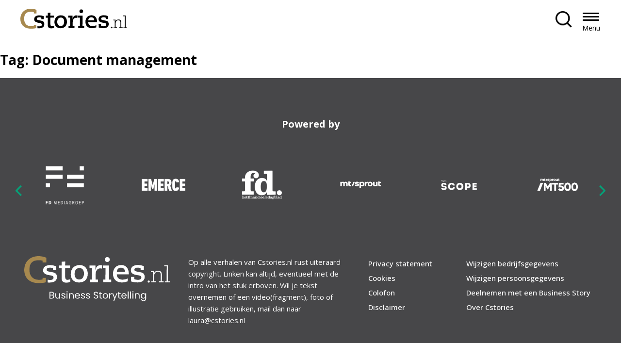

--- FILE ---
content_type: text/html; charset=utf-8
request_url: https://www.google.com/recaptcha/api2/anchor?ar=1&k=6LfgZ4wUAAAAANFyIh4XGVYGoR9RepQzjUQZvWVZ&co=aHR0cHM6Ly9jc3Rvcmllcy5ubDo0NDM.&hl=en&v=PoyoqOPhxBO7pBk68S4YbpHZ&size=invisible&anchor-ms=20000&execute-ms=30000&cb=4mxu1bkub86p
body_size: 48806
content:
<!DOCTYPE HTML><html dir="ltr" lang="en"><head><meta http-equiv="Content-Type" content="text/html; charset=UTF-8">
<meta http-equiv="X-UA-Compatible" content="IE=edge">
<title>reCAPTCHA</title>
<style type="text/css">
/* cyrillic-ext */
@font-face {
  font-family: 'Roboto';
  font-style: normal;
  font-weight: 400;
  font-stretch: 100%;
  src: url(//fonts.gstatic.com/s/roboto/v48/KFO7CnqEu92Fr1ME7kSn66aGLdTylUAMa3GUBHMdazTgWw.woff2) format('woff2');
  unicode-range: U+0460-052F, U+1C80-1C8A, U+20B4, U+2DE0-2DFF, U+A640-A69F, U+FE2E-FE2F;
}
/* cyrillic */
@font-face {
  font-family: 'Roboto';
  font-style: normal;
  font-weight: 400;
  font-stretch: 100%;
  src: url(//fonts.gstatic.com/s/roboto/v48/KFO7CnqEu92Fr1ME7kSn66aGLdTylUAMa3iUBHMdazTgWw.woff2) format('woff2');
  unicode-range: U+0301, U+0400-045F, U+0490-0491, U+04B0-04B1, U+2116;
}
/* greek-ext */
@font-face {
  font-family: 'Roboto';
  font-style: normal;
  font-weight: 400;
  font-stretch: 100%;
  src: url(//fonts.gstatic.com/s/roboto/v48/KFO7CnqEu92Fr1ME7kSn66aGLdTylUAMa3CUBHMdazTgWw.woff2) format('woff2');
  unicode-range: U+1F00-1FFF;
}
/* greek */
@font-face {
  font-family: 'Roboto';
  font-style: normal;
  font-weight: 400;
  font-stretch: 100%;
  src: url(//fonts.gstatic.com/s/roboto/v48/KFO7CnqEu92Fr1ME7kSn66aGLdTylUAMa3-UBHMdazTgWw.woff2) format('woff2');
  unicode-range: U+0370-0377, U+037A-037F, U+0384-038A, U+038C, U+038E-03A1, U+03A3-03FF;
}
/* math */
@font-face {
  font-family: 'Roboto';
  font-style: normal;
  font-weight: 400;
  font-stretch: 100%;
  src: url(//fonts.gstatic.com/s/roboto/v48/KFO7CnqEu92Fr1ME7kSn66aGLdTylUAMawCUBHMdazTgWw.woff2) format('woff2');
  unicode-range: U+0302-0303, U+0305, U+0307-0308, U+0310, U+0312, U+0315, U+031A, U+0326-0327, U+032C, U+032F-0330, U+0332-0333, U+0338, U+033A, U+0346, U+034D, U+0391-03A1, U+03A3-03A9, U+03B1-03C9, U+03D1, U+03D5-03D6, U+03F0-03F1, U+03F4-03F5, U+2016-2017, U+2034-2038, U+203C, U+2040, U+2043, U+2047, U+2050, U+2057, U+205F, U+2070-2071, U+2074-208E, U+2090-209C, U+20D0-20DC, U+20E1, U+20E5-20EF, U+2100-2112, U+2114-2115, U+2117-2121, U+2123-214F, U+2190, U+2192, U+2194-21AE, U+21B0-21E5, U+21F1-21F2, U+21F4-2211, U+2213-2214, U+2216-22FF, U+2308-230B, U+2310, U+2319, U+231C-2321, U+2336-237A, U+237C, U+2395, U+239B-23B7, U+23D0, U+23DC-23E1, U+2474-2475, U+25AF, U+25B3, U+25B7, U+25BD, U+25C1, U+25CA, U+25CC, U+25FB, U+266D-266F, U+27C0-27FF, U+2900-2AFF, U+2B0E-2B11, U+2B30-2B4C, U+2BFE, U+3030, U+FF5B, U+FF5D, U+1D400-1D7FF, U+1EE00-1EEFF;
}
/* symbols */
@font-face {
  font-family: 'Roboto';
  font-style: normal;
  font-weight: 400;
  font-stretch: 100%;
  src: url(//fonts.gstatic.com/s/roboto/v48/KFO7CnqEu92Fr1ME7kSn66aGLdTylUAMaxKUBHMdazTgWw.woff2) format('woff2');
  unicode-range: U+0001-000C, U+000E-001F, U+007F-009F, U+20DD-20E0, U+20E2-20E4, U+2150-218F, U+2190, U+2192, U+2194-2199, U+21AF, U+21E6-21F0, U+21F3, U+2218-2219, U+2299, U+22C4-22C6, U+2300-243F, U+2440-244A, U+2460-24FF, U+25A0-27BF, U+2800-28FF, U+2921-2922, U+2981, U+29BF, U+29EB, U+2B00-2BFF, U+4DC0-4DFF, U+FFF9-FFFB, U+10140-1018E, U+10190-1019C, U+101A0, U+101D0-101FD, U+102E0-102FB, U+10E60-10E7E, U+1D2C0-1D2D3, U+1D2E0-1D37F, U+1F000-1F0FF, U+1F100-1F1AD, U+1F1E6-1F1FF, U+1F30D-1F30F, U+1F315, U+1F31C, U+1F31E, U+1F320-1F32C, U+1F336, U+1F378, U+1F37D, U+1F382, U+1F393-1F39F, U+1F3A7-1F3A8, U+1F3AC-1F3AF, U+1F3C2, U+1F3C4-1F3C6, U+1F3CA-1F3CE, U+1F3D4-1F3E0, U+1F3ED, U+1F3F1-1F3F3, U+1F3F5-1F3F7, U+1F408, U+1F415, U+1F41F, U+1F426, U+1F43F, U+1F441-1F442, U+1F444, U+1F446-1F449, U+1F44C-1F44E, U+1F453, U+1F46A, U+1F47D, U+1F4A3, U+1F4B0, U+1F4B3, U+1F4B9, U+1F4BB, U+1F4BF, U+1F4C8-1F4CB, U+1F4D6, U+1F4DA, U+1F4DF, U+1F4E3-1F4E6, U+1F4EA-1F4ED, U+1F4F7, U+1F4F9-1F4FB, U+1F4FD-1F4FE, U+1F503, U+1F507-1F50B, U+1F50D, U+1F512-1F513, U+1F53E-1F54A, U+1F54F-1F5FA, U+1F610, U+1F650-1F67F, U+1F687, U+1F68D, U+1F691, U+1F694, U+1F698, U+1F6AD, U+1F6B2, U+1F6B9-1F6BA, U+1F6BC, U+1F6C6-1F6CF, U+1F6D3-1F6D7, U+1F6E0-1F6EA, U+1F6F0-1F6F3, U+1F6F7-1F6FC, U+1F700-1F7FF, U+1F800-1F80B, U+1F810-1F847, U+1F850-1F859, U+1F860-1F887, U+1F890-1F8AD, U+1F8B0-1F8BB, U+1F8C0-1F8C1, U+1F900-1F90B, U+1F93B, U+1F946, U+1F984, U+1F996, U+1F9E9, U+1FA00-1FA6F, U+1FA70-1FA7C, U+1FA80-1FA89, U+1FA8F-1FAC6, U+1FACE-1FADC, U+1FADF-1FAE9, U+1FAF0-1FAF8, U+1FB00-1FBFF;
}
/* vietnamese */
@font-face {
  font-family: 'Roboto';
  font-style: normal;
  font-weight: 400;
  font-stretch: 100%;
  src: url(//fonts.gstatic.com/s/roboto/v48/KFO7CnqEu92Fr1ME7kSn66aGLdTylUAMa3OUBHMdazTgWw.woff2) format('woff2');
  unicode-range: U+0102-0103, U+0110-0111, U+0128-0129, U+0168-0169, U+01A0-01A1, U+01AF-01B0, U+0300-0301, U+0303-0304, U+0308-0309, U+0323, U+0329, U+1EA0-1EF9, U+20AB;
}
/* latin-ext */
@font-face {
  font-family: 'Roboto';
  font-style: normal;
  font-weight: 400;
  font-stretch: 100%;
  src: url(//fonts.gstatic.com/s/roboto/v48/KFO7CnqEu92Fr1ME7kSn66aGLdTylUAMa3KUBHMdazTgWw.woff2) format('woff2');
  unicode-range: U+0100-02BA, U+02BD-02C5, U+02C7-02CC, U+02CE-02D7, U+02DD-02FF, U+0304, U+0308, U+0329, U+1D00-1DBF, U+1E00-1E9F, U+1EF2-1EFF, U+2020, U+20A0-20AB, U+20AD-20C0, U+2113, U+2C60-2C7F, U+A720-A7FF;
}
/* latin */
@font-face {
  font-family: 'Roboto';
  font-style: normal;
  font-weight: 400;
  font-stretch: 100%;
  src: url(//fonts.gstatic.com/s/roboto/v48/KFO7CnqEu92Fr1ME7kSn66aGLdTylUAMa3yUBHMdazQ.woff2) format('woff2');
  unicode-range: U+0000-00FF, U+0131, U+0152-0153, U+02BB-02BC, U+02C6, U+02DA, U+02DC, U+0304, U+0308, U+0329, U+2000-206F, U+20AC, U+2122, U+2191, U+2193, U+2212, U+2215, U+FEFF, U+FFFD;
}
/* cyrillic-ext */
@font-face {
  font-family: 'Roboto';
  font-style: normal;
  font-weight: 500;
  font-stretch: 100%;
  src: url(//fonts.gstatic.com/s/roboto/v48/KFO7CnqEu92Fr1ME7kSn66aGLdTylUAMa3GUBHMdazTgWw.woff2) format('woff2');
  unicode-range: U+0460-052F, U+1C80-1C8A, U+20B4, U+2DE0-2DFF, U+A640-A69F, U+FE2E-FE2F;
}
/* cyrillic */
@font-face {
  font-family: 'Roboto';
  font-style: normal;
  font-weight: 500;
  font-stretch: 100%;
  src: url(//fonts.gstatic.com/s/roboto/v48/KFO7CnqEu92Fr1ME7kSn66aGLdTylUAMa3iUBHMdazTgWw.woff2) format('woff2');
  unicode-range: U+0301, U+0400-045F, U+0490-0491, U+04B0-04B1, U+2116;
}
/* greek-ext */
@font-face {
  font-family: 'Roboto';
  font-style: normal;
  font-weight: 500;
  font-stretch: 100%;
  src: url(//fonts.gstatic.com/s/roboto/v48/KFO7CnqEu92Fr1ME7kSn66aGLdTylUAMa3CUBHMdazTgWw.woff2) format('woff2');
  unicode-range: U+1F00-1FFF;
}
/* greek */
@font-face {
  font-family: 'Roboto';
  font-style: normal;
  font-weight: 500;
  font-stretch: 100%;
  src: url(//fonts.gstatic.com/s/roboto/v48/KFO7CnqEu92Fr1ME7kSn66aGLdTylUAMa3-UBHMdazTgWw.woff2) format('woff2');
  unicode-range: U+0370-0377, U+037A-037F, U+0384-038A, U+038C, U+038E-03A1, U+03A3-03FF;
}
/* math */
@font-face {
  font-family: 'Roboto';
  font-style: normal;
  font-weight: 500;
  font-stretch: 100%;
  src: url(//fonts.gstatic.com/s/roboto/v48/KFO7CnqEu92Fr1ME7kSn66aGLdTylUAMawCUBHMdazTgWw.woff2) format('woff2');
  unicode-range: U+0302-0303, U+0305, U+0307-0308, U+0310, U+0312, U+0315, U+031A, U+0326-0327, U+032C, U+032F-0330, U+0332-0333, U+0338, U+033A, U+0346, U+034D, U+0391-03A1, U+03A3-03A9, U+03B1-03C9, U+03D1, U+03D5-03D6, U+03F0-03F1, U+03F4-03F5, U+2016-2017, U+2034-2038, U+203C, U+2040, U+2043, U+2047, U+2050, U+2057, U+205F, U+2070-2071, U+2074-208E, U+2090-209C, U+20D0-20DC, U+20E1, U+20E5-20EF, U+2100-2112, U+2114-2115, U+2117-2121, U+2123-214F, U+2190, U+2192, U+2194-21AE, U+21B0-21E5, U+21F1-21F2, U+21F4-2211, U+2213-2214, U+2216-22FF, U+2308-230B, U+2310, U+2319, U+231C-2321, U+2336-237A, U+237C, U+2395, U+239B-23B7, U+23D0, U+23DC-23E1, U+2474-2475, U+25AF, U+25B3, U+25B7, U+25BD, U+25C1, U+25CA, U+25CC, U+25FB, U+266D-266F, U+27C0-27FF, U+2900-2AFF, U+2B0E-2B11, U+2B30-2B4C, U+2BFE, U+3030, U+FF5B, U+FF5D, U+1D400-1D7FF, U+1EE00-1EEFF;
}
/* symbols */
@font-face {
  font-family: 'Roboto';
  font-style: normal;
  font-weight: 500;
  font-stretch: 100%;
  src: url(//fonts.gstatic.com/s/roboto/v48/KFO7CnqEu92Fr1ME7kSn66aGLdTylUAMaxKUBHMdazTgWw.woff2) format('woff2');
  unicode-range: U+0001-000C, U+000E-001F, U+007F-009F, U+20DD-20E0, U+20E2-20E4, U+2150-218F, U+2190, U+2192, U+2194-2199, U+21AF, U+21E6-21F0, U+21F3, U+2218-2219, U+2299, U+22C4-22C6, U+2300-243F, U+2440-244A, U+2460-24FF, U+25A0-27BF, U+2800-28FF, U+2921-2922, U+2981, U+29BF, U+29EB, U+2B00-2BFF, U+4DC0-4DFF, U+FFF9-FFFB, U+10140-1018E, U+10190-1019C, U+101A0, U+101D0-101FD, U+102E0-102FB, U+10E60-10E7E, U+1D2C0-1D2D3, U+1D2E0-1D37F, U+1F000-1F0FF, U+1F100-1F1AD, U+1F1E6-1F1FF, U+1F30D-1F30F, U+1F315, U+1F31C, U+1F31E, U+1F320-1F32C, U+1F336, U+1F378, U+1F37D, U+1F382, U+1F393-1F39F, U+1F3A7-1F3A8, U+1F3AC-1F3AF, U+1F3C2, U+1F3C4-1F3C6, U+1F3CA-1F3CE, U+1F3D4-1F3E0, U+1F3ED, U+1F3F1-1F3F3, U+1F3F5-1F3F7, U+1F408, U+1F415, U+1F41F, U+1F426, U+1F43F, U+1F441-1F442, U+1F444, U+1F446-1F449, U+1F44C-1F44E, U+1F453, U+1F46A, U+1F47D, U+1F4A3, U+1F4B0, U+1F4B3, U+1F4B9, U+1F4BB, U+1F4BF, U+1F4C8-1F4CB, U+1F4D6, U+1F4DA, U+1F4DF, U+1F4E3-1F4E6, U+1F4EA-1F4ED, U+1F4F7, U+1F4F9-1F4FB, U+1F4FD-1F4FE, U+1F503, U+1F507-1F50B, U+1F50D, U+1F512-1F513, U+1F53E-1F54A, U+1F54F-1F5FA, U+1F610, U+1F650-1F67F, U+1F687, U+1F68D, U+1F691, U+1F694, U+1F698, U+1F6AD, U+1F6B2, U+1F6B9-1F6BA, U+1F6BC, U+1F6C6-1F6CF, U+1F6D3-1F6D7, U+1F6E0-1F6EA, U+1F6F0-1F6F3, U+1F6F7-1F6FC, U+1F700-1F7FF, U+1F800-1F80B, U+1F810-1F847, U+1F850-1F859, U+1F860-1F887, U+1F890-1F8AD, U+1F8B0-1F8BB, U+1F8C0-1F8C1, U+1F900-1F90B, U+1F93B, U+1F946, U+1F984, U+1F996, U+1F9E9, U+1FA00-1FA6F, U+1FA70-1FA7C, U+1FA80-1FA89, U+1FA8F-1FAC6, U+1FACE-1FADC, U+1FADF-1FAE9, U+1FAF0-1FAF8, U+1FB00-1FBFF;
}
/* vietnamese */
@font-face {
  font-family: 'Roboto';
  font-style: normal;
  font-weight: 500;
  font-stretch: 100%;
  src: url(//fonts.gstatic.com/s/roboto/v48/KFO7CnqEu92Fr1ME7kSn66aGLdTylUAMa3OUBHMdazTgWw.woff2) format('woff2');
  unicode-range: U+0102-0103, U+0110-0111, U+0128-0129, U+0168-0169, U+01A0-01A1, U+01AF-01B0, U+0300-0301, U+0303-0304, U+0308-0309, U+0323, U+0329, U+1EA0-1EF9, U+20AB;
}
/* latin-ext */
@font-face {
  font-family: 'Roboto';
  font-style: normal;
  font-weight: 500;
  font-stretch: 100%;
  src: url(//fonts.gstatic.com/s/roboto/v48/KFO7CnqEu92Fr1ME7kSn66aGLdTylUAMa3KUBHMdazTgWw.woff2) format('woff2');
  unicode-range: U+0100-02BA, U+02BD-02C5, U+02C7-02CC, U+02CE-02D7, U+02DD-02FF, U+0304, U+0308, U+0329, U+1D00-1DBF, U+1E00-1E9F, U+1EF2-1EFF, U+2020, U+20A0-20AB, U+20AD-20C0, U+2113, U+2C60-2C7F, U+A720-A7FF;
}
/* latin */
@font-face {
  font-family: 'Roboto';
  font-style: normal;
  font-weight: 500;
  font-stretch: 100%;
  src: url(//fonts.gstatic.com/s/roboto/v48/KFO7CnqEu92Fr1ME7kSn66aGLdTylUAMa3yUBHMdazQ.woff2) format('woff2');
  unicode-range: U+0000-00FF, U+0131, U+0152-0153, U+02BB-02BC, U+02C6, U+02DA, U+02DC, U+0304, U+0308, U+0329, U+2000-206F, U+20AC, U+2122, U+2191, U+2193, U+2212, U+2215, U+FEFF, U+FFFD;
}
/* cyrillic-ext */
@font-face {
  font-family: 'Roboto';
  font-style: normal;
  font-weight: 900;
  font-stretch: 100%;
  src: url(//fonts.gstatic.com/s/roboto/v48/KFO7CnqEu92Fr1ME7kSn66aGLdTylUAMa3GUBHMdazTgWw.woff2) format('woff2');
  unicode-range: U+0460-052F, U+1C80-1C8A, U+20B4, U+2DE0-2DFF, U+A640-A69F, U+FE2E-FE2F;
}
/* cyrillic */
@font-face {
  font-family: 'Roboto';
  font-style: normal;
  font-weight: 900;
  font-stretch: 100%;
  src: url(//fonts.gstatic.com/s/roboto/v48/KFO7CnqEu92Fr1ME7kSn66aGLdTylUAMa3iUBHMdazTgWw.woff2) format('woff2');
  unicode-range: U+0301, U+0400-045F, U+0490-0491, U+04B0-04B1, U+2116;
}
/* greek-ext */
@font-face {
  font-family: 'Roboto';
  font-style: normal;
  font-weight: 900;
  font-stretch: 100%;
  src: url(//fonts.gstatic.com/s/roboto/v48/KFO7CnqEu92Fr1ME7kSn66aGLdTylUAMa3CUBHMdazTgWw.woff2) format('woff2');
  unicode-range: U+1F00-1FFF;
}
/* greek */
@font-face {
  font-family: 'Roboto';
  font-style: normal;
  font-weight: 900;
  font-stretch: 100%;
  src: url(//fonts.gstatic.com/s/roboto/v48/KFO7CnqEu92Fr1ME7kSn66aGLdTylUAMa3-UBHMdazTgWw.woff2) format('woff2');
  unicode-range: U+0370-0377, U+037A-037F, U+0384-038A, U+038C, U+038E-03A1, U+03A3-03FF;
}
/* math */
@font-face {
  font-family: 'Roboto';
  font-style: normal;
  font-weight: 900;
  font-stretch: 100%;
  src: url(//fonts.gstatic.com/s/roboto/v48/KFO7CnqEu92Fr1ME7kSn66aGLdTylUAMawCUBHMdazTgWw.woff2) format('woff2');
  unicode-range: U+0302-0303, U+0305, U+0307-0308, U+0310, U+0312, U+0315, U+031A, U+0326-0327, U+032C, U+032F-0330, U+0332-0333, U+0338, U+033A, U+0346, U+034D, U+0391-03A1, U+03A3-03A9, U+03B1-03C9, U+03D1, U+03D5-03D6, U+03F0-03F1, U+03F4-03F5, U+2016-2017, U+2034-2038, U+203C, U+2040, U+2043, U+2047, U+2050, U+2057, U+205F, U+2070-2071, U+2074-208E, U+2090-209C, U+20D0-20DC, U+20E1, U+20E5-20EF, U+2100-2112, U+2114-2115, U+2117-2121, U+2123-214F, U+2190, U+2192, U+2194-21AE, U+21B0-21E5, U+21F1-21F2, U+21F4-2211, U+2213-2214, U+2216-22FF, U+2308-230B, U+2310, U+2319, U+231C-2321, U+2336-237A, U+237C, U+2395, U+239B-23B7, U+23D0, U+23DC-23E1, U+2474-2475, U+25AF, U+25B3, U+25B7, U+25BD, U+25C1, U+25CA, U+25CC, U+25FB, U+266D-266F, U+27C0-27FF, U+2900-2AFF, U+2B0E-2B11, U+2B30-2B4C, U+2BFE, U+3030, U+FF5B, U+FF5D, U+1D400-1D7FF, U+1EE00-1EEFF;
}
/* symbols */
@font-face {
  font-family: 'Roboto';
  font-style: normal;
  font-weight: 900;
  font-stretch: 100%;
  src: url(//fonts.gstatic.com/s/roboto/v48/KFO7CnqEu92Fr1ME7kSn66aGLdTylUAMaxKUBHMdazTgWw.woff2) format('woff2');
  unicode-range: U+0001-000C, U+000E-001F, U+007F-009F, U+20DD-20E0, U+20E2-20E4, U+2150-218F, U+2190, U+2192, U+2194-2199, U+21AF, U+21E6-21F0, U+21F3, U+2218-2219, U+2299, U+22C4-22C6, U+2300-243F, U+2440-244A, U+2460-24FF, U+25A0-27BF, U+2800-28FF, U+2921-2922, U+2981, U+29BF, U+29EB, U+2B00-2BFF, U+4DC0-4DFF, U+FFF9-FFFB, U+10140-1018E, U+10190-1019C, U+101A0, U+101D0-101FD, U+102E0-102FB, U+10E60-10E7E, U+1D2C0-1D2D3, U+1D2E0-1D37F, U+1F000-1F0FF, U+1F100-1F1AD, U+1F1E6-1F1FF, U+1F30D-1F30F, U+1F315, U+1F31C, U+1F31E, U+1F320-1F32C, U+1F336, U+1F378, U+1F37D, U+1F382, U+1F393-1F39F, U+1F3A7-1F3A8, U+1F3AC-1F3AF, U+1F3C2, U+1F3C4-1F3C6, U+1F3CA-1F3CE, U+1F3D4-1F3E0, U+1F3ED, U+1F3F1-1F3F3, U+1F3F5-1F3F7, U+1F408, U+1F415, U+1F41F, U+1F426, U+1F43F, U+1F441-1F442, U+1F444, U+1F446-1F449, U+1F44C-1F44E, U+1F453, U+1F46A, U+1F47D, U+1F4A3, U+1F4B0, U+1F4B3, U+1F4B9, U+1F4BB, U+1F4BF, U+1F4C8-1F4CB, U+1F4D6, U+1F4DA, U+1F4DF, U+1F4E3-1F4E6, U+1F4EA-1F4ED, U+1F4F7, U+1F4F9-1F4FB, U+1F4FD-1F4FE, U+1F503, U+1F507-1F50B, U+1F50D, U+1F512-1F513, U+1F53E-1F54A, U+1F54F-1F5FA, U+1F610, U+1F650-1F67F, U+1F687, U+1F68D, U+1F691, U+1F694, U+1F698, U+1F6AD, U+1F6B2, U+1F6B9-1F6BA, U+1F6BC, U+1F6C6-1F6CF, U+1F6D3-1F6D7, U+1F6E0-1F6EA, U+1F6F0-1F6F3, U+1F6F7-1F6FC, U+1F700-1F7FF, U+1F800-1F80B, U+1F810-1F847, U+1F850-1F859, U+1F860-1F887, U+1F890-1F8AD, U+1F8B0-1F8BB, U+1F8C0-1F8C1, U+1F900-1F90B, U+1F93B, U+1F946, U+1F984, U+1F996, U+1F9E9, U+1FA00-1FA6F, U+1FA70-1FA7C, U+1FA80-1FA89, U+1FA8F-1FAC6, U+1FACE-1FADC, U+1FADF-1FAE9, U+1FAF0-1FAF8, U+1FB00-1FBFF;
}
/* vietnamese */
@font-face {
  font-family: 'Roboto';
  font-style: normal;
  font-weight: 900;
  font-stretch: 100%;
  src: url(//fonts.gstatic.com/s/roboto/v48/KFO7CnqEu92Fr1ME7kSn66aGLdTylUAMa3OUBHMdazTgWw.woff2) format('woff2');
  unicode-range: U+0102-0103, U+0110-0111, U+0128-0129, U+0168-0169, U+01A0-01A1, U+01AF-01B0, U+0300-0301, U+0303-0304, U+0308-0309, U+0323, U+0329, U+1EA0-1EF9, U+20AB;
}
/* latin-ext */
@font-face {
  font-family: 'Roboto';
  font-style: normal;
  font-weight: 900;
  font-stretch: 100%;
  src: url(//fonts.gstatic.com/s/roboto/v48/KFO7CnqEu92Fr1ME7kSn66aGLdTylUAMa3KUBHMdazTgWw.woff2) format('woff2');
  unicode-range: U+0100-02BA, U+02BD-02C5, U+02C7-02CC, U+02CE-02D7, U+02DD-02FF, U+0304, U+0308, U+0329, U+1D00-1DBF, U+1E00-1E9F, U+1EF2-1EFF, U+2020, U+20A0-20AB, U+20AD-20C0, U+2113, U+2C60-2C7F, U+A720-A7FF;
}
/* latin */
@font-face {
  font-family: 'Roboto';
  font-style: normal;
  font-weight: 900;
  font-stretch: 100%;
  src: url(//fonts.gstatic.com/s/roboto/v48/KFO7CnqEu92Fr1ME7kSn66aGLdTylUAMa3yUBHMdazQ.woff2) format('woff2');
  unicode-range: U+0000-00FF, U+0131, U+0152-0153, U+02BB-02BC, U+02C6, U+02DA, U+02DC, U+0304, U+0308, U+0329, U+2000-206F, U+20AC, U+2122, U+2191, U+2193, U+2212, U+2215, U+FEFF, U+FFFD;
}

</style>
<link rel="stylesheet" type="text/css" href="https://www.gstatic.com/recaptcha/releases/PoyoqOPhxBO7pBk68S4YbpHZ/styles__ltr.css">
<script nonce="LiPT4cyPOyTCtbeLiBoGmQ" type="text/javascript">window['__recaptcha_api'] = 'https://www.google.com/recaptcha/api2/';</script>
<script type="text/javascript" src="https://www.gstatic.com/recaptcha/releases/PoyoqOPhxBO7pBk68S4YbpHZ/recaptcha__en.js" nonce="LiPT4cyPOyTCtbeLiBoGmQ">
      
    </script></head>
<body><div id="rc-anchor-alert" class="rc-anchor-alert"></div>
<input type="hidden" id="recaptcha-token" value="[base64]">
<script type="text/javascript" nonce="LiPT4cyPOyTCtbeLiBoGmQ">
      recaptcha.anchor.Main.init("[\x22ainput\x22,[\x22bgdata\x22,\x22\x22,\[base64]/[base64]/[base64]/KE4oMTI0LHYsdi5HKSxMWihsLHYpKTpOKDEyNCx2LGwpLFYpLHYpLFQpKSxGKDE3MSx2KX0scjc9ZnVuY3Rpb24obCl7cmV0dXJuIGx9LEM9ZnVuY3Rpb24obCxWLHYpe04odixsLFYpLFZbYWtdPTI3OTZ9LG49ZnVuY3Rpb24obCxWKXtWLlg9KChWLlg/[base64]/[base64]/[base64]/[base64]/[base64]/[base64]/[base64]/[base64]/[base64]/[base64]/[base64]\\u003d\x22,\[base64]\\u003d\\u003d\x22,\x22QylxwrFaw5NUAsKXTMKAdTkIIAHDksKYZhkNwqURw6VVEsORXlIYwonDowVkw7vCtUZwwq/CpMKuehNSYWkCKzwLwpzDpMOFwrhYwrzDqVjDn8KsA8KjNl3DqMKAZMKewqjChgPCocOvXcKoQl/CnSDDpMOXOjPClBrDl8KJW8K/OUshW3JXKHvCpMKTw5sUwqtiMDZfw6fCj8Kxw6LDs8K+w77CtjEtGMOPIQnDoAhZw4/Ck8O7UsONworDtxDDgcK3wpBmEcKEwoPDscOpVjYMZcK7w5vConchWVxkw5/DnMKOw4MyVS3Cv8KIw43DuMK4wqPCri8Iw7hMw67DkzLDmMO4bEJLOmE/w6VaccK8w4VqcFHDh8KMwonDmGo7EcKVJsKfw7UCw7Z3CcK2LV7DiAw7YcOAw5tewo0TfEd4wpMZf03CognDs8KCw5VpKMK5enfDn8Oyw4PCtRXCqcO+w5PCp8OvS8OyI1fCpMKew7jCnBc/TXvDsVbDrCPDs8KCXEV5fMKXIsOZElo4DBEQw6pLbQ/Cm2RRF2NNEcOAQyvCpMOAwoHDjicZEMOdbR7CvRTDoMKxPWZSwo51OUzCn2Q9w77DqAjDg8KqcTvCpMOIw5QiEMOXL8OibEnCniMAwr7DrgfCrcKMw4nDkMKoAld/wpBrw5orJcKmHcOiwoXCqU9dw7PDjwtVw5DDu37CuFcSwroZa8OcccKuwqwZLgnDmBQjMMKVM2rCnMKdw715wo5Mw48gwprDgsKow6fCgVXDomFfDMOUdmZCVGbDo253wqDCmwbCi8OkARcAw6khK390w4HCgsObIFTCnW4/ScOhDMKZEsKgVsOWwo94wp7CrjkdA3nDgHTDhWnChGtufcK8w5FgH8OPMHgawo/DqcKxOUVFVsOZOMKNwrLCuD/ChCcVKnN3wqfChUXDg1bDnX54LwVAw5DCkVHDocOqw6oxw5p3X2d6w7g8DW1NCsORw50bw5sBw6NgwoTDvMKbw5zDgAbDsCzDhsKWZGdxXnLCv8O4wr/CukLDvTNcQRLDj8O7S8Oyw7JsSsKqw6vDoMKDLsKrcMOSwoo2w4x+w7lcwqPCtVvClloZdMKRw5NBw4gJJG9/wpwswo3DosK+w6PDkWt6bMKJw5fCqWFwwq7Do8O5ccOBUnXCmj/DjCvCmMKbTk/Dh8OIaMORw6dFTQI4UBHDr8OhVC7DmkkoPDtlH0zCoWPDl8KxEsOBDMKTW0nDhijCgAjDhktPwpgHWcOGeMOVwqzCnkEuV3jCqcKEKCV5w5JuwqoGw48gTicEwqwpDVXCoifCnENLwpbCmsKlwoJJw7TDhsOkangkT8KRVMOuwr9iQ8Oiw4RWN1Ukw6LCvAYkSMO/S8KnNsOzwrsSc8KSw4DCuSs2GwMAUsOrHMKZw4MOLUfDi3g+J8OewofDllPDrjphwovDqCzCjMKXw4vDhA49ZHhLGsOgwqENHcK0wpbDq8KqwqXDgAMsw7NMK3dYIMOgw6rCnXA1V8KQwpXCpnVOJkrDihgFQsOUIcKPTzPDrMOaY8KGwoIWwqLDmxnDmgx4PTYYM0/DksOGJXnDk8OpKcK5E0l9LsKTw7Zna8Kvw6oCw67ChjXCmsK3UU/CpgHDvwXDt8KDw6J1XMKXwrrDq8O0HcOmw7vDrcORwpNcwofDkcO7OSoHw7LDulY0RTfCo8OrNcOJGRo8WMKbEcKEdHUYw74nARfCghPDm33CocKdBsOSLsOMw6xOTmJRwqxHD8OmWRwmbS3CncOVw6QfLlJhwpF3w6/DtxXDkMOSw6DCq1I0Iz0wVzUbw6prwr8fw7wxKcOnbMKZWcKZZXw+Ly/[base64]/CpcOpwrTCi8Ocw5bDkHzDgcKlw64AGTzCj2rCuMK3a8KUw5PDhmZOw6TDoSouwrvDpVjDi1EgRMO6wqE/[base64]/EmnDswoqw4HCoz84w6fDvCfDn11EwpJ/[base64]/KMOkw5XCmzoBAcO0w5knw7ltfMKJR8KAw6hHSBE6woQnwpovFCRQw4Qnw7R5wo4qw5QRADEWZQRgw68tLT1dFMOEZmXDo1p/Om1ow5t4ScKAfmbDuFjDmlFaZUHDuMKywpY4cErCn3rDhU/Dp8ODAcOPfsOawrtiJcK3a8Kpw7wJwp/DoCNWwpApEcOwwp/DmcOxZcO6V8O4TCjCiMKtWsO2w4Npw71CGUo7T8KYwqbCiF/[base64]/CjVPDlcKnw6TCvjfDiiTDjgnDjsKkwprCicOhBMKPw6UDN8OjfMKcFcO8YcK+wpoXw7g9w4TDk8OwwrBkCsKgw4rDlRdNWcKrw5dqw5gpw7Bvw75jFsKtG8O1BcOTChI5YBh8fCbCoS/DtcK8IsO/woB5a3cbIsOawrfDu2rDuFhXW8KLw7PCn8OWw6nDssKcGsO9w5PDqy/CocOowrLCv2MPJsKbwqdtwoE2w71MwrpMwpV1woUtBl56P8KFRMKbw4pTZcKnw7rDtcKbw7TCpcKYHcKwPBHDp8KHf3dQNMKkZwrDssOjTMKNGzxSI8OkLEsDwpvDnxktCcO/w5A0wqHCrMKtwpjCgcKsw6/[base64]/[base64]/DmWUyw7XCl8KmRHsWLWjCncKJDcO8wonDkcKKKsKew4Ixa8OrfmjDplrDrcKTH8ODw7XCucKswp1DaSFdw4ZTbDDDiMOQwr1lPiHDoSrCr8K/wqNKWCknw6jCuQ0CwrklOw3DmcOSw5nCsEZJwqdBwqzCoSrDiSc9w6TDuxHCmsKrw6wDE8K7wrDDhH7Cqz/DhcKjwqIEU1gBw7E7wqcPU8OaCcObwpjCqAHCqUvCmsKZRgZdcsKHwobCj8OUwpzDhcKDCjMURi/[base64]/DqcKuwrBbccKIw7fDrQPDqA7Ci3hZNMKOw7jCuUfCpsOnI8K+Y8Kzw7IhwoRxOn5xAkvDjMObIzPCh8OcwonChMOPFEMoDcKXw6kDw4zClkpCTCtmwpYew4MICnFyUcKgwqVBXiTCvGvCsCAQw5fDv8Oyw4c1w6fDgQJkw6/[base64]/b3jDpcKCBsOsVsKlwrknwr7Cuid6w5/ClMKmQ8OHNSbDlMKdwrpeUQPCj8KgZ0R3wowmSMObw7Ufw7LCgwvCqybCmT7DvsKxYcOew6TCszXDtcKJwpnDoW9TbcK2J8Klw4fDsW3DlcK0esK9w73Cv8KhOHlPw4/DlmXDiknDklRBAMOzU1UoC8KJw5rCp8KGWmLCugzDuAHCh8Kbw7NYwrk9d8Ocw5vDvsO/w484w4RPJcOXDmBIwqhpXhjDh8OafMODw4TCtko+ABrDqADDqMKaw7LClcOlwoLDtCEPw6TDr3nCmsOPw6sTwqbCpwJET8KHL8K8w77CucK7DhfClEMLw43CncOgwqpew6rDoFzDo8KDDiE7PC8BKz4kCcOlw7PCiG4JNcOjw6NtIsKSPhXCtsOGw4TCkcKVwp9IByA/KG8tc0hzB8O4w4B9EkPDk8KCEsOow6w/RnvDrBfCm2XCk8KCwo7DuX08XHoYwoR/NxzCjll9wqd9EcOpw4bDs3LClMOFw751woLCv8KDXMKMQhbChMKlw5HCmMOddMKUwqDCh8O8w7chwoIUwo1VwrrCkcOVw7cZwqjDtsKfw6DCpRlZEsOIRMKjHEXDhDRRw4/[base64]/[base64]/CrVxNwqYwwrxHDgPCosO6NcOvwp93MERKHCwgCMKaBmJhdybDsxtGHxh3wo7DqSTCocKfw5DDrMOFw5AfJDrCicKaw4cUSiLDscOaXxdswqsGf39gD8Ozw5rDm8Kww5lSw5UTTS7CulRKXsKowrxaQsKow4FDwrZTZsONwrZyFlwjwr88MsKTw5lnwp/CrcKdLE/[base64]/w4Y2LUUIwqvCuEt4dVvCkxonZkMjw4IHw4PDp8Oxw5NSDDM1GCcEwq/[base64]/CoMO0wrDDtAhsBMKLwo9PHi19OxbDrXYjX8Omw5JQwrxYZ0rCoj/[base64]/ClcOXwpTDsmxjUUXCjsOVw6HCt8OewpjCvDdNwpnCiMOHwq1Jwqcyw78WPGsHwpnDl8KCKijCg8OQYAPDjELDnMONOmYxw5o3wrZNwpR/worDhxRXw48EKMOpw7UIwr7DsENwHsOewrDDu8K/[base64]/DoELCujJjw5trw7Y7DA/[base64]/CrcKNwponwr4RA8OXw73Dik3CmsOPwoTCi8OfwoBuw5MiBGbDnDkjwqxew5VLJT3CnQgTC8O3Vj5pUgPDscKSwrrCtlHCnsOTw5t0QMKwPsKAwrcIw6/[base64]/[base64]/[base64]/[base64]/w4t2wqnDpgQPQXcUw75iw7kvJlgqSMOowqjDkMKlw7DCqXPCnQIad8KEdcOME8OEwqjChMKAD0zCoDBwER/CoMOJE8OpfFMVdMKsAGzDm8KDHcKcwobChMOUGcK+w6nDj1jDhATCtmXCnsKOw7rCjcKZZkk3DW9UHhLCmMOYw4LCisKWwrrDn8OKXcKpOxxAIE8fwrwgKMOFIxHDj8Knwok3w6PDh0dbwq3DuMKowrHCqCjDk8O4w4fDr8KuwoxCwqw/LcKRwpLCi8KzZsODa8KpwqnCtMKnPG3Cp2/DhX3ClcKWw5R5VBlwJ8OZw78zBMK4wqHDvcOdbC7DosO0U8OVwrzCl8KbTcKDODYMbQnCiMOsYcO/ZUVfw5zChyZEMcO7DRBDwpbDicOicnHCh8KWw5dqPMONd8Oqwoxtw7NiYcOKw5weNghJYRlQX17ClcOyNcKlMhnDnsO3KcKNaEEew5jCiMOQXsO6WCXDqcOlw7AfDsKfw5pnw4NncyB2L8K/BhvCgVnCvcKGGMO1OXTCt8Ouwr1LwrgfwpHDs8O4wpHDr1ouw60Cw7QkKcKTW8O1UyUiHcKCw53ChyhNflnDncOKamtfLsKDCAcVwpUFTlLDmcOUNMKBUXrDu3bCjg1AO8Ouw4AjbSlSC2HDv8OmFi/CkcOJwphuJ8K7wpXDlMOTScO5csK+wpbCnMKxwpXDhwpKw4jCjsKjaMKWdcKLecKEDG/DimvDgcOqPcKRGCQhwp96wr7Cg2TDuUs/XcK2GEzCqn4iwr4ZI0fDoSfChXPCoWvDr8Okw5bCmsOqwpLCiiHDlVXDoMORwrRGHsKyw4Fzw4fCu01twqRlHyrDkHDDg8KHwosAIEXDtwDDtcKUQUrDlUowFFhmwqclD8Kgw4/Ci8OGQMKoNBRbawYQwpJew5nDpsK5IkZ0RsOsw6sMw41NQHY7PEzDrMK1aCoIeCzCncOxw7rDtX7CisOdRjlrBj/Ds8OUDT7CgMOxw6jDtD7DrSIMQ8Kuw68qw67CuDs6wqTCmk5zK8K5w5Fnw4Jvw5VRL8KFRcOZDMO/a8KawqQVwqIIw7QTQ8OVFsOiLMOhw4XCisKywr/DkARLw43DuF4qI8OPTcKUR8K2UMKvJTtpR8Otw4zDisO/[base64]/w6J5w5wHM8KNwo1BesO9WQbChsKiKjDCvGvDmSENacOJeFfCkFnCrTjDlmbDgl/DkHwRScOXSsOEwo3DncKtwqbDggbDp3bCnVPCvsKdw60cLjHCrzrCnjvCg8KWFMOYw4N9wqMPYcKFIm96w5J7U1tSwo/[base64]/Dum9hFMO8S0bCjsOzNcOyf2FWNMO+w5cMw5kYw73DlzLDgR5rw5YTP2nCnMKzwo/[base64]/Dn8KRAXrCg8Okw5HCucO/wo/CtlzDhMK7bMO3HcKHwpzChcKuw4bCsMO0wonCncKUwodNaw8Awq3DmUbCrQdoRsKTRMKTwrHCu8Ojw7UZwrLCk8Oaw5kvHXBAUi5SwoQQw4vDlMOMP8KBITLCu8KzwrXDpsOYPMKiV8OvGsKMRsK8O1HDvwfCrQbDnk/Dg8OeNRLCln3DlcK8w5dywpLDjBV7wqzDrcOAZcKuSGRjD3gSw4BgbcKDwp7DsGAZAcKEwpwLw54nDG7CqUNbaUA+AxPChCJUIBDDtDfDgXBDw4TDn0tcw5fCrcKyanVHwp/CnsKtw4Ntw5pkw5Jae8OVwofCqAPDqljChn9vw6bDt1nDicKFwrINwr4tYsKTwq/[base64]/eQzCk8Oncy/[base64]/Ciix8UMKoEUReExM3wphgWMOTw7UFRMKnSzM1ekrDqgXCj8KaDRjCsAY9bMKsDU3DmMOEDUbDt8OLacOnAhlww4PDrMKhXjHChsKpan3Duhgjwo1XwoxVwrY8wpMjwr0tSnLDnU/Cu8O9HwJLYxbCm8Klw6o1NEbCuMOIahzClQrDmsKeHcKiIMKpH8OFw4Jiwp7DkF/CpinDsB0Bw7TCksKUS0ZKw7xoQ8OzE8KRw6UuW8KxIk1rUE51wokoDRbCjinCpcOrelHDlsOswp7DmcKdJjwIwq7DiMOZw53CkX/CqxkmTBtBB8KaLMOXLsOdfMKewoY5woPCkcO/BsOkfSXDsRQDwpYVTsKtwp7DmsKiwpYIwrNxEH7Cm1XCrgPDqULCsQFjwoAoUyE9bVlqw7BIQMKuwq7Ct2HCpcOzU0bDjgDDuj7Cs0oLdWMSHC8/[base64]/Cp8K+w406D15nwp4/[base64]/[base64]/CnhHDhR/DtsOcbifDqsKYLcKCwoTCkEAiXWXCrSbCkMOnw69aZcOeK8KJw6wzw4J7NlzDrcOkZcKHcg9Aw5rDontsw4FXA0vCuBRbw4RywrJ4w50rTzvCgnTChsONw7zClMOjw4vChn3CqMK/wr94w4hJw6kpRsK9YsO9PcKXd33CmcOyw43DkyPCksKmwqIAw7PCsmzDo8KpwqHDr8OwwoXCnsODD8KTd8OZaWt3wpouwoEpE0HClw/Dm0vCl8K6w6ouUsKqdEEVwpU6N8OIA1Ahw4XCicOdw6TCn8KLw64KQ8OjwrnDuQfDlsOhAMOrLTzCrsOWdyPCosKvw7p8wr3CtsOQwqQjHxLCqMObYRE3w4DCkyJfw6LDlUNdKmt5w4NxwrEXcsKlIyrCgXvDg8KkwqTDqBAWw5/[base64]/[base64]/[base64]/CrWA4wqHDg8KEwro4w5nDlMORVWw4w4ZNwpBQeMKKBHrCs0DDtcOiY1FVPHHDgsKlXSXCvmo/[base64]/W8OJw6zDkQrDgyfDoBs8w6tIw4vDpjLDt8OWf8OIwofDjcKRw7czDxnDlgZ3wpByw49dwodxw6dxPMKvRxvCscOawp3Cs8K9Fm1JwrtzYw1fw5fDjm7CmnQXbcOITn/DiXXCicK6wrzDqAQvw6HCvMKFw5cBZ8KzwovCnRfDpHLDmAUiwozDkHTDgVMuG8O5NsKXwpXDtw3CkTzDpMOewp94wpxzOMKlw6wIw6t+VMK6wqVTF8OoUQNTM8OoXMK4CBgcw4A5wobDvsOOwrY8w6nCrAvCr10QRT/DliTDgsKAwrZlwq/CjWXCmGwyw4DDp8KDw47DqhVIw5LCuWHCqcKhH8KYw53Ds8OGwpLDuG9pw59VwrDDtcO6F8Odw63CijI+Vj0sGcOqwqtiXXQewqhYNMKdw4XCnsKoHy3DoMKcBMKYTMOHKWkEw5PCi8K4fCrCkMK3Ih/CvsKwQcKFwro9ZiLCjMK0wovDlMO9BsKww6UAw5t5HQIDOV5pw4PCq8OXSE97BMOow77CvsO3woc6wqHCoUUyBsOrwoBxAkfCq8K/wqrCmEXDkjfCnsKAw5dLAhZ7w5NFw4/Dn8KYwopDwpbDkX0Iw4nCoMKIFFJ2wopKw4wCw7gwwoQuL8Opw4xlXDAcFVHCgVMbBgQbwpDCl2RnCETDiQXDpsKkCcK2TFbCjll/LMKaworCryo1w6rCmjfCqMO/UMK6K3UiQcKDwo0Zw6AHRMOmWsOOHwjDtsKFaHIywoLCt3FUPsO2w5DCgcKXw6DCscKww7h/w48UwqJzw6J3w6rCkmJzwrBTOBrDtcO4RcOswotrw4nDqh5awqNcw6vDnGnDsX7Cp8KTwpYLOMOoZcOMDg3Dt8KcXcKOwqJww4bDrUxqwpwjdW/Dri8nw6AwYUVhYV3DrsKCwrjDo8KAZwIBwo/Cm2gSTMOVNFdGw6dSwq3Ckk7Cl2nDg2HCvsOZwrsLw4dRwpDCqsOHHcKLShjCg8O7wrMnw6cVw4pFw7QSw4IUwo4Zw6o7cgFpw6MgLVM4ZTbCh2I9w7bDvcKZw4DDgcODSsKeb8O7w6l2wpY+RFXChzY5GVgiwpbDlyUcw6jDl8Kcw64SeS8fwrLDq8Khal/[base64]/[base64]/[base64]/DtiDDssOrLmvDkMOJwqrCuwfDhS5nXzkcMVnChHTDicK1UB14wpnCrcKJLQ9zJMODN1IAwpVIw5ZzI8Ouw6jCmx4FwoQ6M3vDgCLDjMORw6lWMsO/EMKewosTf1PDjsK1wqnCiMK0w6TCscOsZjzClcOYAMKvw7RHWmdgei/CiMKdwrfDqsKNwp/[base64]/csOBw7R3OcOwRsO4wrvDiDATwrzDvcOSSMK3wpVoP3E/wrhIw7XCg8ObwqTClxbCmcK+RBTDnsOKwqHDg0cJw653wr1wdsKtw5MQwpjCmwofbQxtwqrChWzCknxbwpwLwoDDhcKOFsKDwo83w6ROXcOKw6JAw7oqwp3DvVDCgsOTw5pjDHt0w7pvQgjDr27Cl01jFBJ/w6NME01bwo05A8ObTMKVwqTDkmTCrsKVwpnDu8OJwrRSagXCkGpRwrcoDcOQwqnCqFBGFH7CmMK4P8OOCQopwp3CtFHCoWtfwqBAwqDCmMOZVD95DHhoQcOzdsKncMK6w6PCi8OEwpcbw6wwU1XChsOwKjcowrrDg8KgdwcGbsK/[base64]/Dk8OhdTfCnsO3T3LCn0Uua8KqdcOEwpjCvMOcwpvCqEzDvMKEwoRXVMO4wolswrrClXnDrjTDg8KXRCnClAHCrMOdIEzDiMOUwqbCuEhue8KseFHDiMKCG8OqesK8w7ENwpFswoTCrMK+wpnCgsKswq8Kwq/CusOZwpzDqG/DunloLypQND9Yw5dRNMOvwqdgwoTDiWEpL1fCjXYsw4MEwotNwrXDhBDCqUwEw4rCn3Qhw4TDvx/DlmdtwrdWw6ouw4U/QnjCm8KFdMO8wpjCncOJwqgIwqkIQhUCdRw1RU/CgTQyW8OBw5TCuwwrGyvDugZxR8Ovw47DncKgZ8Oowrl6w5AAwpvCjABNw7VUOzxDSzt0FsORBMO+woVQwoPDpcKbwohfEcKgwopcCcOGw48zAxYcw6s6w7/[base64]/[base64]/DpTrCsw7DtMOGHFnCmcOFQVLDs8K4wo8VwrDCgW9+wo7CrxrDlDXDm8KUw5LDj20uw4PDjcKDwo/DvlDCpcK3w4HDuMOZUcK4JRdRNMOLRm5xKUY9w653w5vDqjPCtmbDlMO7Mx3DqzLCm8OELsKBwq3CoMO7w4UOw6zDrHTDtz85diNCw5rDhhLCk8OGw7rCs8KIU8ORw7gWIVhNwpl0KkVaPjNXAMOpYx3Dp8OLVQ4Zw5Mlw5bDgMKIUMK/[base64]/DksO9dsKIRcKxLXTCiAHChsKFTGEVSAx9wow9dS1yw5PClQ3CpDfDigjChFlYGMOGWVQew59+wqHDusKzw5TDoMKySzB3w6rDpTR0wosRfhdzeh/ChTTCun7Ct8OUwo0ew7bDhcOcw6BiQRQCesK4w7PCtWzDhzvCu8OwEcOcwpfCgHvCu8K5OMKHw59IRhwnX8OCw6hWGyzDtsO+UcK7w4PDujQgXT/CqGcqwrgYwq/DhiDCvBcRwo/[base64]/DvsO3dyEiw4h6wqnCqQfCiEvCjR/[base64]/w78kLcKKw4rChwZ/wpvCgsOxw7HCgcKiwpXChsOWTsKjW8Kkw65UA8O2w7YNJMKhw4/[base64]/Cq8KiH8Olwq9dw7TClFjCgWbDqcKIPyrDgMOMZ8KWw6fDrm9pDl3Ci8O7RVzCjVhlw6XDvcK7F03DtMOHwp48wqoCEsKeJMKzYi/ChXfCqQYKw55HX3bCpcK1w6zCnsOuw5vCqcOaw48wwolmwoDCi8KIwpHCm8ORwrolw5rChjPDmjVhw73DpMOww7rDrcOrw5zDqMK7DjDCisKNRRBUAsKHMcK7PgrCvsKSw6RBw43CvcOHwpHDlDQBRsKWG8KCwp/Cq8KFHR/Cvjt8w4XDucKwwoDCkMKXwq8Nw6YdwpzDvMKdw6vDg8KnNMKyZhzCgcKaA8KqYkTCncKUF17CssOrTHXCuMKNXMO+dsOtwq8Cw5Acwos2wpXCpTjDh8KXWsKwwq7DiifDgVkmMzfDqmxPdlvDnBTCqBfDvBPDlMKxw4NPw77Cm8O5wpkvw6IFeXQ/[base64]/DlHgqwqLCnljDsHZowpQNwrvCtCfDgcK7w68iGUgEb8K5w5HCpMKVw5HDicODwrrCvkoNT8OJw75Vw4zDqcK0D0tRwqLDhxA8a8Kqw5zCpsOHI8O0wpgVLMKXJsKuZGV/w6wcJsOIw6HCrFXCjsOJHwovT2YAw4fCkwlOwqvDnwduccKRwoFHaMOtw6rDi3vDlcO6w6/DlkhibALDrMK+KXnDpnIdDWnDmsOewqfCmcOvwqHCiG/CnMKGBh/CvcKdwrYuw6XDnk5ww5kcNcK2YcO5wpTDhcK7XmFfw7vDvyJMdm1abcOBw51VV8KGwo/DmHjDqS1eT8KeMDnCt8O9wq7Di8Kuw7rDl39yJlskYnhbAMKHwqtSHVjCj8K8R8K7PDLCswjDp2fCgsO/w7XCvRTDtcKEwrbCvcOjEMOPOsOrNnzCjGA7MMKOw43DisKMwoTDh8Kcw49swqNqw7zClcK/X8KcwprCnEnDucK3d0jDhcKgwrwGZh/Co8K7KsKrAMKdw47CmMKgbh7CgG/CuMKnw7UNwpBlw7tHZlkHKAJUwrDCghjCpAV3EwQVwpp3WiMtAMK8CFBTwqwEFj8KwoIwbsOPTsOdIxnDjGnCicKGw6fDqxrDosOlBUkuAWDCucKBw5zDlMO2a8O5KcO8w67CiXXCucKSEhTDu8KACcOOw7nDlMOLTl/[base64]/CtCJEf8OowpbDrcO4NsKMwpLDjcO5c8O0wojDhQd4cVQvDAPCpMOzw6FFM8O5DwYJw5rDsWbDnw/DuVw0YsKZw5c+AsKyw5IWw6nDosKpP1vDocKlcWbCuG/Dj8OpIsOow7fCpgQ8wonCh8OOw7fDncKXwr/CgGwiG8O+El1fw7XCkMKbwr7Dt8OUwqbDrsKSw58Dw55aRcKew5HCjj0jeVwnw6c+XMKFwrTCjMOYw799wq3DqMOrb8O9w5XDsMOSGCXDpsKawokUw6gaw7BUQmoewoV9HUp1IMKZey7Dt0ZxWmZUw4zCnMOHd8OLB8Omw40XwpJDw4TCksKSwojCncKlBB/DtGXDkyp9eAjCsMOewrUhUAVUw5HCgnRfwq7Ci8KeLsOewrAKwoNqwo9DwpVVwpPChWLClGjDpTzDiBXCtzNXMcOQCMKWaXzDryHCjlghI8OIwqTCnMK6wqEPQcOPPsOlwprCnsKlLnXDlMOGwoc0wo5Nw6PCssOwMhbCicKhOcOPw4/Cm8KKwokLwrlhBCvDkMK6aFrCggnCg2MZTBtfU8OPw4fCqmINEG3DoMKAIcORJMOTMDI3V2IXABPCrGjDjMKcw77CqMK9wpU0w5bDtxvDtgHCmhLCi8O8wprCsMOwwp9twqcKFWZifk0Mw6nCg0LCoBzCt3TDo8K9ZzE/RBA4w5xfwqBUS8Khw6V9ZEnDlcKxw5TCjsK5b8OBNsKfw67Cl8KKw4HDgynDjsOsw73DksKYKUMawrPCgMOewo/[base64]/[base64]/DpMOUwr0rwqEvICnDusODFiDDtsKrHMOwwrDDhSwkfcK7wqNqw5wfw4JQw4wNImjCji7Dg8KoecO1w6AyK8KZw7XCncOLwrgOwqoXUhQSwp3CvMOWCyZlbADCgMOqw4oLw5EucU0Jw77CqMOkwovDmxnDq8Kywpo2LMOFXmN8KANbw4DDri/Cv8OuQsOJw5YIw552w7phVnLCinoqOzddJ2XCvCrDucKOwpkmworCq8OjQsKPw5Qlw57DigbDhADDinZPQXJWGsOwKzN7wqTCrUtNM8OKw6ZRTkHDv11iw4kew4gzNWDDh28zw7jDlMK2w4FSTsKcwpxXUBjCkhoZEgNswp7CtsOlUV8fwo/DlMKMwp3DuMOgMcKIwrjDusOkw7Egw6TCl8Oxw5cWwr3CtsOuw7vDnRxEw7TCrRbDhcKFBEbCsifDvBLCimJVC8KvNnTDsAoywp9ow5hfwpDDpnwxw5xQwrPDp8OXw4ZLwovDksK3HhVJJ8KvV8OGGMKTwrvCjFfCt3fChCEWwpfCkXPDgUM/[base64]/GHLCk8OFwoxpw4PDiHLDnsKnwrNEKSpAwpDDs8KKw78yw6ZPYsKKUmBew53DmMKcOxzDgDDCvV1pScOTwoV/McO7A0xRw4/[base64]/DkgvCscK4wqMjT8Ohw7BJwocSwr/[base64]/CuMKnw47CuBjDksKFw5nDhsKtw5k1wrojSUVKwrHClQpdLsKIw6PCmcKqTMOnw4jCk8O0wodXbH9lDcKVA8K8wp8BDMKUJMKNKsOvw5LDuHLCuW3DgcKwwr/CgsKMwo1ZeMKnwobDuAQEKDXDmAMUw7tqwqliw5bDkVbCvcO4wp7DtAh3w7nCr8OvD3vCk8KTw5xGwq3CizRww45mwpIGw5Z8w5HDn8KqV8OpwqQywqh0H8OwL8KHTCfCqXrDncOsVMKuasKtwrdiw6pJO8Oiw749wpxzwohoJsK/wqzCs8OaRAgbwqQTw7/DsMOSZ8KIw6fDl8OQwop1woTDhMKlw7XDnsOzGAAjwqtzw4M9JA9kw4hcOMOfEsOQwp5wwrVuwrTCqsOVwpp/LMOQwozDrcKMYHfCrsKAcBMTw7xNHxzCoMOgCcKiwp/DhcKjwrnDs2JywpjCn8O4wqM9w57CjQDCn8OYwp7CiMK8woMwEyvDo31zbsOFb8Kac8KqEMOtTsOpw7B4CgfDmsKxdsOFZgU0FcKVwr5Nw6jCnMKwwqEdw7/DmMONw4rDvBRaXCNSYghuBhjDlcO1w7/CsMOUTBVZEjPCnsKbAkR/[base64]/[base64]/DlsOpbsK9BsO/TcOiOS/ChxXDliBvw5rCuTB9I37Cv8O4FcOtw4xFw64QbMOBwoTDtsK8ORDCpzZZw4vDmB/Dp3F/wodLw77CmXEhfgQ+w5TDmkRNw4PDgcKkw4ZTwqYbw4vDgcOobjEnBwnDmncMesOGAMOSSFbCtMOdaU9cw4XDk8O5w4/CsEHDhMKva1Y2wqVxwoHDvxfDlMOCwoDDvMKbwpTCvcKXwp9nNsKxOEk8wqobcidkw5wiw63ClcOAw4gwOsK+KsKACsOHLhTCqUnDlwx9w6XCtcOjQho9XW/CnSs+fFLCvsKZBUfDsjrDlVvCk1gmwp1NXD/Ci8OpbcKHw7HCtMKlw7vCnk4kd8KrRiDDqcOmw57CuRTCqSzCoMOtY8O0a8KCw7VawqbCkzJhBG1Yw6l9wolXIWkjflhiwpIlw4VOw4/DuVgTI1rCgsKpw6t9w70zw4bCmsKdwpPDhcK6ScO8bF5awqd7wothwqIRw7Mcw5jDlyjDowrCpsKDwrtPDmBGwrfDrMKaeMOcW19ow6wHMxhVVsOJcEQEGsOcGsOuw6TCj8KIQETCqsK8BydRTjx+w67CmSrDrQvDuVAPdMKxHA/CsVpDGMKLS8OTA8O3wrzDksKRFzMjw7jCrcKXw58Tf0xVYnPDlg9vwrrDn8OcTSPDlXNjSknDmULDvMKrBy5aJH7DnEhZw6IkwqnDmcOmwovDhWrDuMKGJcORw4HCuCELwqDCrkjDh18dUk7DuTVvwrc6J8O5w6Uewo5/wrIQw7s5w75RG8Kgw6NIw7jDkhMGPBTCuMKJQ8OHA8OAw7cZOcOVYi7CoVApwrfCkj7DrGhgwrUfw5wWHjssAxjDniTDrMOuMsO4BRfCtMKQw6VHIQZGw6XDpMKOWyrDjxl/wqnDlMKbwpfCqcK6RsKUIRt6RStWwpMMw6M+w6puwobCg0nDkXDDtiVdw5jDrXoGw4InRg9Gw7/DjG3Dk8KbFW1IIRDCkl3Cp8KqaU3CpcO+wodRKRdcwoE5EcO1T8OrwqtFw402S8OvZMKXwpRZwpDCrknCmcKFwrEqV8KUw79TY3fCuHJbC8OoV8OHVsO7XsKpNVLDrz/DsmnDiGfDtRXDnsOqwqtOwr9PwoPDmcKIw7zCllNdw4kdAsKSw5/Dj8Ozw5TDmE8dZcOdBcKsw6ZpOxHDgcKbwo47JsOKWcOUNU3Dk8Kiw61/M1FFWxPCoyLDpsKsCR3DumhLw4zClxvDvBHDjsKvF0LDvD3Dt8OJR206woU7w7sFesKWQFFpwrzDpHHDh8OZLw7CkAnDpDZ/w6rDlmjCocKnw5rDvTlZesOlVsK0w6k3S8Kpw54GeMK5wrrClwhUfyU1Jk7DthNkwpENZ18jaxc8w4p1wrXDtC9SJ8OaNQPDjiPDjkDDqMKVZMOhw6VbXTQvwpIudl4RWcO6WE0qwo3Dqy1AwottU8OWKi0gB8Oew7rDjcOIwpnDgcORcMOzwpMGcMK2w5/DocOmwofDn0FRdBTDt2U7wrTCu1jDhD0Cwok3OsOBwrrDi8Ovw5PCh8OwAGbDnAQQw7vDr8ODDMOvwrM9wq7Dm1/DoQHDhEDCnEEfcsO3SRrCmCJuw5XDi2U/wrFpwpsxKnXDp8OKFMKXbcKQC8OkesKNNsO5cyBOFcKTVMO0f3ROw6nCpjDCiW/CthrCilPDlF5lw7YxGcOSUU9Twp7DuCNQC0DCiWgzwrXCik7DjMKpw6bDu0YKw7vCnAAIwojCssOgwpvDrsKFNXTCvcKrNj4Dwq8Bwod8wonDh2rCoyfDvV9LdMKlw4k9LcKMwqY3WFjDnMO/OSBkN8KWw4zCuQvCim05Ml1NwpDCuMOMacOtw4JIwqkFwoM/w7c/a8Kiw6nCqMOEMHDCscO6w5jCmsOPCnHCiMORwr/Dq0bDok/Dg8ODGgIbH8KEw65dw5XDs37DnMOqDcOocxzDu1bDrsKEP8KGCFcLw6o/WMOIwrgtIMOXIBQMwqvCksKewrp8wqQQMGbDh217w73CnsKQwq/DoMKaw7FwGBvCmsOaNFcbwo3Ck8KTWD9Lc8OGwrHDnRzDncOPB3IGw6jClMKfF8OSEHbDk8OVw4zDjsKfw4zCuHl5w5klbRgMw5ZrXXQpAVvDrcO2O0/ChWXCo3HDt8OrBmXCm8KBdBjDh2zCp115PsORwo3CvW3Cv3YUHATDgG/DrMKfwrE2WUAYdsKVbsKCwo/CuMKXCg/DhBzDgsOsNsKDwp7DucKxRUfDklPDkAdOwoLCqsOXGsO3ewVmZnjCtMKgOMOvKMKYDX/DtcKWKsKoVjLDuXzDp8OKNsKFwoVywqbChMOLwrfDhCg2Z1/[base64]/w6LCgxAtKsKOwozDqcKEw6TCqsKeWMKvw5/Dk8K/[base64]/DnsKawpIbcUjCpMO2w4h4w5Y0K8OfXsKKCB3DlA5uNcOcwrbDhkJUaMOHJMKhw7AvSsOBwr4oIC0Uwq0WDUXChsOaw4NKWDTDnzVsNRHDuxoFEcOSwqHClCAdw5vDtcKhw582CMKyw77Di8OhD8Ouw5/DtTvDtzo+aMOWwpsew5tRFsKBwog3RMKxw6DDnlUPA3LDiH4OVCx0wrnChHPCvcOuwp3DhUgONcKrZ13CiFbDilXDlhfDmErDksKYw5bChBRUwo0XK8OFwrnCvUvCqsOzdMOOw4zDpz15SmnDicO/wr3CgRY6IGHCqsOTQ8Khwq5swpjDhcOwW3vCgj3DjhnDvcOrwrTDnlx2Y8O2GcOGOsK2wpR/wo3Cgw3Dg8Olw4olGsKcWsKDdcOMccK9w6EAw5B1wr99XsOiwqLDk8Kcw5dWw7fDvMO7w6JiwqUdwqcXw4fDuV5uw6pBw7zDosKzw5/Co3TCjXzCrwLDsxHDtMOuwpfDsMOWw4lMGAYCL3QwQm7CjSfDicOUw6XCqMKMTcKrwq51bArDik0JST/CmktISsOhDsKvPhDCr3rDsS/Dg3fDgjrCgcOQB2FBw5jDhsOKDH3CgMKcbcOcwrN+w6DDlMOPwpjCisORw5zDpMKmM8KPElnCtMKeUVg0w7zCkDrCl8KwVcKZwqpHwr7CuMOIw7gBw7HCpWpTGsO/w4EfIXQTak08ZHEoWsO8w4tLSlrDqF3DrFYnI1XDh8Khw5djF0Zkw5xaQkdkcg1fw45rwospwokdwrDDpi7DonTCmA3CiCzDtERCEzAaeXPCpxV8L8OTwpHDsD/Cs8KkccKoJsOew5rDsMOYNsKcwr15wpLDrAvCvsKZcyc8IBcAwpUkKhIWw54mwrtaAcKHTMOgwqEjTF/CiBTDqnrCucOHw4BHeghNwo/DpsKaKMOaBsKXwqvCssOCTkl0eCnCo1jCgMK9XMOiaMKrBmjDvMKme8OFfcKvMsOIw7PDoDTDp2UtZsO0wqrCiTnDtyALworDscOkw67DqcKbKF7CgMKxwq4/w7zCvcO6w7LDjWzDg8KxwqPDoCHCi8K0w5jDgmnDosKZWhLCjMK2woDDrFzDulPCqDUhwrZqMsO1UsOywoHCqjLCocOQw49zbcKnwrLCmMKyUFoaw5nDnCzCm8O1wr9rwrlENMKXBMO/[base64]/[base64]/M0vDvER+KmgIw4zDgcONNcOwOn3DqsKAwrprw7vCh8OdEcO/[base64]/CqnnCusO3acOIw641XMOuw6rDj8Oxw65wwrXDq0rDrQZJYDk3CVcjecOBUHPDkCvDsMO+w7vDmMOXw7hww7fCmiY3wqsYwrnCn8K7bh9kEsKdPsKDW8O5wpXCisOLw4/CuiDDgDdlCcOSAcK5VcKFScOxw4/Dk2ATwrTDkntnwpYuw4wEw5jDl8Kzwr/[base64]/[base64]/[base64]\\u003d\\u003d\x22],null,[\x22conf\x22,null,\x226LfgZ4wUAAAAANFyIh4XGVYGoR9RepQzjUQZvWVZ\x22,0,null,null,null,1,[21,125,63,73,95,87,41,43,42,83,102,105,109,121],[1017145,391],0,null,null,null,null,0,null,0,null,700,1,null,0,\[base64]/76lBhn6iwkZoQoZnOKMAhk\\u003d\x22,0,0,null,null,1,null,0,0,null,null,null,0],\x22https://cstories.nl:443\x22,null,[3,1,1],null,null,null,1,3600,[\x22https://www.google.com/intl/en/policies/privacy/\x22,\x22https://www.google.com/intl/en/policies/terms/\x22],\x22i5G15IJBDXCzYZweAsWyOQw+3LRbvFvBM5CjqfD7p1s\\u003d\x22,1,0,null,1,1768728471748,0,0,[71],null,[17,117,109,93,41],\x22RC-Xh9grVPtmXvyTg\x22,null,null,null,null,null,\x220dAFcWeA4SG-YVWuZupdydh_o0LzxhyiwXJsEjV4OPRAVvf446VgxhVgtobmoC8dwJwOPHT_meq6TWcHeCrJ1CGQ4bIBZurIFk8w\x22,1768811271831]");
    </script></body></html>

--- FILE ---
content_type: text/css
request_url: https://cstories.nl/wp-content/themes/raadhuis/dist/assets/css/app.css?ver=1749819537
body_size: 28728
content:
@charset "UTF-8";@import url(https://fonts.googleapis.com/css2?family=Inter:wght@400;500;700&family=Merriweather:wght@700&display=swap);@import url(https://fonts.googleapis.com/css2?family=Bowlby+One+SC&family=Open+Sans:ital,wght@0,400;0,500;0,600;0,700;1,400;1,500;1,600;1,700&display=swap);.row{width:95%}.row .row{width:100%}body .row.expanded{max-width:none!important}.wp-block .row,.wp-block-columns .row,.wp-block-embed .row,.wp-block-gallery .row,.wp-block-image .row,.wp-block-media-text .row,.wp-block-pullquote .row,.wp-block-quote .row,.wp-block-table .row{width:95%;margin:0 auto!important}.wp-block .row .row,.wp-block-columns .row .row,.wp-block-embed .row .row,.wp-block-gallery .row .row,.wp-block-image .row .row,.wp-block-media-text .row .row,.wp-block-pullquote .row .row,.wp-block-quote .row .row,.wp-block-table .row .row{width:100%}main>.row>.small-12.column>:first-child:not(section),main>.row>.small-12.columns>:first-child:not(section){display:block;margin-top:var(--s)}main>.row>.small-12.column>:last-child:not(section):last-child:not(script),main>.row>.small-12.columns>:last-child:not(section):last-child:not(script){display:block;margin-bottom:0}.small-up-1.medium-up-2.large-up-2 .column,.small-up-1.medium-up-2.large-up-2 .columns{padding-bottom:var(--m)}@media print,screen and (min-width:64em){.small-up-1.medium-up-2.large-up-2 .column:nth-last-child(-n+2):nth-child(2n+1),.small-up-1.medium-up-2.large-up-2 .column:nth-last-child(-n+2):nth-child(2n+1)~.column,.small-up-1.medium-up-2.large-up-2 .column:nth-last-child(-n+2):nth-child(2n+1)~.columns,.small-up-1.medium-up-2.large-up-2 .columns:nth-last-child(-n+2):nth-child(2n+1),.small-up-1.medium-up-2.large-up-2 .columns:nth-last-child(-n+2):nth-child(2n+1)~.column,.small-up-1.medium-up-2.large-up-2 .columns:nth-last-child(-n+2):nth-child(2n+1)~.columns{padding-bottom:0}}@media print,screen and (min-width:40em){.small-up-1.medium-up-2.large-up-2 .column:nth-last-child(-n+2):nth-child(2n+1),.small-up-1.medium-up-2.large-up-2 .column:nth-last-child(-n+2):nth-child(2n+1)~.column,.small-up-1.medium-up-2.large-up-2 .column:nth-last-child(-n+2):nth-child(2n+1)~.columns,.small-up-1.medium-up-2.large-up-2 .columns:nth-last-child(-n+2):nth-child(2n+1),.small-up-1.medium-up-2.large-up-2 .columns:nth-last-child(-n+2):nth-child(2n+1)~.column,.small-up-1.medium-up-2.large-up-2 .columns:nth-last-child(-n+2):nth-child(2n+1)~.columns{padding-bottom:0}}.small-up-1.medium-up-2.large-up-2 .column:last-child,.small-up-1.medium-up-2.large-up-2 .columns:last-child{padding-bottom:0}.small-up-1.medium-up-2.large-up-3 .column,.small-up-1.medium-up-2.large-up-3 .columns{padding-bottom:var(--m)}@media print,screen and (min-width:64em){.small-up-1.medium-up-2.large-up-3 .column:nth-last-child(-n+3):nth-child(3n+1),.small-up-1.medium-up-2.large-up-3 .column:nth-last-child(-n+3):nth-child(3n+1)~.column,.small-up-1.medium-up-2.large-up-3 .column:nth-last-child(-n+3):nth-child(3n+1)~.columns,.small-up-1.medium-up-2.large-up-3 .columns:nth-last-child(-n+3):nth-child(3n+1),.small-up-1.medium-up-2.large-up-3 .columns:nth-last-child(-n+3):nth-child(3n+1)~.column,.small-up-1.medium-up-2.large-up-3 .columns:nth-last-child(-n+3):nth-child(3n+1)~.columns{padding-bottom:0}}@media print,screen and (min-width:40em){.small-up-1.medium-up-2.large-up-3 .column:nth-last-child(-n+2):nth-child(2n+1),.small-up-1.medium-up-2.large-up-3 .column:nth-last-child(-n+2):nth-child(2n+1)~.column,.small-up-1.medium-up-2.large-up-3 .column:nth-last-child(-n+2):nth-child(2n+1)~.columns,.small-up-1.medium-up-2.large-up-3 .columns:nth-last-child(-n+2):nth-child(2n+1),.small-up-1.medium-up-2.large-up-3 .columns:nth-last-child(-n+2):nth-child(2n+1)~.column,.small-up-1.medium-up-2.large-up-3 .columns:nth-last-child(-n+2):nth-child(2n+1)~.columns{padding-bottom:0}}.small-up-1.medium-up-2.large-up-3 .column:last-child,.small-up-1.medium-up-2.large-up-3 .columns:last-child{padding-bottom:0}.small-up-2.medium-up-3.large-up-4 .column,.small-up-2.medium-up-3.large-up-4 .columns{padding-bottom:30px}@media print,screen and (min-width:64em){.small-up-2.medium-up-3.large-up-4 .column:nth-last-child(-n+4):nth-child(4n+1),.small-up-2.medium-up-3.large-up-4 .column:nth-last-child(-n+4):nth-child(4n+1)~.column,.small-up-2.medium-up-3.large-up-4 .column:nth-last-child(-n+4):nth-child(4n+1)~.columns,.small-up-2.medium-up-3.large-up-4 .columns:nth-last-child(-n+4):nth-child(4n+1),.small-up-2.medium-up-3.large-up-4 .columns:nth-last-child(-n+4):nth-child(4n+1)~.column,.small-up-2.medium-up-3.large-up-4 .columns:nth-last-child(-n+4):nth-child(4n+1)~.columns{padding-bottom:0}}@media print,screen and (min-width:40em){.small-up-2.medium-up-3.large-up-4 .column:nth-last-child(-n+2):nth-child(2n+1),.small-up-2.medium-up-3.large-up-4 .column:nth-last-child(-n+2):nth-child(2n+1)~.column,.small-up-2.medium-up-3.large-up-4 .column:nth-last-child(-n+2):nth-child(2n+1)~.columns,.small-up-2.medium-up-3.large-up-4 .columns:nth-last-child(-n+2):nth-child(2n+1),.small-up-2.medium-up-3.large-up-4 .columns:nth-last-child(-n+2):nth-child(2n+1)~.column,.small-up-2.medium-up-3.large-up-4 .columns:nth-last-child(-n+2):nth-child(2n+1)~.columns{padding-bottom:0}}.small-up-2.medium-up-3.large-up-4 .column:last-child,.small-up-2.medium-up-3.large-up-4 .columns:last-child{padding-bottom:0}.small-up-1.medium-up-2.large-up-4 .column,.small-up-1.medium-up-2.large-up-4 .columns{padding-bottom:30px}@media print,screen and (min-width:64em){.small-up-1.medium-up-2.large-up-4 .column:nth-last-child(-n+4):nth-child(4n+1),.small-up-1.medium-up-2.large-up-4 .column:nth-last-child(-n+4):nth-child(4n+1)~.column,.small-up-1.medium-up-2.large-up-4 .column:nth-last-child(-n+4):nth-child(4n+1)~.columns,.small-up-1.medium-up-2.large-up-4 .columns:nth-last-child(-n+4):nth-child(4n+1),.small-up-1.medium-up-2.large-up-4 .columns:nth-last-child(-n+4):nth-child(4n+1)~.column,.small-up-1.medium-up-2.large-up-4 .columns:nth-last-child(-n+4):nth-child(4n+1)~.columns{padding-bottom:0}}@media print,screen and (min-width:40em){.small-up-1.medium-up-2.large-up-4 .column:nth-last-child(-n+2):nth-child(2n+1),.small-up-1.medium-up-2.large-up-4 .column:nth-last-child(-n+2):nth-child(2n+1)~.column,.small-up-1.medium-up-2.large-up-4 .column:nth-last-child(-n+2):nth-child(2n+1)~.columns,.small-up-1.medium-up-2.large-up-4 .columns:nth-last-child(-n+2):nth-child(2n+1),.small-up-1.medium-up-2.large-up-4 .columns:nth-last-child(-n+2):nth-child(2n+1)~.column,.small-up-1.medium-up-2.large-up-4 .columns:nth-last-child(-n+2):nth-child(2n+1)~.columns{padding-bottom:0}}.small-up-1.medium-up-2.large-up-4 .column:last-child,.small-up-1.medium-up-2.large-up-4 .columns:last-child{padding-bottom:0}body{font-size:.9375rem}@media print,screen and (max-width:63.99875em){body{font-size:.875rem}}a{color:#000}a:hover{color:#000}.wp-block-quote,blockquote{font-family:Merriweather,serif}table th{text-align:left;background:#000;color:#fff}table td{text-align:left}input[type=text]{-webkit-transition:.3s all ease;transition:.3s all ease}input[type=text]:focus{outline:1px solid #a7894f}input[type=submit]{border:0}textarea:focus{outline:1px solid #a7894f}.search-results__item{display:block;text-decoration:none;border-bottom:1px solid #f2f2f2;padding:var(--m) 0;color:#000}.search-results__item h5{color:#a7894f;text-decoration:underline}.search-results__item p{margin:0}.search-results__item:hover h5{text-decoration:none}.search-results__item:first-child{padding-top:0}.newsletter-container input[type=email],.newsletter-container input[type=name],.newsletter-container input[type=text],.newsletter-container textarea,.search input[type=email],.search input[type=name],.search input[type=text],.search textarea{border:2px solid #000;background:0 0;color:#000;border-radius:50px;padding-left:30px;height:60px;width:100%}.newsletter-container textarea,.search textarea{height:300px;border-radius:30px;padding-top:20px}.newsletter-container input[type=submit],.search input[type=submit]{background:#a7894f;width:100%;color:#000;text-align:center;border-radius:50px;padding:20px;margin-top:10px;cursor:pointer;font-weight:600;text-transform:uppercase}.newsletter-container input::-webkit-input-placeholder,.newsletter-container textarea::-webkit-input-placeholder,.search input::-webkit-input-placeholder,.search textarea::-webkit-input-placeholder{opacity:.8;color:#000}.newsletter-container input::-moz-placeholder,.newsletter-container textarea::-moz-placeholder,.search input::-moz-placeholder,.search textarea::-moz-placeholder{opacity:.8;color:#000}.newsletter-container input:-ms-input-placeholder,.newsletter-container textarea:-ms-input-placeholder,.search input:-ms-input-placeholder,.search textarea:-ms-input-placeholder{opacity:.8;color:#000}.newsletter-container input::-ms-input-placeholder,.newsletter-container textarea::-ms-input-placeholder,.search input::-ms-input-placeholder,.search textarea::-ms-input-placeholder{opacity:.8;color:#000}.newsletter-container input::placeholder,.newsletter-container textarea::placeholder,.search input::placeholder,.search textarea::placeholder{opacity:.8;color:#000}.search{position:relative}.search input[type=submit],.search input[type=submit]:active,.search input[type=submit]:hover{position:absolute;right:0;top:0;width:50px;height:50px;color:transparent;background:url(../img/icon-search.svg) center center no-repeat}.blog-items .large-7{margin-bottom:20px}.blog-items .large-7 .search-form input[type=submit]{background:#000;color:#fff}.search input[type=email],.search input[type=search],.search textarea,.search-block input[type=email],.search-block input[type=search],.search-block textarea{border:2px solid #000;background:0 0;color:#000;border-radius:50px;padding-left:30px;height:60px}.search textarea,.search-block textarea{height:auto}.search input[type=submit],.search input[type=submit]:active,.search input[type=submit]:hover,.search-block input[type=submit],.search-block input[type=submit]:active,.search-block input[type=submit]:hover{right:15px;top:-5px}.search input::-webkit-input-placeholder,.search-block input::-webkit-input-placeholder{opacity:.8;color:#000}.search input::-moz-placeholder,.search-block input::-moz-placeholder{opacity:.8;color:#000}.search input:-ms-input-placeholder,.search-block input:-ms-input-placeholder{opacity:.8;color:#000}.search input::-ms-input-placeholder,.search-block input::-ms-input-placeholder{opacity:.8;color:#000}.search input::placeholder,.search-block input::placeholder{opacity:.8;color:#000}.button,.wp-block-buttons .wp-block-button.is-style-ghost .wp-block-button__link,.wp-block-buttons .wp-block-button.is-style-ghost-green .wp-block-button__link,.wp-block-buttons .wp-block-button.is-style-primary .wp-block-button__link,.wp-block-buttons .wp-block-button.is-style-secondary .wp-block-button__link,body .wp-element-button,input[type=submit]{display:inline-block;text-decoration:none;background:#a7894f;color:#000;border-radius:8px;padding:1.2em 2em;font-size:.875rem;font-weight:700;-webkit-transition:.3s all ease;transition:.3s all ease;border-radius:50px;text-transform:uppercase;cursor:pointer}@media print,screen and (max-width:39.99875em){.button,.wp-block-buttons .wp-block-button.is-style-ghost .wp-block-button__link,.wp-block-buttons .wp-block-button.is-style-ghost-green .wp-block-button__link,.wp-block-buttons .wp-block-button.is-style-primary .wp-block-button__link,.wp-block-buttons .wp-block-button.is-style-secondary .wp-block-button__link,body .wp-element-button,input[type=submit]{display:block;text-align:center;width:100%}}.button:focus,.button:hover,.wp-block-buttons .wp-block-button.is-style-ghost .wp-block-button__link:focus,.wp-block-buttons .wp-block-button.is-style-ghost .wp-block-button__link:hover,.wp-block-buttons .wp-block-button.is-style-ghost-green .wp-block-button__link:focus,.wp-block-buttons .wp-block-button.is-style-ghost-green .wp-block-button__link:hover,.wp-block-buttons .wp-block-button.is-style-primary .wp-block-button__link:focus,.wp-block-buttons .wp-block-button.is-style-primary .wp-block-button__link:hover,.wp-block-buttons .wp-block-button.is-style-secondary .wp-block-button__link:focus,.wp-block-buttons .wp-block-button.is-style-secondary .wp-block-button__link:hover,body .wp-element-button:focus,body .wp-element-button:hover,input[type=submit]:focus,input[type=submit]:hover{background:#846d3f;color:#fff}.button.is-style-primary,.wp-block-buttons .wp-block-button.is-style-ghost .is-style-primary.wp-block-button__link,.wp-block-buttons .wp-block-button.is-style-ghost-green .is-style-primary.wp-block-button__link,.wp-block-buttons .wp-block-button.is-style-primary .is-style-primary.wp-block-button__link,.wp-block-buttons .wp-block-button.is-style-secondary .is-style-primary.wp-block-button__link,body .wp-element-button.is-style-primary,input[type=submit].is-style-primary{background:#a7894f}.button.is-style-primary:hover,.wp-block-buttons .wp-block-button.is-style-ghost .is-style-primary.wp-block-button__link:hover,.wp-block-buttons .wp-block-button.is-style-ghost-green .is-style-primary.wp-block-button__link:hover,.wp-block-buttons .wp-block-button.is-style-primary .is-style-primary.wp-block-button__link:hover,.wp-block-buttons .wp-block-button.is-style-secondary .is-style-primary.wp-block-button__link:hover,body .wp-element-button.is-style-primary:hover,input[type=submit].is-style-primary:hover{background:#846d3f}.button.is-style-secondary,.wp-block-buttons .wp-block-button.is-style-ghost .is-style-secondary.wp-block-button__link,.wp-block-buttons .wp-block-button.is-style-ghost-green .is-style-secondary.wp-block-button__link,.wp-block-buttons .wp-block-button.is-style-primary .is-style-secondary.wp-block-button__link,.wp-block-buttons .wp-block-button.is-style-secondary .is-style-secondary.wp-block-button__link,body .wp-element-button.is-style-secondary,input[type=submit].is-style-secondary{background:#000}.button.is-style-secondary:hover,.wp-block-buttons .wp-block-button.is-style-ghost .is-style-secondary.wp-block-button__link:hover,.wp-block-buttons .wp-block-button.is-style-ghost-green .is-style-secondary.wp-block-button__link:hover,.wp-block-buttons .wp-block-button.is-style-primary .is-style-secondary.wp-block-button__link:hover,.wp-block-buttons .wp-block-button.is-style-secondary .is-style-secondary.wp-block-button__link:hover,body .wp-element-button.is-style-secondary:hover,input[type=submit].is-style-secondary:hover{background:#000}.button.is-style-ghost,.wp-block-buttons .wp-block-button.is-style-ghost .is-style-ghost.wp-block-button__link,.wp-block-buttons .wp-block-button.is-style-ghost-green .is-style-ghost.wp-block-button__link,.wp-block-buttons .wp-block-button.is-style-primary .is-style-ghost.wp-block-button__link,.wp-block-buttons .wp-block-button.is-style-secondary .is-style-ghost.wp-block-button__link,body .wp-element-button.is-style-ghost,input[type=submit].is-style-ghost{border:2px solid #000;background:0 0;color:#000;border-radius:50px}.button.is-style-ghost:hover,.wp-block-buttons .wp-block-button.is-style-ghost .is-style-ghost.wp-block-button__link:hover,.wp-block-buttons .wp-block-button.is-style-ghost-green .is-style-ghost.wp-block-button__link:hover,.wp-block-buttons .wp-block-button.is-style-primary .is-style-ghost.wp-block-button__link:hover,.wp-block-buttons .wp-block-button.is-style-secondary .is-style-ghost.wp-block-button__link:hover,body .wp-element-button.is-style-ghost:hover,input[type=submit].is-style-ghost:hover{background:#a7894f;color:#fff;border:2px solid #a7894f}.button.is-style-ghost-white,.wp-block-buttons .wp-block-button.is-style-ghost .is-style-ghost-white.wp-block-button__link,.wp-block-buttons .wp-block-button.is-style-ghost-green .is-style-ghost-white.wp-block-button__link,.wp-block-buttons .wp-block-button.is-style-primary .is-style-ghost-white.wp-block-button__link,.wp-block-buttons .wp-block-button.is-style-secondary .is-style-ghost-white.wp-block-button__link,body .wp-element-button.is-style-ghost-white,input[type=submit].is-style-ghost-white{border:1px solid #fff;color:#fff}.button.is-style-ghost-white:hover,.wp-block-buttons .wp-block-button.is-style-ghost .is-style-ghost-white.wp-block-button__link:hover,.wp-block-buttons .wp-block-button.is-style-ghost-green .is-style-ghost-white.wp-block-button__link:hover,.wp-block-buttons .wp-block-button.is-style-primary .is-style-ghost-white.wp-block-button__link:hover,.wp-block-buttons .wp-block-button.is-style-secondary .is-style-ghost-white.wp-block-button__link:hover,body .wp-element-button.is-style-ghost-white:hover,input[type=submit].is-style-ghost-white:hover{background:#fff;color:#000}.button.is-style-download,.wp-block-buttons .wp-block-button.is-style-ghost .is-style-download.wp-block-button__link,.wp-block-buttons .wp-block-button.is-style-ghost-green .is-style-download.wp-block-button__link,.wp-block-buttons .wp-block-button.is-style-primary .is-style-download.wp-block-button__link,.wp-block-buttons .wp-block-button.is-style-secondary .is-style-download.wp-block-button__link,body .wp-element-button.is-style-download,input[type=submit].is-style-download{position:relative;padding:20px 90px 20px 30px;background:#a7894f;color:#fff}@media print,screen and (max-width:63.99875em){.button.is-style-download,.wp-block-buttons .wp-block-button.is-style-ghost .is-style-download.wp-block-button__link,.wp-block-buttons .wp-block-button.is-style-ghost-green .is-style-download.wp-block-button__link,.wp-block-buttons .wp-block-button.is-style-primary .is-style-download.wp-block-button__link,.wp-block-buttons .wp-block-button.is-style-secondary .is-style-download.wp-block-button__link,body .wp-element-button.is-style-download,input[type=submit].is-style-download{padding:15px 90px 15px 30px}}.button.is-style-download:hover,.wp-block-buttons .wp-block-button.is-style-ghost .is-style-download.wp-block-button__link:hover,.wp-block-buttons .wp-block-button.is-style-ghost-green .is-style-download.wp-block-button__link:hover,.wp-block-buttons .wp-block-button.is-style-primary .is-style-download.wp-block-button__link:hover,.wp-block-buttons .wp-block-button.is-style-secondary .is-style-download.wp-block-button__link:hover,body .wp-element-button.is-style-download:hover,input[type=submit].is-style-download:hover{background:#846d3f}.button.is-style-download:after,.wp-block-buttons .wp-block-button.is-style-ghost .is-style-download.wp-block-button__link:after,.wp-block-buttons .wp-block-button.is-style-ghost-green .is-style-download.wp-block-button__link:after,.wp-block-buttons .wp-block-button.is-style-primary .is-style-download.wp-block-button__link:after,.wp-block-buttons .wp-block-button.is-style-secondary .is-style-download.wp-block-button__link:after,body .wp-element-button.is-style-download:after,input[type=submit].is-style-download:after{content:"";position:absolute;right:5px;top:5px;bottom:5px;width:62px;background:url(../img/icon-download-white.svg) no-repeat;background-position:center center;background-size:20px}@media print,screen and (max-width:63.99875em){.button,.wp-block-buttons .wp-block-button.is-style-ghost .wp-block-button__link,.wp-block-buttons .wp-block-button.is-style-ghost-green .wp-block-button__link,.wp-block-buttons .wp-block-button.is-style-primary .wp-block-button__link,.wp-block-buttons .wp-block-button.is-style-secondary .wp-block-button__link,body .wp-element-button,input[type=submit]{font-size:.875rem;padding:1em 1.3em}}.link,.wp-block-buttons .wp-block-button.is-style-link .wp-block-button__link{font-weight:800;color:#a7894f;text-transform:none;text-decoration:none}a{cursor:pointer}body:before{content:"";position:fixed;top:0;left:0;width:100%;height:100%;background:#fff;z-index:1001;-webkit-transition:1s all ease 0s;transition:1s all ease 0s;visibility:hidden;opacity:0;-webkit-animation:0s nojs linear 2s;animation:0s nojs linear 2s}body.preload:before{opacity:1;visibility:visible}@-webkit-keyframes nojs{0%{opacity:1;visibility:visible}100%{opacity:0;visibility:hidden}}@keyframes nojs{0%{opacity:1;visibility:visible}100%{opacity:0;visibility:hidden}}.pagination{margin:0;background:#f2f2f2;margin:0 auto var(--s);width:-webkit-fit-content;width:-moz-fit-content;width:fit-content;padding:7px;border-radius:8px;padding-top:10px}@media print,screen and (max-width:63.99875em){.pagination{margin-top:20px}}.pagination ul{margin:0}.pagination li{padding:0;display:inline-block;margin:0}.pagination li:before{display:none}.pagination li a,.pagination li span{text-decoration:none;padding:8px 15px 8px;display:block;color:#000;font-size:1.125rem}@media print,screen and (max-width:63.99875em){.pagination li a,.pagination li span{padding-right:10px;padding-left:10px}}.pagination li .current{color:#a7894f;padding:8px 20px 7px;font-weight:700;text-decoration:underline}@media print,screen and (max-width:63.99875em){.pagination li .current{padding-right:10px;padding-left:10px}}.pagination li a{-webkit-transition:.3s all ease;transition:.3s all ease}:root{--spacing:.85rem;--xxl:calc(var(--spacing) * 8);--xl:calc(var(--spacing) * 6);--l:calc(var(--spacing) * 4.5);--m:calc(var(--spacing) * 3);--s:calc(var(--spacing) * 2);--xs:calc(var(--spacing) * .75);--xxs:calc(var(--spacing) * .5)}@media print,screen and (max-width:81.24875em){:root{--xxl:calc(var(--spacing) * 6);--xl:calc(var(--spacing) * 4);--l:calc(var(--spacing) * 3);--m:calc(var(--spacing) * 2.5);--s:calc(var(--spacing) * 0.75);--xs:calc(var(--spacing) * 0.5);--xxs:calc(var(--spacing) * 0.25)}}@media print,screen and (max-width:63.99875em){:root{--xxl:calc(var(--spacing) * 4);--xl:calc(var(--spacing) * 3);--l:calc(var(--spacing) * 2);--m:calc(var(--spacing) * 1.5);--s:calc(var(--spacing) * 0.95);--xs:calc(var(--spacing) * 0.5);--xxs:calc(var(--spacing) * 0.25)}}.m-xxl{margin:var(--xxl)}.mt-xxl{margin-top:var(--xxl)}.mr-xxl{margin-right:var(--xxl)}.mb-xxl{margin-bottom:var(--xxl)}.ml-xxl{margin-left:var(--xxl)}.mx-xxl{margin-left:var(--xxl);margin-right:var(--xxl)}.my-xxl{margin-top:var(--xxl);margin-bottom:var(--xxl)}.m-xl{margin:var(--xl)}.mt-xl{margin-top:var(--xl)}.mr-xl{margin-right:var(--xl)}.mb-xl{margin-bottom:var(--xl)}.ml-xl{margin-left:var(--xl)}.mx-xl{margin-left:var(--xl);margin-right:var(--xl)}.my-xl{margin-top:var(--xl);margin-bottom:var(--xl)}.m-l{margin:var(--l)}.mt-l{margin-top:var(--l)}.mr-l{margin-right:var(--l)}.mb-l{margin-bottom:var(--l)}.ml-l{margin-left:var(--l)}.mx-l{margin-left:var(--l);margin-right:var(--l)}.my-l{margin-top:var(--l);margin-bottom:var(--l)}.m-m{margin:var(--m)}.mt-m{margin-top:var(--m)}.mr-m{margin-right:var(--m)}.mb-m{margin-bottom:var(--m)}.ml-m{margin-left:var(--m)}.mx-m{margin-left:var(--m);margin-right:var(--m)}.my-m{margin-top:var(--m);margin-bottom:var(--m)}.m-s{margin:var(--s)}.mt-s{margin-top:var(--s)}.mr-s{margin-right:var(--s)}.mb-s{margin-bottom:var(--s)}.ml-s{margin-left:var(--s)}.mx-s{margin-left:var(--s);margin-right:var(--s)}.my-s{margin-top:var(--s);margin-bottom:var(--s)}.m-xs{margin:var(--xs)}.mt-xs{margin-top:var(--xs)}.mr-xs{margin-right:var(--xs)}.mb-xs{margin-bottom:var(--xs)}.ml-xs{margin-left:var(--xs)}.mx-xs{margin-left:var(--xs);margin-right:var(--xs)}.my-xs{margin-top:var(--xs);margin-bottom:var(--xs)}.m-xxs{margin:var(--xxs)}.mt-xxs{margin-top:var(--xxs)}.mr-xxs{margin-right:var(--xxs)}.mb-xxs{margin-bottom:var(--xxs)}.ml-xxs{margin-left:var(--xxs)}.mx-xxs{margin-left:var(--xxs);margin-right:var(--xxs)}.my-xxs{margin-top:var(--xxs);margin-bottom:var(--xxs)}.m-0{margin:0!important}.mt-0{margin-top:0!important}.mr-0{margin-right:0!important}.mb-0{margin-bottom:0!important}.ml-0{margin-left:0!important}.mx-0{margin-left:0!important;margin-right:0!important}.my-0{margin-top:0!important;margin-bottom:0!important}.p-xxl{padding:var(--xxl)}.pt-xxl{padding-top:var(--xxl)}.pr-xxl{padding-right:var(--xxl)}.pb-xxl{padding-bottom:var(--xxl)}.pl-xxl{padding-left:var(--xxl)}.px-xxl{padding-left:var(--xxl);padding-right:var(--xxl)}.py-xxl{padding-top:var(--xxl);padding-bottom:var(--xxl)}.p-xl{padding:var(--xl)}.pt-xl{padding-top:var(--xl)}.pr-xl{padding-right:var(--xl)}.pb-xl{padding-bottom:var(--xl)}.pl-xl{padding-left:var(--xl)}.px-xl{padding-left:var(--xl);padding-right:var(--xl)}.py-xl{padding-top:var(--xl);padding-bottom:var(--xl)}.p-l{padding:var(--l)}.pt-l{padding-top:var(--l)}.pr-l{padding-right:var(--l)}.pb-l{padding-bottom:var(--l)}.pl-l{padding-left:var(--l)}.px-l{padding-left:var(--l);padding-right:var(--l)}.py-l{padding-top:var(--l);padding-bottom:var(--l)}.p-m{padding:var(--m)}.pt-m{padding-top:var(--m)}.pr-m{padding-right:var(--m)}.pb-m{padding-bottom:var(--m)}.pl-m{padding-left:var(--m)}.px-m{padding-left:var(--m);padding-right:var(--m)}.py-m{padding-top:var(--m);padding-bottom:var(--m)}.p-s{padding:var(--s)}.pt-s{padding-top:var(--s)}.pr-s{padding-right:var(--s)}.pb-s{padding-bottom:var(--s)}.pl-s{padding-left:var(--s)}.px-s{padding-left:var(--s);padding-right:var(--s)}.py-s{padding-top:var(--s);padding-bottom:var(--s)}.p-xs{padding:var(--xs)}.pt-xs{padding-top:var(--xs)}.pr-xs{padding-right:var(--xs)}.pb-xs{padding-bottom:var(--xs)}.pl-xs{padding-left:var(--xs)}.px-xs{padding-left:var(--xs);padding-right:var(--xs)}.py-xs{padding-top:var(--xs);padding-bottom:var(--xs)}.p-xxs{padding:var(--xxs)}.pt-xxs{padding-top:var(--xxs)}.pr-xxs{padding-right:var(--xxs)}.pb-xxs{padding-bottom:var(--xxs)}.pl-xxs{padding-left:var(--xxs)}.px-xxs{padding-left:var(--xxs);padding-right:var(--xxs)}.py-xxs{padding-top:var(--xxs);padding-bottom:var(--xxs)}.p-0{padding:0}.pt-0{padding-top:0}.pr-0{padding-right:0}.pb-0{padding-bottom:0}.pl-0{padding-left:0}.px-0{padding-left:0;padding-right:0}.py-0{padding-top:0;padding-bottom:0}.card{position:relative;border-radius:8px;display:block;text-decoration:none;color:#000;-webkit-transition:.3s all ease;transition:.3s all ease;overflow:hidden;background:#fff}.card:before{content:"";position:absolute;bottom:0;left:0;height:5px;width:100%;background:#a7894f;opacity:0;-webkit-transition:.5s all ease;transition:.5s all ease}.card:hover{color:#000}.card:hover .card__title{color:#a7894f!important}.card:hover:before{opacity:1}.card__image-wrapper{position:relative}.card__image{position:relative;border-radius:8px;overflow:hidden;margin-bottom:22px;width:100%}.card__event-date{position:absolute;top:12px;left:12px;color:#fff;border-radius:8px;background:#a7894f;padding:12px 17px 12px 17px;font-weight:600}.card__date{font-weight:400;margin-bottom:10px;color:#474749}.card__vacancy-info{background:#eef2f8;color:#000;padding:8px 16px;border-radius:8px;display:inline-block;width:-webkit-fit-content;width:-moz-fit-content;width:fit-content;font-size:.875rem;font-weight:700;margin-bottom:var(--s)}.card__text{margin-top:5px}.card__title{margin-bottom:12px;color:#000!important;text-decoration:none;-webkit-transition:.3s all ease;transition:.3s all ease}.card__title:hover{color:#a7894f}.card__link{font-weight:600;color:#a7894f}.card__button{width:-webkit-fit-content;width:-moz-fit-content;width:fit-content;cursor:pointer}@media print,screen and (max-width:39.99875em){.card__button{width:100%}}.card__button:last-child{margin-bottom:0}.card--black{background:#000;color:#fff}.card--black:hover{color:#fff}.card--black:hover .card__title{color:#fff!important}.card--black .card__title{color:#fff!important}.card--black .card__date{color:#cacaca}.card--black .card__image{margin-bottom:0;border-radius:8px 8px 0 0}.card--black .card__content{padding:var(--m)}.card--white{background:#fff;color:#000;-webkit-box-shadow:0 20px 40px 0 rgba(0,0,0,.0784313725);box-shadow:0 20px 40px 0 rgba(0,0,0,.0784313725)}.card--white .card__image{margin-bottom:0;border-radius:8px 8px 0 0}.card--white .card__content{padding:var(--m)}.card--no-image{-webkit-box-shadow:0 20px 40px 0 rgba(0,0,0,.0784313725);box-shadow:0 20px 40px 0 rgba(0,0,0,.0784313725)}.card--no-image .card__image{margin-bottom:0;border-radius:8px 8px 0 0}.card--no-image .card__content{padding:var(--m)}.card--no-image .card__image{display:none}.no-background{background-color:transparent!important}.storie-slider .bg-brown img{height:250px!important;width:100%;-o-object-fit:cover;object-fit:cover}@media print,screen and (min-width:64em){.storie-slider .bg-brown img{height:320px!important}}.bg-brown.storie-slider .slick-slide img,.bg-brown.storie-slider .slick-slide.slick-active img{height:240px!important;width:100%;-o-object-fit:cover;object-fit:cover}@media print,screen and (min-width:64em){.bg-brown.storie-slider .slick-slide img,.bg-brown.storie-slider .slick-slide.slick-active img{height:280px!important}}hr{position:relative;margin:20px auto;width:100%;border-bottom:1px solid rgba(0,0,0,.1)}@media print,screen and (min-width:64em){hr{margin:1.875rem 0}}hr.small{display:inline-block;vertical-align:middle;background-color:rgba(0,0,0,.5);border:none;width:150px;height:1px}hr.large-margin{margin:1.875rem 0}@media print,screen and (min-width:64em){hr.large-margin{margin:3rem 0}}.flex-video,.responsive-embed,.wp-block-embed{margin-bottom:2rem}.relative{position:relative}.sticky{position:sticky;top:0}.block{display:block}.inline-block{display:inline-block!important}.text-center{text-align:center}.uppercase{text-transform:uppercase}.lowercase{text-transform:lowercase}.text-primary{color:#a7894f}.text-secondary{color:#000}.text-black{color:#000}.text-white{color:#fff}.text-dark-gray{color:#474749}.bold{font-weight:700}.semibold{font-weight:600}.normal{font-weight:400}.thin{font-weight:300}.small{font-size:.75rem}.img{display:inline-block;margin-bottom:1rem}#content .column img,#content .columns img{display:block}#content .column img.alignright,#content .columns img.alignright{margin:15px 0}@media print,screen and (min-width:40em){#content .column img.alignright,#content .columns img.alignright{margin:15px 0 15px 20px;float:right}}#content .column img.alignleft,#content .columns img.alignleft{margin:15px 0}@media print,screen and (min-width:40em){#content .column img.alignleft,#content .columns img.alignleft{margin:15px 20px 15px 0;float:left}}.intro-text{display:-webkit-box!important;display:-ms-flexbox!important;display:flex!important;-webkit-box-orient:horizontal;-webkit-box-direction:normal;-ms-flex-flow:row wrap;flex-flow:row wrap;margin-top:30px!important}@media print,screen and (max-width:63.99875em){.intro-text{margin-top:20px!important}}.intro-text p{font-size:1rem}@media print,screen and (max-width:63.99875em){.intro-text p{font-size:.875rem}}.intro-text img{display:block}.intro-text .column,.intro-text .columns{padding-left:0!important;padding-right:1.225rem!important}@media print,screen and (max-width:63.99875em){.intro-text .column,.intro-text .columns{padding-left:0!important;padding-right:0!important}}.no-decoration{text-decoration:none;display:block}.no-decoration img{width:100%}.social-icons{display:-webkit-box;display:-ms-flexbox;display:flex;list-style:none;margin-left:0}.social-icons li{margin-right:10px}.social-icons li a{display:inline-block;width:40px;height:40px}.social-icons li a .fa{display:block;width:40px;height:40px;position:relative}.social-icons li a .fa::before{top:0;content:"";left:0;position:absolute;width:100%;height:100%;background:url(../img/icon-linkedin.svg)}.social-icons li a .fa.fa-twitter::before{background:url(../img/icon-x.svg)}.social-icons li a .fa.fa-youtube::before{background:url(../img/icon-youtube.svg)}.social-icons li a .fa.fa-facebook::before{background:url(../img/icon-facebook.svg)}.social-icons li a .fa.fa-instagram::before{background:url(../img/icon-instagram.svg)}.logo-container{background:#fff;border-radius:10px;max-width:335px;padding:30px;text-align:center}.logo-container img{display:inline-block!important}@media print,screen and (min-width:64em){.logo-container{margin-top:-95px;position:relative;z-index:2;overflow:hidden}}@media print,screen and (max-width:63.99875em){.logo-container{margin:0 auto}}.video{display:block;position:relative;border-radius:10px;overflow:hidden}.video img{margin-bottom:0}.video::after,.video::before{content:"";top:0;left:0;width:100%;height:100%;background:rgba(0,0,0,.4);position:absolute;z-index:1}.video::after{background:url(../img/icon-play.svg) center center;background-repeat:no-repeat;z-index:2;-webkit-transition:.3s all ease;transition:.3s all ease}.video:hover::after{-webkit-transform:scale(1.1);transform:scale(1.1);-webkit-transition:.3s all ease;transition:.3s all ease}.info-block{line-height:2.1;font-size:1rem}@media print,screen and (min-width:64em){.info-block{padding-left:100px}}@media print,screen and (max-width:63.99875em){.info-block{font-size:1rem}}.wp-block-quote,blockquote{padding:0 20px 0 60px!important;border:0!important;font-size:1.5rem;color:#a7894f!important;font-family:"Open Sans",sans-serif!important;position:relative;margin:40px 0!important}.wp-block-quote::before,blockquote::before{background:url(../img/icon-quote.svg);width:40px;height:30px;position:absolute;top:6px;left:0;content:""}.wp-block-quote p,blockquote p{color:#a7894f!important;font-weight:600}@media print,screen and (max-width:63.99875em){.wp-block-quote,blockquote{font-size:1.25rem}}.border{border:2px solid #000;border-radius:10px}.header-padding{border-radius:50px;padding:25px 50px 13px;margin-bottom:20px;-webkit-box-shadow:0 2px 2px rgba(0,0,0,.1607843137);box-shadow:0 2px 2px rgba(0,0,0,.1607843137);background:#f2f2f2;position:relative}@media print,screen and (max-width:63.99875em){.header-padding{width:-webkit-max-content!important;width:-moz-max-content!important;width:max-content!important;padding:15px 30px 1px;min-width:100%}}.header-padding ul{margin:10px 0!important}@media print,screen and (max-width:63.99875em){.header-padding ul{margin:10px 0!important}}.header-padding .social-icons{position:absolute;right:50px;top:18px}@media print,screen and (max-width:63.99875em){.header-padding .social-icons{position:relative;top:auto;right:0}}.header-padding .social-icons li{margin-right:15px}.fs-large{font-size:1rem}@media print,screen and (max-width:39.99875em){.fs-large{font-size:1rem}}@media print,screen and (max-width:39.99875em){.fs-large{font-size:.875rem}}.fs-larger{font-size:1rem}@media print,screen and (max-width:63.99875em){.fs-larger{font-size:.875rem}}@media print,screen and (max-width:39.99875em){.fs-larger{font-size:.875rem}}.full-width{width:100%;max-width:100%}.round-large{border-radius:20px;overflow:hidden}@media print,screen and (max-width:81.24875em){.round-large{border-radius:16px}}@media print,screen and (max-width:63.99875em){.round-large{border-radius:12px}}.round-medium{border-radius:12px;overflow:hidden}@media print,screen and (max-width:81.24875em){.round-medium{border-radius:10px}}@media print,screen and (max-width:63.99875em){.round-medium{border-radius:8px}}.round-small{border-radius:7px;overflow:hidden}@media print,screen and (max-width:81.24875em){.round-small{border-radius:6px}}@media print,screen and (max-width:63.99875em){.round-small{border-radius:5px}}.border-white{border:1px solid #fff}.bg-white{background:#fff}.bg-gray{background:#f2f2f2;-webkit-box-shadow:0 2px 2px rgba(0,0,0,.1607843137);box-shadow:0 2px 2px rgba(0,0,0,.1607843137)}.bg-brown{background:rgba(167,137,79,.3)}.bg-black{background:#000}.bg-light{background:#eef2f8;color:#000}.bg-light+.bg-light{padding-top:0!important}.bg-light:last-child{margin-bottom:0}.header-magazine{max-width:285px}@media print,screen and (max-width:81.24875em){.header-magazine{max-width:229px}}@media print,screen and (max-width:63.99875em){.header-magazine{max-width:187px}}@media print,screen and (max-width:39.99875em){.header-magazine{position:static!important;margin-left:10px}}.bg-dark{background:#000;color:#fff}.bg-dark h1,.bg-dark h2,.bg-dark h3,.bg-dark h4,.bg-dark h5,.bg-dark h6{color:#fff}.bg-dark+.bg-dark{padding-top:0!important}.bg-dark:last-child{margin-bottom:0}.bg-black.wp-block-columns,.bg-black.wp-block-embed,.bg-black.wp-block-gallery,.bg-black.wp-block-image,.bg-black.wp-block-media-text,.bg-black.wp-block-pullquote,.bg-black.wp-block-quote,.bg-black.wp-block-table,.bg-brown.wp-block-columns,.bg-brown.wp-block-embed,.bg-brown.wp-block-gallery,.bg-brown.wp-block-image,.bg-brown.wp-block-media-text,.bg-brown.wp-block-pullquote,.bg-brown.wp-block-quote,.bg-brown.wp-block-table,.bg-dark.wp-block-columns,.bg-dark.wp-block-embed,.bg-dark.wp-block-gallery,.bg-dark.wp-block-image,.bg-dark.wp-block-media-text,.bg-dark.wp-block-pullquote,.bg-dark.wp-block-quote,.bg-dark.wp-block-table,.bg-gray.wp-block-columns,.bg-gray.wp-block-embed,.bg-gray.wp-block-gallery,.bg-gray.wp-block-image,.bg-gray.wp-block-media-text,.bg-gray.wp-block-pullquote,.bg-gray.wp-block-quote,.bg-gray.wp-block-table,.bg-light.wp-block-columns,.bg-light.wp-block-embed,.bg-light.wp-block-gallery,.bg-light.wp-block-image,.bg-light.wp-block-media-text,.bg-light.wp-block-pullquote,.bg-light.wp-block-quote,.bg-light.wp-block-table,.bg-white.wp-block-columns,.bg-white.wp-block-embed,.bg-white.wp-block-gallery,.bg-white.wp-block-image,.bg-white.wp-block-media-text,.bg-white.wp-block-pullquote,.bg-white.wp-block-quote,.bg-white.wp-block-table,.wp-block.bg-black,.wp-block.bg-brown,.wp-block.bg-dark,.wp-block.bg-gray,.wp-block.bg-light,.wp-block.bg-white{padding:var(--l) 0}.bg-black.wp-block-columns:first-child,.bg-black.wp-block-embed:first-child,.bg-black.wp-block-gallery:first-child,.bg-black.wp-block-image:first-child,.bg-black.wp-block-media-text:first-child,.bg-black.wp-block-pullquote:first-child,.bg-black.wp-block-quote:first-child,.bg-black.wp-block-table:first-child,.bg-brown.wp-block-columns:first-child,.bg-brown.wp-block-embed:first-child,.bg-brown.wp-block-gallery:first-child,.bg-brown.wp-block-image:first-child,.bg-brown.wp-block-media-text:first-child,.bg-brown.wp-block-pullquote:first-child,.bg-brown.wp-block-quote:first-child,.bg-brown.wp-block-table:first-child,.bg-dark.wp-block-columns:first-child,.bg-dark.wp-block-embed:first-child,.bg-dark.wp-block-gallery:first-child,.bg-dark.wp-block-image:first-child,.bg-dark.wp-block-media-text:first-child,.bg-dark.wp-block-pullquote:first-child,.bg-dark.wp-block-quote:first-child,.bg-dark.wp-block-table:first-child,.bg-gray.wp-block-columns:first-child,.bg-gray.wp-block-embed:first-child,.bg-gray.wp-block-gallery:first-child,.bg-gray.wp-block-image:first-child,.bg-gray.wp-block-media-text:first-child,.bg-gray.wp-block-pullquote:first-child,.bg-gray.wp-block-quote:first-child,.bg-gray.wp-block-table:first-child,.bg-light.wp-block-columns:first-child,.bg-light.wp-block-embed:first-child,.bg-light.wp-block-gallery:first-child,.bg-light.wp-block-image:first-child,.bg-light.wp-block-media-text:first-child,.bg-light.wp-block-pullquote:first-child,.bg-light.wp-block-quote:first-child,.bg-light.wp-block-table:first-child,.bg-white.wp-block-columns:first-child,.bg-white.wp-block-embed:first-child,.bg-white.wp-block-gallery:first-child,.bg-white.wp-block-image:first-child,.bg-white.wp-block-media-text:first-child,.bg-white.wp-block-pullquote:first-child,.bg-white.wp-block-quote:first-child,.bg-white.wp-block-table:first-child,.wp-block.bg-black:first-child,.wp-block.bg-brown:first-child,.wp-block.bg-dark:first-child,.wp-block.bg-gray:first-child,.wp-block.bg-light:first-child,.wp-block.bg-white:first-child{margin-top:0}.bg-black.wp-block-columns+.bg-black,.bg-black.wp-block-columns+.bg-brown,.bg-black.wp-block-columns+.bg-dark,.bg-black.wp-block-columns+.bg-gray,.bg-black.wp-block-columns+.bg-light,.bg-black.wp-block-columns+.bg-white,.bg-black.wp-block-embed+.bg-black,.bg-black.wp-block-embed+.bg-brown,.bg-black.wp-block-embed+.bg-dark,.bg-black.wp-block-embed+.bg-gray,.bg-black.wp-block-embed+.bg-light,.bg-black.wp-block-embed+.bg-white,.bg-black.wp-block-gallery+.bg-black,.bg-black.wp-block-gallery+.bg-brown,.bg-black.wp-block-gallery+.bg-dark,.bg-black.wp-block-gallery+.bg-gray,.bg-black.wp-block-gallery+.bg-light,.bg-black.wp-block-gallery+.bg-white,.bg-black.wp-block-image+.bg-black,.bg-black.wp-block-image+.bg-brown,.bg-black.wp-block-image+.bg-dark,.bg-black.wp-block-image+.bg-gray,.bg-black.wp-block-image+.bg-light,.bg-black.wp-block-image+.bg-white,.bg-black.wp-block-media-text+.bg-black,.bg-black.wp-block-media-text+.bg-brown,.bg-black.wp-block-media-text+.bg-dark,.bg-black.wp-block-media-text+.bg-gray,.bg-black.wp-block-media-text+.bg-light,.bg-black.wp-block-media-text+.bg-white,.bg-black.wp-block-pullquote+.bg-black,.bg-black.wp-block-pullquote+.bg-brown,.bg-black.wp-block-pullquote+.bg-dark,.bg-black.wp-block-pullquote+.bg-gray,.bg-black.wp-block-pullquote+.bg-light,.bg-black.wp-block-pullquote+.bg-white,.bg-black.wp-block-quote+.bg-black,.bg-black.wp-block-quote+.bg-brown,.bg-black.wp-block-quote+.bg-dark,.bg-black.wp-block-quote+.bg-gray,.bg-black.wp-block-quote+.bg-light,.bg-black.wp-block-quote+.bg-white,.bg-black.wp-block-table+.bg-black,.bg-black.wp-block-table+.bg-brown,.bg-black.wp-block-table+.bg-dark,.bg-black.wp-block-table+.bg-gray,.bg-black.wp-block-table+.bg-light,.bg-black.wp-block-table+.bg-white,.bg-brown.wp-block-columns+.bg-black,.bg-brown.wp-block-columns+.bg-brown,.bg-brown.wp-block-columns+.bg-dark,.bg-brown.wp-block-columns+.bg-gray,.bg-brown.wp-block-columns+.bg-light,.bg-brown.wp-block-columns+.bg-white,.bg-brown.wp-block-embed+.bg-black,.bg-brown.wp-block-embed+.bg-brown,.bg-brown.wp-block-embed+.bg-dark,.bg-brown.wp-block-embed+.bg-gray,.bg-brown.wp-block-embed+.bg-light,.bg-brown.wp-block-embed+.bg-white,.bg-brown.wp-block-gallery+.bg-black,.bg-brown.wp-block-gallery+.bg-brown,.bg-brown.wp-block-gallery+.bg-dark,.bg-brown.wp-block-gallery+.bg-gray,.bg-brown.wp-block-gallery+.bg-light,.bg-brown.wp-block-gallery+.bg-white,.bg-brown.wp-block-image+.bg-black,.bg-brown.wp-block-image+.bg-brown,.bg-brown.wp-block-image+.bg-dark,.bg-brown.wp-block-image+.bg-gray,.bg-brown.wp-block-image+.bg-light,.bg-brown.wp-block-image+.bg-white,.bg-brown.wp-block-media-text+.bg-black,.bg-brown.wp-block-media-text+.bg-brown,.bg-brown.wp-block-media-text+.bg-dark,.bg-brown.wp-block-media-text+.bg-gray,.bg-brown.wp-block-media-text+.bg-light,.bg-brown.wp-block-media-text+.bg-white,.bg-brown.wp-block-pullquote+.bg-black,.bg-brown.wp-block-pullquote+.bg-brown,.bg-brown.wp-block-pullquote+.bg-dark,.bg-brown.wp-block-pullquote+.bg-gray,.bg-brown.wp-block-pullquote+.bg-light,.bg-brown.wp-block-pullquote+.bg-white,.bg-brown.wp-block-quote+.bg-black,.bg-brown.wp-block-quote+.bg-brown,.bg-brown.wp-block-quote+.bg-dark,.bg-brown.wp-block-quote+.bg-gray,.bg-brown.wp-block-quote+.bg-light,.bg-brown.wp-block-quote+.bg-white,.bg-brown.wp-block-table+.bg-black,.bg-brown.wp-block-table+.bg-brown,.bg-brown.wp-block-table+.bg-dark,.bg-brown.wp-block-table+.bg-gray,.bg-brown.wp-block-table+.bg-light,.bg-brown.wp-block-table+.bg-white,.bg-dark.wp-block-columns+.bg-black,.bg-dark.wp-block-columns+.bg-brown,.bg-dark.wp-block-columns+.bg-dark,.bg-dark.wp-block-columns+.bg-gray,.bg-dark.wp-block-columns+.bg-light,.bg-dark.wp-block-columns+.bg-white,.bg-dark.wp-block-embed+.bg-black,.bg-dark.wp-block-embed+.bg-brown,.bg-dark.wp-block-embed+.bg-dark,.bg-dark.wp-block-embed+.bg-gray,.bg-dark.wp-block-embed+.bg-light,.bg-dark.wp-block-embed+.bg-white,.bg-dark.wp-block-gallery+.bg-black,.bg-dark.wp-block-gallery+.bg-brown,.bg-dark.wp-block-gallery+.bg-dark,.bg-dark.wp-block-gallery+.bg-gray,.bg-dark.wp-block-gallery+.bg-light,.bg-dark.wp-block-gallery+.bg-white,.bg-dark.wp-block-image+.bg-black,.bg-dark.wp-block-image+.bg-brown,.bg-dark.wp-block-image+.bg-dark,.bg-dark.wp-block-image+.bg-gray,.bg-dark.wp-block-image+.bg-light,.bg-dark.wp-block-image+.bg-white,.bg-dark.wp-block-media-text+.bg-black,.bg-dark.wp-block-media-text+.bg-brown,.bg-dark.wp-block-media-text+.bg-dark,.bg-dark.wp-block-media-text+.bg-gray,.bg-dark.wp-block-media-text+.bg-light,.bg-dark.wp-block-media-text+.bg-white,.bg-dark.wp-block-pullquote+.bg-black,.bg-dark.wp-block-pullquote+.bg-brown,.bg-dark.wp-block-pullquote+.bg-dark,.bg-dark.wp-block-pullquote+.bg-gray,.bg-dark.wp-block-pullquote+.bg-light,.bg-dark.wp-block-pullquote+.bg-white,.bg-dark.wp-block-quote+.bg-black,.bg-dark.wp-block-quote+.bg-brown,.bg-dark.wp-block-quote+.bg-dark,.bg-dark.wp-block-quote+.bg-gray,.bg-dark.wp-block-quote+.bg-light,.bg-dark.wp-block-quote+.bg-white,.bg-dark.wp-block-table+.bg-black,.bg-dark.wp-block-table+.bg-brown,.bg-dark.wp-block-table+.bg-dark,.bg-dark.wp-block-table+.bg-gray,.bg-dark.wp-block-table+.bg-light,.bg-dark.wp-block-table+.bg-white,.bg-gray.wp-block-columns+.bg-black,.bg-gray.wp-block-columns+.bg-brown,.bg-gray.wp-block-columns+.bg-dark,.bg-gray.wp-block-columns+.bg-gray,.bg-gray.wp-block-columns+.bg-light,.bg-gray.wp-block-columns+.bg-white,.bg-gray.wp-block-embed+.bg-black,.bg-gray.wp-block-embed+.bg-brown,.bg-gray.wp-block-embed+.bg-dark,.bg-gray.wp-block-embed+.bg-gray,.bg-gray.wp-block-embed+.bg-light,.bg-gray.wp-block-embed+.bg-white,.bg-gray.wp-block-gallery+.bg-black,.bg-gray.wp-block-gallery+.bg-brown,.bg-gray.wp-block-gallery+.bg-dark,.bg-gray.wp-block-gallery+.bg-gray,.bg-gray.wp-block-gallery+.bg-light,.bg-gray.wp-block-gallery+.bg-white,.bg-gray.wp-block-image+.bg-black,.bg-gray.wp-block-image+.bg-brown,.bg-gray.wp-block-image+.bg-dark,.bg-gray.wp-block-image+.bg-gray,.bg-gray.wp-block-image+.bg-light,.bg-gray.wp-block-image+.bg-white,.bg-gray.wp-block-media-text+.bg-black,.bg-gray.wp-block-media-text+.bg-brown,.bg-gray.wp-block-media-text+.bg-dark,.bg-gray.wp-block-media-text+.bg-gray,.bg-gray.wp-block-media-text+.bg-light,.bg-gray.wp-block-media-text+.bg-white,.bg-gray.wp-block-pullquote+.bg-black,.bg-gray.wp-block-pullquote+.bg-brown,.bg-gray.wp-block-pullquote+.bg-dark,.bg-gray.wp-block-pullquote+.bg-gray,.bg-gray.wp-block-pullquote+.bg-light,.bg-gray.wp-block-pullquote+.bg-white,.bg-gray.wp-block-quote+.bg-black,.bg-gray.wp-block-quote+.bg-brown,.bg-gray.wp-block-quote+.bg-dark,.bg-gray.wp-block-quote+.bg-gray,.bg-gray.wp-block-quote+.bg-light,.bg-gray.wp-block-quote+.bg-white,.bg-gray.wp-block-table+.bg-black,.bg-gray.wp-block-table+.bg-brown,.bg-gray.wp-block-table+.bg-dark,.bg-gray.wp-block-table+.bg-gray,.bg-gray.wp-block-table+.bg-light,.bg-gray.wp-block-table+.bg-white,.bg-light.wp-block-columns+.bg-black,.bg-light.wp-block-columns+.bg-brown,.bg-light.wp-block-columns+.bg-dark,.bg-light.wp-block-columns+.bg-gray,.bg-light.wp-block-columns+.bg-light,.bg-light.wp-block-columns+.bg-white,.bg-light.wp-block-embed+.bg-black,.bg-light.wp-block-embed+.bg-brown,.bg-light.wp-block-embed+.bg-dark,.bg-light.wp-block-embed+.bg-gray,.bg-light.wp-block-embed+.bg-light,.bg-light.wp-block-embed+.bg-white,.bg-light.wp-block-gallery+.bg-black,.bg-light.wp-block-gallery+.bg-brown,.bg-light.wp-block-gallery+.bg-dark,.bg-light.wp-block-gallery+.bg-gray,.bg-light.wp-block-gallery+.bg-light,.bg-light.wp-block-gallery+.bg-white,.bg-light.wp-block-image+.bg-black,.bg-light.wp-block-image+.bg-brown,.bg-light.wp-block-image+.bg-dark,.bg-light.wp-block-image+.bg-gray,.bg-light.wp-block-image+.bg-light,.bg-light.wp-block-image+.bg-white,.bg-light.wp-block-media-text+.bg-black,.bg-light.wp-block-media-text+.bg-brown,.bg-light.wp-block-media-text+.bg-dark,.bg-light.wp-block-media-text+.bg-gray,.bg-light.wp-block-media-text+.bg-light,.bg-light.wp-block-media-text+.bg-white,.bg-light.wp-block-pullquote+.bg-black,.bg-light.wp-block-pullquote+.bg-brown,.bg-light.wp-block-pullquote+.bg-dark,.bg-light.wp-block-pullquote+.bg-gray,.bg-light.wp-block-pullquote+.bg-light,.bg-light.wp-block-pullquote+.bg-white,.bg-light.wp-block-quote+.bg-black,.bg-light.wp-block-quote+.bg-brown,.bg-light.wp-block-quote+.bg-dark,.bg-light.wp-block-quote+.bg-gray,.bg-light.wp-block-quote+.bg-light,.bg-light.wp-block-quote+.bg-white,.bg-light.wp-block-table+.bg-black,.bg-light.wp-block-table+.bg-brown,.bg-light.wp-block-table+.bg-dark,.bg-light.wp-block-table+.bg-gray,.bg-light.wp-block-table+.bg-light,.bg-light.wp-block-table+.bg-white,.bg-white.wp-block-columns+.bg-black,.bg-white.wp-block-columns+.bg-brown,.bg-white.wp-block-columns+.bg-dark,.bg-white.wp-block-columns+.bg-gray,.bg-white.wp-block-columns+.bg-light,.bg-white.wp-block-columns+.bg-white,.bg-white.wp-block-embed+.bg-black,.bg-white.wp-block-embed+.bg-brown,.bg-white.wp-block-embed+.bg-dark,.bg-white.wp-block-embed+.bg-gray,.bg-white.wp-block-embed+.bg-light,.bg-white.wp-block-embed+.bg-white,.bg-white.wp-block-gallery+.bg-black,.bg-white.wp-block-gallery+.bg-brown,.bg-white.wp-block-gallery+.bg-dark,.bg-white.wp-block-gallery+.bg-gray,.bg-white.wp-block-gallery+.bg-light,.bg-white.wp-block-gallery+.bg-white,.bg-white.wp-block-image+.bg-black,.bg-white.wp-block-image+.bg-brown,.bg-white.wp-block-image+.bg-dark,.bg-white.wp-block-image+.bg-gray,.bg-white.wp-block-image+.bg-light,.bg-white.wp-block-image+.bg-white,.bg-white.wp-block-media-text+.bg-black,.bg-white.wp-block-media-text+.bg-brown,.bg-white.wp-block-media-text+.bg-dark,.bg-white.wp-block-media-text+.bg-gray,.bg-white.wp-block-media-text+.bg-light,.bg-white.wp-block-media-text+.bg-white,.bg-white.wp-block-pullquote+.bg-black,.bg-white.wp-block-pullquote+.bg-brown,.bg-white.wp-block-pullquote+.bg-dark,.bg-white.wp-block-pullquote+.bg-gray,.bg-white.wp-block-pullquote+.bg-light,.bg-white.wp-block-pullquote+.bg-white,.bg-white.wp-block-quote+.bg-black,.bg-white.wp-block-quote+.bg-brown,.bg-white.wp-block-quote+.bg-dark,.bg-white.wp-block-quote+.bg-gray,.bg-white.wp-block-quote+.bg-light,.bg-white.wp-block-quote+.bg-white,.bg-white.wp-block-table+.bg-black,.bg-white.wp-block-table+.bg-brown,.bg-white.wp-block-table+.bg-dark,.bg-white.wp-block-table+.bg-gray,.bg-white.wp-block-table+.bg-light,.bg-white.wp-block-table+.bg-white,.wp-block.bg-black+.bg-black,.wp-block.bg-black+.bg-brown,.wp-block.bg-black+.bg-dark,.wp-block.bg-black+.bg-gray,.wp-block.bg-black+.bg-light,.wp-block.bg-black+.bg-white,.wp-block.bg-brown+.bg-black,.wp-block.bg-brown+.bg-brown,.wp-block.bg-brown+.bg-dark,.wp-block.bg-brown+.bg-gray,.wp-block.bg-brown+.bg-light,.wp-block.bg-brown+.bg-white,.wp-block.bg-dark+.bg-black,.wp-block.bg-dark+.bg-brown,.wp-block.bg-dark+.bg-dark,.wp-block.bg-dark+.bg-gray,.wp-block.bg-dark+.bg-light,.wp-block.bg-dark+.bg-white,.wp-block.bg-gray+.bg-black,.wp-block.bg-gray+.bg-brown,.wp-block.bg-gray+.bg-dark,.wp-block.bg-gray+.bg-gray,.wp-block.bg-gray+.bg-light,.wp-block.bg-gray+.bg-white,.wp-block.bg-light+.bg-black,.wp-block.bg-light+.bg-brown,.wp-block.bg-light+.bg-dark,.wp-block.bg-light+.bg-gray,.wp-block.bg-light+.bg-light,.wp-block.bg-light+.bg-white,.wp-block.bg-white+.bg-black,.wp-block.bg-white+.bg-brown,.wp-block.bg-white+.bg-dark,.wp-block.bg-white+.bg-gray,.wp-block.bg-white+.bg-light,.wp-block.bg-white+.bg-white{margin-top:calc(var(--l) * -1)}.justify{display:block;width:100%}.flex-grow>.column,.flex-grow>.columns{display:-webkit-box;display:-ms-flexbox;display:flex}.flex-grow>.column .grow,.flex-grow>.columns .grow{display:-webkit-box;display:-ms-flexbox;display:flex;-webkit-box-orient:vertical;-webkit-box-direction:normal;-ms-flex-flow:column;flex-flow:column;-webkit-box-flex:1;-ms-flex-positive:1;flex-grow:1}.flex-grow>.column .text-grow,.flex-grow>.columns .text-grow{-webkit-box-flex:1;-ms-flex:1 0 auto;flex:1 0 auto}.switch-columns .image-column{-webkit-box-ordinal-group:2;-ms-flex-order:1;order:1}.switch-columns .content-column{-webkit-box-ordinal-group:3;-ms-flex-order:2;order:2}.switch-columns .row:nth-child(even) .image-column{-webkit-box-ordinal-group:3;-ms-flex-order:2;order:2}.switch-columns .row:nth-child(even) .content-column{-webkit-box-ordinal-group:2;-ms-flex-order:1;order:1}.shadow{-webkit-box-shadow:0 20px 15px 0 rgba(0,0,0,.08);box-shadow:0 20px 15px 0 rgba(0,0,0,.08)}@media print,screen and (max-width:63.99875em){.shadow{-webkit-box-shadow:0 10px 8px 0 rgba(0,0,0,.08);box-shadow:0 10px 8px 0 rgba(0,0,0,.08)}}.nav{margin-left:auto;position:relative;right:0;top:0;width:100%;height:130px;top:0;-webkit-transition:.3s all ease;transition:.3s all ease;background:rgba(255,255,255,0);z-index:999;margin-bottom:20px;border-bottom:1px solid #ddd}.frontpage .nav{margin-bottom:0}@media print,screen and (max-width:81.24875em){.nav{height:85px}}@media print,screen and (max-width:63.99875em){.nav{height:80px;margin-bottom:0}}.nav__menu{position:absolute;left:310px;top:0;-webkit-transition:.3s all ease;transition:.3s all ease}@media screen and (min-width:100em){.nav__menu{left:0;width:100%}}.search-open .nav__menu{opacity:0;visibility:hidden}.nav__menu>ul>li:before{content:"";position:absolute;top:0;left:0;width:100%;height:4px;background:#fff;opacity:0;-webkit-transition:.3s all ease;transition:.3s all ease;border-radius:0 0 8px 8px}@media print,screen and (max-width:81.24875em){.nav__menu>ul>li:before{width:3px;height:100%;border-radius:0 8px 8px 0}}.scrolled .nav__menu>ul>li:before{background:#fff}.nav__menu>ul>li>.submenu-arrow{pointer-events:none}@media print,screen and (max-width:81.24875em){.nav__menu>ul>li>.submenu-arrow{pointer-events:initial}}.nav__menu ul{list-style:none;display:-webkit-box;display:-ms-flexbox;display:flex;height:130px;-webkit-box-align:center;-ms-flex-align:center;align-items:center;margin:0;gap:0;padding:15px 20px}@media screen and (min-width:100em){.nav__menu ul{-webkit-box-pack:center;-ms-flex-pack:center;justify-content:center;margin-left:50px}}@media print,screen and (max-width:81.24875em){.nav__menu ul{display:block;height:auto;padding:15px 0}}.nav__menu ul li{position:relative;display:block;height:100px;display:-webkit-box;display:-ms-flexbox;display:flex;-webkit-box-align:center;-ms-flex-align:center;align-items:center;padding:0 25px}@media print,screen and (max-width:81.24875em){.nav__menu ul li{height:auto;padding:15px 50px;display:block}}.nav__menu ul li.current-menu-item>a{color:#a7894f;position:relative;font-weight:700}.nav__menu ul li.current-menu-item>a::before{content:"";bottom:-10px;width:100%;height:2px;position:absolute;left:0;background:#a7894f;display:none}@media print,screen and (min-width:64em){.nav__menu ul li.current-menu-item>a::before{display:block}}.nav__menu ul li a{font-size:1.0625rem;display:block;font-weight:500;text-decoration:none;color:#000;white-space:nowrap;text-transform:uppercase}@media print,screen and (max-width:81.24875em){.nav__menu ul li a{font-size:1rem;color:#fff;text-transform:none}}.nav__menu ul li .submenu-arrow{position:relative;right:-5px;width:14px;height:8px;margin:0 0 0 5px;-webkit-transition:.3s all ease;transition:.3s all ease;background:url(../img/icon-menu-arrow-black.svg) center center/14px no-repeat}@media print,screen and (min-width:64em){.nav__menu ul li .submenu-arrow{display:none}}.scrolled .nav__menu ul li .submenu-arrow{background:url(../img/icon-menu-arrow-black.svg) center center/14px no-repeat}@media print,screen and (max-width:81.24875em){.nav__menu ul li .submenu-arrow{position:absolute;right:0;width:56px;height:56px;background-size:14px;top:0;background-repeat:no-repeat;background:url(../img/icon-menu-arrow-white.svg) center center/14px no-repeat}.scrolled .nav__menu ul li .submenu-arrow{background:url(../img/icon-menu-arrow-white.svg) center center/14px no-repeat}}.nav__menu ul li .submenu-arrow.active{-webkit-transform:rotate(180deg);transform:rotate(180deg)}.nav__menu ul li.menu-item-has-children{padding-right:20px}.nav__menu ul li ul{position:absolute;display:block;width:250px;height:auto;background:#fff;border-radius:8px;gap:20px;top:80px;left:0;-webkit-transition:.3s all ease;transition:.3s all ease;opacity:0;visibility:hidden}@media print,screen and (max-width:81.24875em){.nav__menu ul li ul{position:relative;width:100%;top:0;opacity:1;display:none;left:0;visibility:visible;margin:15px 0;padding:12px 10px;-webkit-transition:none;transition:none}}.scrolled .nav__menu ul li ul{background:#f2f2f2}.nav__menu ul li ul li{display:block;padding:5px;height:auto}@media print,screen and (max-width:81.24875em){.nav__menu ul li ul li{padding:8px 10px}}.nav__menu ul li ul li a{color:#000;font-size:1rem}@media print,screen and (max-width:81.24875em){.nav__menu ul li ul li a{font-size:.875rem}}.scrolled .nav__menu ul li ul li a{color:#000}.menu-open .nav__menu ul li ul li a{color:#000}.nav__menu ul li ul li a:hover{color:#a7894f}.nav__menu ul li ul li .submenu-arrow{position:absolute;top:0;width:35px;height:35px}.nav__menu ul li ul li ul{position:relative;top:0;background:0 0;margin:0;width:auto;display:none;padding:10px 20px;-webkit-transition:none;transition:none;border-radius:0}.nav__menu ul li ul li ul:before{content:"";position:absolute;left:3px;top:10px;width:1px;bottom:5px;background:#cacaca}@media print,screen and (max-width:81.24875em){.nav__menu ul li ul li ul{padding:10px 10px 0 10px}}.nav__menu ul li ul li ul li a{font-size:.875rem}.nav__menu ul li ul.open{opacity:1;visibility:visible}.nav__menu ul li.current-menu-item:before,.nav__menu ul li.current-menu-parent:before{opacity:1}@media screen and (min-width:81.25em){.nav__menu ul li:hover:before{opacity:.4}.nav__menu ul li:hover ul{opacity:1;visibility:visible}}@media print,screen and (max-width:81.24875em){.nav__menu{position:fixed;left:0;top:0;background:#000;width:100%;height:100%;display:block;top:0;padding:100px 0 20px;visibility:hidden;opacity:0;-webkit-transition:.3s all ease;transition:.3s all ease;-webkit-transform:none;transform:none;right:auto;overflow:scroll}.menu-open .nav__menu{opacity:1;visibility:visible}}.nav__logo{position:absolute;left:10px;display:block;width:275px;top:8px;z-index:999}.menu-open .nav__logo{display:none}@media print,screen and (max-width:81.24875em){.nav__logo{width:220px}}@media print,screen and (max-width:63.99875em){.nav__logo{width:200px}}.nav__logo img,.nav__logo svg{display:block;margin-top:25px}@media print,screen and (max-width:81.24875em){.nav__logo img,.nav__logo svg{margin-top:10px}}.nav__logo .st0{fill:#fff}.scrolled .nav__logo .st0{fill:#000!important}.menu-open .nav__logo .st0{fill:#fff!important}.nav__button{display:none;padding:0}@media print,screen and (max-width:81.24875em){.nav__button{position:absolute;right:0;top:15px;width:60px;height:60px;display:block;color:#000;padding-top:25px;font-size:.875rem;-webkit-transition:.25s all cubic-bezier(.65,0,.34,.92);transition:.25s all cubic-bezier(.65,0,.34,.92);cursor:pointer}.menu-open .nav__button{color:#fff}.nav__button:before{content:"";position:absolute;left:13px;top:11px;width:34px;height:3px;background:#000;border-radius:6px;-webkit-box-shadow:0 14px 0 0 #000;box-shadow:0 14px 0 0 #000;-webkit-transition:.25s background cubic-bezier(.65,0,.34,.92),.25s top cubic-bezier(.65,0,.34,.92),.25s width cubic-bezier(.65,0,.34,.92),.25s left cubic-bezier(.65,0,.34,.92),.25s -webkit-box-shadow cubic-bezier(.65,0,.34,.92),.25s -webkit-transform cubic-bezier(.65,0,.34,.92);transition:.25s background cubic-bezier(.65,0,.34,.92),.25s top cubic-bezier(.65,0,.34,.92),.25s width cubic-bezier(.65,0,.34,.92),.25s left cubic-bezier(.65,0,.34,.92),.25s -webkit-box-shadow cubic-bezier(.65,0,.34,.92),.25s -webkit-transform cubic-bezier(.65,0,.34,.92);transition:.25s background cubic-bezier(.65,0,.34,.92),.25s box-shadow cubic-bezier(.65,0,.34,.92),.25s top cubic-bezier(.65,0,.34,.92),.25s transform cubic-bezier(.65,0,.34,.92),.25s width cubic-bezier(.65,0,.34,.92),.25s left cubic-bezier(.65,0,.34,.92);transition:.25s background cubic-bezier(.65,0,.34,.92),.25s box-shadow cubic-bezier(.65,0,.34,.92),.25s top cubic-bezier(.65,0,.34,.92),.25s transform cubic-bezier(.65,0,.34,.92),.25s width cubic-bezier(.65,0,.34,.92),.25s left cubic-bezier(.65,0,.34,.92),.25s -webkit-box-shadow cubic-bezier(.65,0,.34,.92),.25s -webkit-transform cubic-bezier(.65,0,.34,.92)}.menu-open .nav__button:before{background:#fff}.nav__button:after{content:"";position:absolute;left:13px;top:18px;width:34px;height:3px;background:#000;border-radius:5px;-webkit-transition:.25s background cubic-bezier(.65,0,.34,.92),.25s top cubic-bezier(.65,0,.34,.92),.25s width cubic-bezier(.65,0,.34,.92),.25s left cubic-bezier(.65,0,.34,.92),.25s -webkit-transform cubic-bezier(.65,0,.34,.92);transition:.25s background cubic-bezier(.65,0,.34,.92),.25s top cubic-bezier(.65,0,.34,.92),.25s width cubic-bezier(.65,0,.34,.92),.25s left cubic-bezier(.65,0,.34,.92),.25s -webkit-transform cubic-bezier(.65,0,.34,.92);transition:.25s background cubic-bezier(.65,0,.34,.92),.25s top cubic-bezier(.65,0,.34,.92),.25s transform cubic-bezier(.65,0,.34,.92),.25s width cubic-bezier(.65,0,.34,.92),.25s left cubic-bezier(.65,0,.34,.92);transition:.25s background cubic-bezier(.65,0,.34,.92),.25s top cubic-bezier(.65,0,.34,.92),.25s transform cubic-bezier(.65,0,.34,.92),.25s width cubic-bezier(.65,0,.34,.92),.25s left cubic-bezier(.65,0,.34,.92),.25s -webkit-transform cubic-bezier(.65,0,.34,.92)}.menu-open .nav__button:after{background:#fff}.menu-open .nav__button:before{-webkit-box-shadow:none;box-shadow:none;top:19px;left:19px;width:23px;-webkit-transform:rotate(45deg);transform:rotate(45deg);-webkit-transition:.25s top cubic-bezier(.65,0,.34,.92),.25s width cubic-bezier(.65,0,.34,.92),.25s left cubic-bezier(.65,0,.34,.92),.25s -webkit-box-shadow cubic-bezier(.65,0,.34,.92),.25s -webkit-transform cubic-bezier(.65,0,.34,.92) .25s;transition:.25s top cubic-bezier(.65,0,.34,.92),.25s width cubic-bezier(.65,0,.34,.92),.25s left cubic-bezier(.65,0,.34,.92),.25s -webkit-box-shadow cubic-bezier(.65,0,.34,.92),.25s -webkit-transform cubic-bezier(.65,0,.34,.92) .25s;transition:.25s box-shadow cubic-bezier(.65,0,.34,.92),.25s top cubic-bezier(.65,0,.34,.92),.25s transform cubic-bezier(.65,0,.34,.92) .25s,.25s width cubic-bezier(.65,0,.34,.92),.25s left cubic-bezier(.65,0,.34,.92);transition:.25s box-shadow cubic-bezier(.65,0,.34,.92),.25s top cubic-bezier(.65,0,.34,.92),.25s transform cubic-bezier(.65,0,.34,.92) .25s,.25s width cubic-bezier(.65,0,.34,.92),.25s left cubic-bezier(.65,0,.34,.92),.25s -webkit-box-shadow cubic-bezier(.65,0,.34,.92),.25s -webkit-transform cubic-bezier(.65,0,.34,.92) .25s}.menu-open .nav__button:after{top:19px;left:19px;width:23px;-webkit-transform:rotate(-45deg);transform:rotate(-45deg);-webkit-transition:.25s top cubic-bezier(.65,0,.34,.92),.25s width cubic-bezier(.65,0,.34,.92),.25s left cubic-bezier(.65,0,.34,.92),.25s -webkit-transform cubic-bezier(.65,0,.34,.92) .25s;transition:.25s top cubic-bezier(.65,0,.34,.92),.25s width cubic-bezier(.65,0,.34,.92),.25s left cubic-bezier(.65,0,.34,.92),.25s -webkit-transform cubic-bezier(.65,0,.34,.92) .25s;transition:.25s top cubic-bezier(.65,0,.34,.92),.25s transform cubic-bezier(.65,0,.34,.92) .25s,.25s width cubic-bezier(.65,0,.34,.92),.25s left cubic-bezier(.65,0,.34,.92);transition:.25s top cubic-bezier(.65,0,.34,.92),.25s transform cubic-bezier(.65,0,.34,.92) .25s,.25s width cubic-bezier(.65,0,.34,.92),.25s left cubic-bezier(.65,0,.34,.92),.25s -webkit-transform cubic-bezier(.65,0,.34,.92) .25s}}.nav__right{position:absolute;right:20px;display:-webkit-box;display:-ms-flexbox;display:flex;height:130px;-webkit-box-align:center;-ms-flex-align:center;align-items:center}@media print,screen and (max-width:81.24875em){.nav__right{right:60px;height:80px}}.nav__search-button{position:relative;width:35px;height:35px;margin-right:8px;background:url(../img/icon-search.svg) center center no-repeat;background-size:cover;cursor:pointer}.search-open .nav__search-button{background:url(../img/search-close.svg) center center no-repeat}@media print,screen and (max-width:63.99875em){.nav__search-button{width:30px;height:30px;background-size:cover}}.nav__search{position:absolute;top:35px;width:50%;left:50%;-webkit-transform:translateX(-50%);transform:translateX(-50%);opacity:0;visibility:hidden;-webkit-transition:.3s all ease;transition:.3s all ease;z-index:910}@media print,screen and (max-width:81.24875em){.nav__search{top:80px;z-index:910;width:90%}}.nav__search input[type=search],.nav__search input[type=text]{background:#fff}.search-open .nav__search{opacity:1;visibility:visible}.nav__languages{display:-webkit-box;display:-ms-flexbox;display:flex;list-style:none;-webkit-box-align:center;-ms-flex-align:center;align-items:center;margin:27px 20px 0 0;-webkit-transition:.3s all ease;transition:.3s all ease;-webkit-box-orient:vertical;-webkit-box-direction:normal;-ms-flex-direction:column;flex-direction:column;-ms-flex-item-align:start;align-self:flex-start;border-radius:8px;padding:10px;gap:10px}@media print,screen and (max-width:81.24875em){.nav__languages{position:fixed;bottom:20px;left:50%;-webkit-transform:translateX(-50%);transform:translateX(-50%);opacity:0;visibility:hidden;-webkit-box-orient:horizontal;-webkit-box-direction:normal;-ms-flex-direction:row;flex-direction:row}.menu-open .nav__languages{opacity:1;visibility:visible}}.nav__languages li{color:#fff;display:none;-webkit-box-ordinal-group:3;-ms-flex-order:2;order:2}@media print,screen and (max-width:81.24875em){.nav__languages li{display:block}}.nav__languages li.active{-webkit-box-ordinal-group:2;-ms-flex-order:1;order:1;display:block}.nav__languages:hover{background:#fff;-webkit-box-shadow:0 20px 40px 0 rgba(0,0,0,.0784313725);box-shadow:0 20px 40px 0 rgba(0,0,0,.0784313725)}.nav__languages:hover li{display:block}@media print,screen and (max-width:81.24875em){.nav .button,.nav .wp-block-buttons .wp-block-button.is-style-ghost .wp-block-button__link,.nav .wp-block-buttons .wp-block-button.is-style-ghost-green .wp-block-button__link,.nav .wp-block-buttons .wp-block-button.is-style-primary .wp-block-button__link,.nav .wp-block-buttons .wp-block-button.is-style-secondary .wp-block-button__link,.wp-block-buttons .wp-block-button.is-style-ghost .nav .wp-block-button__link,.wp-block-buttons .wp-block-button.is-style-ghost-green .nav .wp-block-button__link,.wp-block-buttons .wp-block-button.is-style-primary .nav .wp-block-button__link,.wp-block-buttons .wp-block-button.is-style-secondary .nav .wp-block-button__link{padding:.8em 1.3em}}.nav--center .nav__menu{right:50%;-webkit-transform:translateX(50%);transform:translateX(50%)}@media print,screen and (max-width:81.24875em){.nav--center .nav__menu{right:auto;-webkit-transform:none;transform:none}}.nav--white{left:20px;top:20px;right:20px;width:auto;border-radius:8px}.nav--white:before{content:"";position:absolute;background:#fff;left:0;top:0;right:0;bottom:0;border-radius:8px;z-index:899}.nav--white .nav__logo .st0{fill:#000}.scrolled .nav--white .nav__logo .st0{fill:#000!important}.menu-open .nav--white .nav__logo .st0{fill:#000!important}.nav--white .nav__menu{z-index:900}@media print,screen and (max-width:81.24875em){.nav--white .nav__menu{z-index:888}}.nav--white .nav__menu a{color:#000}.scrolled .nav--white .nav__menu a{color:#000}@media print,screen and (max-width:81.24875em){.scrolled .nav--white .nav__menu a{color:#fff}}.nav--white .nav__menu .submenu-arrow{background:url(../img/icon-menu-arrow-black.svg) center center/14px no-repeat}@media print,screen and (max-width:81.24875em){.nav--white .nav__menu .submenu-arrow{background:url(../img/icon-menu-arrow-white.svg) center center/14px no-repeat}}.scrolled .nav--white .nav__menu .submenu-arrow{background:url(../img/icon-menu-arrow-black.svg) center center/14px no-repeat}@media print,screen and (max-width:81.24875em){.scrolled .nav--white .nav__menu .submenu-arrow{background:url(../img/icon-menu-arrow-white.svg) center center/14px no-repeat}}.nav--white .nav__menu ul li:before{background:#000}.nav--white .nav__menu ul li ul{background:#f2f2f2}.nav--white .nav__menu ul li ul li .submenu-arrow{background:url(../img/icon-menu-arrow-black.svg) center center/14px no-repeat}.scrolled .nav--white .nav__menu ul li ul li .submenu-arrow{background:url(../img/icon-menu-arrow-black.svg) center center/14px no-repeat}.nav--white .nav__menu ul li ul li a{color:#000}.scrolled .nav--white .nav__menu ul li ul li a{color:#000}.nav--white .nav__right{z-index:999}.nav--white .nav__button{color:#000;z-index:999}.scrolled .nav--white .nav__button{color:#000}.menu-open .nav--white .nav__button{color:#000}.nav--white .nav__button:before{background:#000;color:#000;-webkit-box-shadow:0 14px 0 0 #000;box-shadow:0 14px 0 0 #000}.scrolled .nav--white .nav__button:before{background:#000;-webkit-box-shadow:0 14px 0 0 #000;box-shadow:0 14px 0 0 #000}.menu-open .nav--white .nav__button:before{background:#000;-webkit-box-shadow:none;box-shadow:none}.nav--white .nav__button:after{background:#000}.scrolled .nav--white .nav__button:after{background:#000}.menu-open .nav--white .nav__button:after{background:#000}.nav--white .nav__search-button{background:url(../img/icon-search.svg) center center no-repeat}.search-open .nav--white .nav__search-button{background:url(../img/search-close.svg) center center no-repeat}.scrolled .nav--white{background:#fff;color:#000;border:0}.menu-open .nav--white{background:#fff}.breadcrumb{left:10px;top:105px}@media print,screen and (max-width:81.24875em){.breadcrumb{top:75px}}@media print,screen and (max-width:63.99875em){.breadcrumb{display:none}}.home .breadcrumb{display:none}.breadcrumb ul{margin:0;display:-webkit-box;display:-ms-flexbox;display:flex}.breadcrumb ul li{display:inline-block;list-style:none;font-size:.875rem;color:#949494}@media print,screen and (max-width:81.24875em){.breadcrumb ul li{font-size:.75rem}}.breadcrumb ul li:after{content:">";margin:0 4px;display:block;float:left}.breadcrumb ul li a{text-decoration:underline;display:block;float:left;color:#949494}.breadcrumb ul li a:hover{text-decoration:none}.breadcrumb ul li:last-child:after{content:""}.header{position:relative}.header__image{border-radius:8px;height:auto;width:100%;-o-object-fit:cover;object-fit:cover}@media print,screen and (min-width:64em){.header__image{height:auto}}@media print,screen and (max-width:81.24875em){.header .row .row{margin-left:0!important;margin-right:0!important}}.header__caption{text-decoration:none;margin-bottom:30px;display:block;-webkit-box-orient:vertical;-webkit-box-direction:normal;-ms-flex-direction:column;flex-direction:column}.header__caption li,.header__caption p{color:#000}.header__caption span{color:#a7894f;font-weight:700}@media print,screen and (max-width:63.99875em){.header__caption{margin-top:20px}}.header__caption picture{position:relative;display:block}.header__caption picture::before{position:absolute;bottom:0;z-index:2;right:0;content:"";background:#fff;border-top-left-radius:10px;width:0;height:0;right:0;-webkit-box-shadow:-25px -21px 14px -17px rgba(0,0,0,.14);box-shadow:-25px -21px 14px -17px rgba(0,0,0,.14);opacity:0;-webkit-transition:.3s all ease;transition:.3s all ease}.header__caption picture::after{content:"";position:absolute;top:0;left:0;width:100%;height:100%;background:rgba(0,0,0,.3);opacity:0;border-radius:10px;-webkit-transition:.3s all ease;transition:.3s all ease}.header__caption h1,.header__caption p{-webkit-transition:.3s all ease;transition:.3s all ease}.header .header__caption a,.header a.header__caption{text-decoration:none}.header .header__caption a:hover h1,.header .header__caption a:hover p,.header a.header__caption:hover h1,.header a.header__caption:hover p{color:#a7894f;-webkit-transition:.3s all ease;transition:.3s all ease}.header .header__caption a:hover picture::after,.header a.header__caption:hover picture::after{opacity:1;-webkit-transition:.3s all ease;transition:.3s all ease}.header__info-container{width:calc(100% + 20px)}@media print,screen and (min-width:64em){.frontpage .header .header__info ul li{width:calc(49% - 50px)}}.header__info{width:100%}.header__info ul{margin-left:0;list-style:none;margin:15px 0}.header__info ul li{margin-right:50px;position:relative;display:-webkit-inline-box;display:-ms-inline-flexbox;display:inline-flex;padding-bottom:15px;font-size:.9375rem}@media print,screen and (max-width:63.99875em){.header__info ul li{margin-right:25px;font-size:.8125rem}}.header__info ul li a{text-decoration:none;color:#000}.header__info ul li a:hover{text-decoration:underline}.header__info ul li.icon{padding-left:40px}.header__info ul li.icon::before{content:"";position:absolute;left:0;background:url(../img/icon-people.svg) no-repeat;width:36px;height:26px;top:3px}@media print,screen and (max-width:63.99875em){.header__info ul li.company{padding-left:40px}}.header__info ul li.company::before{background:url(../img/icon-building.svg) no-repeat;width:35px;height:35px;top:1px}@media print,screen and (max-width:63.99875em){.header__info ul li.company::before{width:25px;height:25px;background-size:cover;top:-3px}}@media print,screen and (max-width:63.99875em){.header__info ul li.time{padding-left:40px}}.header__info ul li.time::before{background:url(../img/icon-time.svg) no-repeat;width:25px;height:25px;background-size:cover;top:1px}@media print,screen and (max-width:63.99875em){.header__info ul li.time::before{width:20px;height:20px;background-size:cover;top:-3px}}.header__info ul li.magazine::before{background:url(../img/icon-magazine.svg) no-repeat;width:20px;background-size:100%;height:35px;top:-2px;left:2px}@media print,screen and (max-width:63.99875em){.header__info ul li.magazine::before{width:20px;height:35px;top:-4px}}.header__info ul li.picture{padding-left:45px}@media print,screen and (max-width:63.99875em){.header__info ul li.picture{padding-left:40px}}.header__info ul li.picture::before{background:url(../img/icon-camera.svg) no-repeat;width:35px;height:35px;top:-1px}@media print,screen and (max-width:63.99875em){.header__info ul li.picture::before{width:25px;height:25px;background-size:100%}}@media print,screen and (max-width:63.99875em){.header__info ul li.auteur{padding-left:40px}}.header__info ul li.auteur::before{background:url(../img/icon-auther.svg) no-repeat;width:35px;height:35px;top:-2px}@media print,screen and (max-width:63.99875em){.header__info ul li.auteur::before{width:25px;height:25px;background-size:100%}}@media print,screen and (max-width:63.99875em){.header__info ul li.magazine{padding-left:40px}}.header__info ul li.magazine::before{background:url(../img/icon-magazine.svg) no-repeat;width:20px;background-size:100%;height:35px;top:-2px;left:2px}@media print,screen and (max-width:63.99875em){.header__info ul li.magazine::before{width:19px;height:25px;background-size:100%}}.header__info ul li.download{padding-left:40px}@media print,screen and (max-width:63.99875em){.header__info ul li.download{padding-left:40px}}.header__info ul li.download::before{background:url(../img/icon-download.svg) no-repeat;width:35px;height:35px;top:-4px}@media print,screen and (max-width:63.99875em){.header__info ul li.download::before{width:25px;height:25px;background-size:100%}}.header .header__info ul li.magazine::before{background:url(../img/icon-magazine.svg) no-repeat;width:22px;background-size:100%;height:35px;top:-2px}@media print,screen and (max-width:63.99875em){.header .header__info ul li.magazine::before{width:22px;height:35px;top:-4px}}.header__cta{display:block;text-decoration:none;position:relative;-webkit-transition:.3s all ease;transition:.3s all ease;padding-right:50px!important}.header__cta h4{color:#fff}.header__cta p{margin:0}.header__cta:focus,.header__cta:hover{color:#fff;background:rgba(0,0,0,.3)}.header__cta:focus:after,.header__cta:hover:after{right:20px}.header__cta:after{content:"";position:absolute;right:25px;top:50%;-webkit-transform:translateY(-50%);transform:translateY(-50%);width:9px;height:18px;background:url(../img/icon-arrow-white.svg) center center/cover;-webkit-transition:.3s all ease;transition:.3s all ease}.header__label{background:#f5f5f5;color:#000;padding:8px 16px;border-radius:8px;display:inline-block;width:-webkit-fit-content;width:-moz-fit-content;width:fit-content;font-weight:700}.header--small{padding:50px 0 0 0}@media print,screen and (max-width:63.99875em){.header--small{padding:50px 0 0 0}}.header--small .row{height:auto}.header--no-image{background:#eef2f8;padding:200px 0 0 0;color:#000}.header--no-image h1,.header--no-image h2,.header--no-image h3,.header--no-image h4,.header--no-image h5,.header--no-image h6,.header--no-image li,.header--no-image p,.header--no-image ul{color:#000}.header--no-image ul li a{color:#000}.header--no-image:before{display:none}@media print,screen and (max-width:63.99875em){.header--no-image{padding:100px 0 0 0}}.header--no-image .header__cta,.header--no-image .header__image{display:none}.header--no-image .row{height:auto}.footer{background:#474749;padding:var(--xxl) 0;color:#fff;padding-bottom:0;position:relative;z-index:5;overflow:hidden}@media print,screen and (max-width:63.99875em){.footer{text-align:center}}.footer a{color:#fff}.footer a:hover{color:#fff}.footer .slick-track{display:-webkit-box!important;display:-ms-flexbox!important;display:flex!important;-webkit-box-pack:center;-ms-flex-pack:center;justify-content:center;-webkit-box-align:center;-ms-flex-align:center;align-items:center}.footer .slick-slide{height:inherit!important}.footer .slick-slide img{display:inline-block;padding:0 30px}@media print,screen and (max-width:63.99875em){.footer .slick-slide img{padding:0 20px}}.footer .slick-slide .column,.footer .slick-slide .columns{margin-bottom:0}.footer .slick-next,.footer .slick-prev{width:14px;height:24px;background:url(../img/arrow-white.svg) center center/cover;cursor:pointer}@media print,screen and (max-width:63.99875em){.footer .slick-next,.footer .slick-prev{top:42%}}.footer .slick-next{right:0}.footer .slick-prev{left:0}.footer .bg-white{color:#000}.footer .bg-white a,.footer .bg-white li,.footer .bg-white p{color:#000}.footer h1,.footer h2,.footer h3,.footer h4,.footer h5,.footer h6{color:#fff}.footer ul{margin:0}.footer ul li{list-style:none;line-height:2;font-weight:500}.footer ul li a{color:#fff;text-decoration:none}.footer ul li a:hover{color:#fff}@media print,screen and (max-width:63.99875em){.footer .column,.footer .columns{margin-bottom:30px}}.footer .column p,.footer .columns p{font-size:.9375rem}.footer__logo{max-width:300px}@media print,screen and (max-width:63.99875em){.footer__logo{max-width:220px;margin-bottom:30px}}.footer__social{position:absolute;right:0;top:-5px}.footer__bottom ul{display:inline-block}.footer__bottom ul li{display:inline-block;padding:0 var(--xxs);font-size:.875rem;position:relative}@media print,screen and (max-width:63.99875em){.footer__bottom ul li{display:block;padding:0;font-size:.75rem}}.footer__bottom ul li:after{content:"-";position:relative;display:inline-block;-webkit-transform:translateX(3px);transform:translateX(3px);margin:0 0 0 var(--xxs)}@media print,screen and (max-width:63.99875em){.footer__bottom ul li:after{display:none}}.footer__bottom ul li:last-child:after{content:""}@media print,screen and (min-width:40em){.blog-articles .button,.blog-articles .wp-block-buttons .wp-block-button.is-style-ghost .wp-block-button__link,.blog-articles .wp-block-buttons .wp-block-button.is-style-ghost-green .wp-block-button__link,.blog-articles .wp-block-buttons .wp-block-button.is-style-primary .wp-block-button__link,.blog-articles .wp-block-buttons .wp-block-button.is-style-secondary .wp-block-button__link,.wp-block-buttons .wp-block-button.is-style-ghost .blog-articles .wp-block-button__link,.wp-block-buttons .wp-block-button.is-style-ghost-green .blog-articles .wp-block-button__link,.wp-block-buttons .wp-block-button.is-style-primary .blog-articles .wp-block-button__link,.wp-block-buttons .wp-block-button.is-style-secondary .blog-articles .wp-block-button__link{min-width:316px;text-align:center}}.blog-articles .blog-items .blog-container{position:relative;min-height:295px;background:#f2f2f2;display:block;border-radius:10px;overflow:hidden;color:#000;text-decoration:none;-webkit-box-shadow:0 2px 2px rgba(0,0,0,.1607843137);box-shadow:0 2px 2px rgba(0,0,0,.1607843137)}.blog-articles .blog-items .blog-container h3,.blog-articles .blog-items .blog-container p{-webkit-transition:.3s all ease;transition:.3s all ease}.blog-articles .blog-items .blog-container:hover h3,.blog-articles .blog-items .blog-container:hover p{color:#a7894f;-webkit-transition:.3s all ease;transition:.3s all ease}.blog-articles .blog-items .blog-container img{position:absolute;top:0;left:0;width:360px;height:100%;-o-object-fit:cover;object-fit:cover}@media print,screen and (max-width:39.99875em){.blog-articles .blog-items .blog-container img{position:relative;width:100%}}.blog-articles .blog-items .content-container{position:relative;left:380px;width:calc(100% - 420px);margin:40px 20px 40px}@media print,screen and (max-width:39.99875em){.blog-articles .blog-items .content-container{width:100%;left:auto;margin:0;padding:20px}}.blog-articles .blog-items .content-container .header__info ul li:first-child{display:block}.newsletter-container{background:#f2f2f2;padding:50px 30px;border-radius:10px;-webkit-box-shadow:0 2px 2px rgba(0,0,0,.1607843137);box-shadow:0 2px 2px rgba(0,0,0,.1607843137)}.newsletter-container h3{color:#a7894f;font-size:1.875rem}.faq__item{background:#f2f2f2;margin-bottom:20px;padding:30px;border-radius:8px;-webkit-transition:.3s all ease;transition:.3s all ease}@media print,screen and (max-width:63.99875em){.faq__item{padding:20px}}.faq__question{position:relative;padding-right:80px;cursor:pointer;-webkit-transition:.3s all ease;transition:.3s all ease}@media print,screen and (max-width:63.99875em){.faq__question{padding-right:50px}}.faq__question::before{content:"";position:absolute;right:0;background:#a7894f url(../img/icon-arrow-white.svg) center center/10px no-repeat;border-radius:100px;width:40px;height:40px;-webkit-transform:rotate(90deg);transform:rotate(90deg);-webkit-transition:.5s all ease;transition:.5s all ease}@media print,screen and (max-width:63.99875em){.faq__question::before{width:35px;height:35px;background-size:8px}}.faq__question h3{-webkit-transition:.3s all ease;transition:.3s all ease;color:#000}.faq__question:hover{color:#a7894f}.faq__question:hover h3{color:#a7894f}.faq__question:hover:before{background:#846d3f url(../img/icon-arrow-white.svg) center center/10px no-repeat}@media print,screen and (max-width:63.99875em){.faq__question:hover:before{background-size:7px}}.faq__answer{display:none;margin-top:30px}.faq--active{background:#000;color:#fff}.faq--active h3{color:#fff}.faq--active .faq__question::before{-webkit-transform:rotate(270deg);transform:rotate(270deg)}.faq--active .faq__question:hover{color:#fff}.faq--active .faq__question:hover h3{color:#fff}.faq--active .faq__question:hover:before{background:#846d3f url(../img/icon-arrow-white.svg) center center/10px no-repeat}@media print,screen and (max-width:63.99875em){.faq--active .faq__question:hover:before{background-size:7px}}.gallery__more{z-index:2;width:100%;height:100%;display:-webkit-box;display:-ms-flexbox;display:flex;-webkit-box-align:end;-ms-flex-align:end;align-items:flex-end}.gallery__more:after{content:"";z-index:0;position:absolute;width:100%;height:50%;left:0;bottom:0;mix-blend-mode:multiply;-webkit-transition:.4s all cubic-bezier(.65,0,.34,.92);transition:.4s all cubic-bezier(.65,0,.34,.92);background:-webkit-gradient(linear,left bottom,left top,color-stop(0,#000),to(rgba(212,0,103,0)));background:linear-gradient(0deg,#000 0,rgba(212,0,103,0) 100%);border-radius:8px}.gallery__more h5{color:#fff;position:relative;z-index:3;width:100%}.gallery__number{position:absolute;z-index:2;top:50%;left:50%;color:#fff;font-weight:700;-webkit-transform:translateX(-50%) translateY(-50%);transform:translateX(-50%) translateY(-50%);font-size:4.375rem}@media print,screen and (max-width:63.99875em){.gallery__number{font-size:1.875rem}}.gallery .column,.gallery .columns{position:relative;overflow:hidden}.gallery a{display:block;position:relative;overflow:hidden;-webkit-box-shadow:0 20px 40px 0 rgba(0,0,0,.0784313725);box-shadow:0 20px 40px 0 rgba(0,0,0,.0784313725);border-radius:8px}.gallery a img{width:100%;height:100%;-o-object-fit:cover;object-fit:cover;-webkit-transition:.5s all ease;transition:.5s all ease}.gallery a:hover img{-webkit-transform:scale(1.03);transform:scale(1.03)}.gallery__container{display:grid;grid-template-columns:repeat(4,1fr);grid-template-rows:repeat(2,1fr);grid-column-gap:1.875rem;grid-row-gap:1.875rem;margin-top:20px}@media print,screen and (max-width:81.24875em){.gallery__container{grid-column-gap:20px;grid-row-gap:20px}}@media print,screen and (max-width:63.99875em){.gallery__container{grid-template-columns:repeat(4,1fr);grid-template-rows:repeat(4,1fr);grid-column-gap:10px;grid-row-gap:10px}}.gallery__container a{display:none;position:relative}.gallery__container a:nth-child(1){display:block;grid-area:1/1/3/3}@media print,screen and (max-width:63.99875em){.gallery__container a:nth-child(1){grid-area:1/1/3/5}}.gallery__container a:nth-child(1) img{height:100%;-o-object-fit:cover;object-fit:cover}.gallery__container a:nth-child(2){display:block;grid-area:1/3/2/4}@media print,screen and (max-width:63.99875em){.gallery__container a:nth-child(2){grid-area:3/1/4/3}}.gallery__container a:nth-child(3){display:block;grid-area:1/4/2/5}@media print,screen and (max-width:63.99875em){.gallery__container a:nth-child(3){grid-area:3/3/4/5}}.gallery__container a:nth-child(4){display:block;grid-area:2/3/3/4}@media print,screen and (max-width:63.99875em){.gallery__container a:nth-child(4){grid-area:4/1/5/3}}.gallery__container a:nth-child(5){display:block;grid-area:2/4/3/5}@media print,screen and (max-width:63.99875em){.gallery__container a:nth-child(5){grid-area:4/3/5/5}}.image-slider__caption{position:absolute;bottom:0;width:100%;left:0;z-index:1}.image-slider__caption h3{color:#fff}@media print,screen and (max-width:39.99875em){.image-slider__caption h3{font-size:18px;text-align:center}}.image-slider__content{position:absolute;left:0;right:0;bottom:0;width:100%;color:#fff;padding:var(--l) 17%}@media print,screen and (max-width:63.99875em){.image-slider__content{padding:var(--s) 17%}}.image-slider__content p{margin:0}@media print,screen and (max-width:63.99875em){.image-slider__content p{display:none}}.image-slider img{display:block;overflow:hidden;width:100%}@media print,screen and (max-width:39.99875em){.image-slider img{min-height:250px;-o-object-fit:cover;object-fit:cover}}.image-slider .slick-slide{position:relative;opacity:.5;-webkit-transition:.5s all ease;transition:.5s all ease}.image-slider .slick-slide.slick-current{opacity:1}.image-slider .slick-slide::before{background:-webkit-gradient(linear,left bottom,left top,color-stop(0,#000),to(rgba(212,0,103,0)));background:linear-gradient(0deg,#000 0,rgba(212,0,103,0) 100%);content:"";width:100%;height:100%;top:0;position:absolute;left:0;opacity:.7}.image-slider .slick-slide>div>div{display:block!important}.image-slider .slick-next,.image-slider .slick-prev{background:#a7894f url(../img/icon-arrow-white.svg) center center/10px no-repeat;border-radius:100px;width:40px;height:40px;right:8%;-webkit-transform:translateY(-50%);transform:translateY(-50%);cursor:pointer;-webkit-transform-origin:center center;transform-origin:center center}@media print,screen and (max-width:63.99875em){.image-slider .slick-next,.image-slider .slick-prev{right:8%;width:35px;height:35px;background-size:8px}}.image-slider .slick-next.slick-disabled,.image-slider .slick-prev.slick-disabled{opacity:0}.image-slider .slick-prev{left:8%;z-index:5;-webkit-transform:scaleX(-1) translateY(-50%);transform:scaleX(-1) translateY(-50%)}@media print,screen and (max-width:63.99875em){.image-slider .slick-prev{left:8%}}.image-slider .slick-dots{bottom:calc(var(--xl) * -1);text-align:center;width:100%}.image-slider .slick-dots .slick-active button{background:#a7894f}.image-text--image-left .image-text__image-col,.image-text.is-style-image-text--image-left .image-text__image-col{-webkit-box-ordinal-group:2;-ms-flex-order:1;order:1}@media print,screen and (max-width:63.99875em){.image-text--image-left .image-text__image-col,.image-text.is-style-image-text--image-left .image-text__image-col{-webkit-box-ordinal-group:3;-ms-flex-order:2;order:2}}.image-text--image-left .image-text__text-col,.image-text.is-style-image-text--image-left .image-text__text-col{-webkit-box-ordinal-group:3;-ms-flex-order:2;order:2}@media print,screen and (max-width:63.99875em){.image-text--image-left .image-text__text-col,.image-text.is-style-image-text--image-left .image-text__text-col{-webkit-box-ordinal-group:2;-ms-flex-order:1;order:1;margin-bottom:var(--xxl)}}.image-text--image-left .image-text__text-col>div,.image-text.is-style-image-text--image-left .image-text__text-col>div{padding-right:0}@media print,screen and (max-width:63.99875em){.image-text--image-left .image-text__text-col>div,.image-text.is-style-image-text--image-left .image-text__text-col>div{padding-left:0}}.image-text--image-right .image-text__image-col,.image-text.is-style-image-text--image-right .image-text__image-col{-webkit-box-ordinal-group:3;-ms-flex-order:2;order:2}.image-text--image-right .image-text__text-col,.image-text.is-style-image-text--image-right .image-text__text-col{-webkit-box-ordinal-group:2;-ms-flex-order:1;order:1}@media print,screen and (max-width:63.99875em){.image-text--image-right .image-text__text-col,.image-text.is-style-image-text--image-right .image-text__text-col{margin-bottom:var(--xxl)}}.image-text--image-right .image-text__text-col>div,.image-text.is-style-image-text--image-right .image-text__text-col>div{padding-left:0}@media print,screen and (max-width:63.99875em){.image-text--image-right .image-text__text-col>div,.image-text.is-style-image-text--image-right .image-text__text-col>div{padding-right:0}}.image-text img{border-radius:8px;width:100%}.item-list__container{min-height:100%;position:relative;border-radius:8px}.item-list__content{padding:30px 0}@media print,screen and (max-width:63.99875em){.item-list__content{padding:10px 0}}.item-list--black .item-list__container{background:#000;color:#fff}.item-list--black .item-list__content{padding:30px}@media print,screen and (max-width:63.99875em){.item-list--black .item-list__content{padding:10px}}.item-list--white .item-list__container{background:#fff;color:#000}.item-list--no-image .item-list__image{display:none}.logo-items{margin-bottom:50px}.logo-items .column img,.logo-items .columns img{max-width:200px;width:100%;height:150px;-o-object-fit:contain;object-fit:contain}@media print,screen and (max-width:63.99875em){.logo-items .column img,.logo-items .columns img{height:130px}}.logo-items .no-decoration{height:auto;text-align:center}.logo-items .img-container{height:100%;height:100%;position:relative;padding-bottom:50px;padding-bottom:50px;display:-webkit-box;display:-ms-flexbox;display:flex;-webkit-box-pack:center;-ms-flex-pack:center;justify-content:center;-webkit-box-orient:vertical;-webkit-box-direction:normal;-ms-flex-direction:column;flex-direction:column;-webkit-box-align:center;-ms-flex-align:center;align-items:center}.news__container{width:100%;height:100%;position:relative;left:0;top:0;background-size:cover!important;background-position:center!important;display:-webkit-box;display:-ms-flexbox;display:flex;border-radius:8px}@media print,screen and (max-width:63.99875em){.news__container{position:relative;margin-bottom:20px;min-height:none;background-size:cover!important}}.news__container:hover .news__content:after{opacity:.2}.news__content{-ms-flex-item-align:end;align-self:flex-end}.news__content a,.news__content h2,.news__content h3,.news__content p{position:relative;z-index:2}.news__content p{margin:0}.news__content:before{width:100%;height:250px;background:-webkit-gradient(linear,left top,left bottom,from(rgba(50,50,40,0)),color-stop(95%,#000));background:linear-gradient(rgba(50,50,40,0),#000 95%);position:absolute;-webkit-transition:.3s all ease;transition:.3s all ease;bottom:0;left:0;content:"";opacity:1;border-radius:8px}.news__content:after{content:"";width:100%;height:100%;background:#000;position:absolute;-webkit-transition:.3s all ease;transition:.3s all ease;top:0;left:0;opacity:0;z-index:0}.news__item-big{height:100%;width:100%;text-decoration:none;-webkit-box-shadow:0 20px 40px 0 rgba(0,0,0,.0784313725);box-shadow:0 20px 40px 0 rgba(0,0,0,.0784313725)}@media print,screen and (max-width:63.99875em){.news__item-big{margin-bottom:20px;display:block;height:400px;min-height:none}}.news__item-big .news__date{color:#fff;z-index:2;position:relative}.news__item-small{position:relative;text-decoration:none;margin-bottom:20px;background:#fff;-webkit-transition:.3s all ease;transition:.3s all ease;border-radius:8px;overflow:hidden;-webkit-box-shadow:0 20px 40px 0 rgba(0,0,0,.0784313725);box-shadow:0 20px 40px 0 rgba(0,0,0,.0784313725);color:#000;display:block}.news__item-small .row{min-height:200px}.news__item-small h3{-webkit-transition:.3s all ease;transition:.3s all ease;color:#000}@media print,screen and (max-width:63.99875em){.news__item-small{min-height:200px}}.news__item-small:last-child{margin:0}.news__item-small p{color:#000;margin:0}.news__item-small .news__image-container{position:relative;height:100%;border-radius:8px}.news__item-small .news__image-container .news__image{position:absolute;right:20px;top:20px;bottom:20px;left:0;border-radius:8px;background-size:cover}.news__item-small .news__content{display:-webkit-box;display:-ms-flexbox;display:flex;height:100%;-webkit-box-orient:vertical;-webkit-box-direction:normal;-ms-flex-direction:column;flex-direction:column;-webkit-box-pack:center;-ms-flex-pack:center;justify-content:center}.news__item-small .news__content:before{content:"";position:absolute;bottom:0;left:0;height:5px;width:100%;background:#a7894f;opacity:0;-webkit-transition:.5s all ease;transition:.5s all ease}.news__item-small:hover h3{color:#a7894f}.news__item-small:hover .news__content:before{opacity:1}@media print,screen and (max-width:63.99875em){.news__date{font-size:.875rem}}.storie-slider{overflow:hidden}.storie-slider a{text-decoration:none;color:#000}@media print,screen and (min-width:40em){.storie-slider .button,.storie-slider .wp-block-buttons .wp-block-button.is-style-ghost .wp-block-button__link,.storie-slider .wp-block-buttons .wp-block-button.is-style-ghost-green .wp-block-button__link,.storie-slider .wp-block-buttons .wp-block-button.is-style-primary .wp-block-button__link,.storie-slider .wp-block-buttons .wp-block-button.is-style-secondary .wp-block-button__link,.wp-block-buttons .wp-block-button.is-style-ghost .storie-slider .wp-block-button__link,.wp-block-buttons .wp-block-button.is-style-ghost-green .storie-slider .wp-block-button__link,.wp-block-buttons .wp-block-button.is-style-primary .storie-slider .wp-block-button__link,.wp-block-buttons .wp-block-button.is-style-secondary .storie-slider .wp-block-button__link{min-width:316px;text-align:center}}@media print,screen and (max-width:63.99875em){.storie-slider .button,.storie-slider .wp-block-buttons .wp-block-button.is-style-ghost .wp-block-button__link,.storie-slider .wp-block-buttons .wp-block-button.is-style-ghost-green .wp-block-button__link,.storie-slider .wp-block-buttons .wp-block-button.is-style-primary .wp-block-button__link,.storie-slider .wp-block-buttons .wp-block-button.is-style-secondary .wp-block-button__link,.wp-block-buttons .wp-block-button.is-style-ghost .storie-slider .wp-block-button__link,.wp-block-buttons .wp-block-button.is-style-ghost-green .storie-slider .wp-block-button__link,.wp-block-buttons .wp-block-button.is-style-primary .storie-slider .wp-block-button__link,.wp-block-buttons .wp-block-button.is-style-secondary .storie-slider .wp-block-button__link{margin-top:50px}}.storie-slider ul{margin-top:20px}.storie-slider ul li{color:#000;font-size:.875rem}.storie-slider .header__info li{display:block}.storie-slider .header__info li:first-child{display:block}.storie-slider .header__info ul li{width:auto}.storie-slider .slick-dots{z-index:3333}.storie-slider .slick-slide{margin-top:0;top:0;position:relative;-webkit-transition:.3s all ease;transition:.3s all ease}.storie-slider .slick-slide.slick-active{margin-top:0;-webkit-transition:.3s all ease;transition:.3s all ease;display:inline-block!important}.storie-slider .slick-slide.slick-active img{-o-object-fit:cover;object-fit:cover}@media print,screen and (max-width:63.99875em){.storie-slider .slick-slide.slick-active img{height:auto}}.storie-slider .storie-container{display:block;height:100%}@media print,screen and (min-width:40em){.storie-slider .storie-container img{height:auto;-o-object-fit:cover;object-fit:cover;width:100%}}.storie-slider .storie-container .header__info ul{margin-bottom:27px}@media print,screen and (max-width:63.99875em){.storie-slider .storie-container .header__info ul{margin-bottom:15px}}.storie-slider .storie-container h3,.storie-slider .storie-container p{-webkit-transition:.3s all ease;transition:.3s all ease}.storie-slider .storie-container:hover h3,.storie-slider .storie-container:hover p{color:#a7894f;-webkit-transition:.3s all ease;transition:.3s all ease}.storie-slider .slick-list{width:90%;overflow:visible}.storie-slider .slider-nav{position:absolute;right:0;bottom:-16px}@media print,screen and (max-width:63.99875em){.storie-slider .slider-nav{display:none}}.storie-slider .slider-nav li{list-style:none;position:relative;display:inline-block;width:75px;cursor:pointer}.storie-slider .slider-nav li.slick-disabled{opacity:.4;cursor:inherit}.storie-slider .slider-nav li::before{background:url(../img/arrow-round.svg);position:absolute;width:64px;height:64px;content:"";bottom:-20px}.storie-slider .slider-nav li.prev::before{-webkit-transform:rotate(180deg);transform:rotate(180deg)}.story{color:#fff;text-align:center;margin-top:0!important;margin-bottom:0!important}.story__text{position:relative;border:0;border-radius:8px;background:#a7894f;color:#fff!important;padding:var(--xl) var(--xl) calc(var(--xl) + 30px)!important;font-size:2.75rem;line-height:1.2;margin-bottom:-150px!important;z-index:2}@media print,screen and (max-width:81.24875em){.story__text{font-size:2.125rem}}@media print,screen and (max-width:63.99875em){.story__text{font-size:1.25rem}}.story__text .wp-block-quote::before,.story__text blockquote::before{display:none}.story__image{position:relative;height:80vh;width:100%;background-size:cover;background-position:center center}.story__button{font-family:"Open Sans",sans-serif;position:absolute;left:50%;bottom:-25px;-webkit-transform:translateX(-50%);transform:translateX(-50%);padding:1.05em 1.6em .95em;background:#fff;color:#a7894f;min-width:200px}@media print,screen and (max-width:39.99875em){.story__button{width:80%}}.story+.bg-black,.story+.bg-dark,.story+.bg-gray,.story+.bg-light,.story+.bg-white{margin-top:0}.team{padding-bottom:calc(var(--xxl) + 40px)!important}.team__line{width:25%;border-bottom:1px solid #cacaca}.team__socials{font-size:1.125rem;font-weight:700}.team__socials a{display:block;line-height:2.2;text-decoration:none;color:#a7894f}.team__content{opacity:0;visibility:hidden;-webkit-transition:.5s all ease;transition:.5s all ease}.team .slick-slide{opacity:.2;-webkit-transition:.5s all ease;transition:.5s all ease}.team .slick-slide.slick-current{opacity:1}.team .slick-slide.slick-current .team__content{opacity:1;visibility:visible}.team .slick-next,.team .slick-prev{background:#a7894f url(../img/icon-arrow-white.svg) center center/10px no-repeat;border-radius:100px;width:40px;height:40px;right:15%;top:16vw;-webkit-transform:translateY(-50%);transform:translateY(-50%);cursor:pointer;-webkit-transform-origin:center center;transform-origin:center center}@media print,screen and (max-width:39.99875em){.team .slick-next,.team .slick-prev{right:8%;top:47vw;background-size:8px;width:35px;height:35px}}.team .slick-next.slick-disabled,.team .slick-prev.slick-disabled{opacity:0}.team .slick-prev{left:15%;z-index:5;-webkit-transform:scaleX(-1) translateY(-50%);transform:scaleX(-1) translateY(-50%)}@media print,screen and (max-width:63.99875em){.team .slick-prev{left:8%;-webkit-transform:scaleX(-1) translateY(-50%);transform:scaleX(-1) translateY(-50%)}}.team .slick-dots{bottom:-50px;text-align:center;width:100%}.team .slick-dots .slick-active button{background:#a7894f}.video{position:relative}.video .plyr{border-radius:8px;position:relative;z-index:2}.video .plyr__control--overlaid{background:#a7894f;-webkit-transform:scale(1.3) translateX(-50%) translateY(-50%);transform:scale(1.3) translateX(-50%) translateY(-50%)}.video .plyr__control--overlaid:hover{background:#846d3f!important}.video+.bg-dark{position:relative}.video+.bg-dark:before{content:"";position:absolute;left:0;top:-25vw;height:25vw;width:100%;background:#000}@media screen and (min-width:100em){.video+.bg-dark:before{top:-400px;height:400px}}@media print,screen and (max-width:63.99875em){.video+.bg-dark:before{top:-40vw;height:40vw}}body.compensate-for-scrollbar{overflow:hidden}.fancybox-active{height:auto}.fancybox-is-hidden{left:-9999px;margin:0;position:absolute!important;top:-9999px;visibility:hidden}.fancybox-container{-webkit-backface-visibility:hidden;height:100%;left:0;outline:0;position:fixed;-webkit-tap-highlight-color:transparent;top:0;-ms-touch-action:manipulation;touch-action:manipulation;-webkit-transform:translateZ(0);transform:translateZ(0);width:100%;z-index:99992}.fancybox-container *{-webkit-box-sizing:border-box;box-sizing:border-box}.fancybox-bg,.fancybox-inner,.fancybox-outer,.fancybox-stage{bottom:0;left:0;position:absolute;right:0;top:0}.fancybox-container{background:rgba(0,0,0,.8)}.fancybox-inner{margin:30px 100px;background:#000}@media print,screen and (max-width:99.99875em){.fancybox-inner{margin:30px 50px}}@media print,screen and (max-width:63.99875em){.fancybox-inner{margin:20px}}.fancybox-outer{-webkit-overflow-scrolling:touch;overflow-y:auto}.fancybox-bg{background:#1e1e1e;opacity:0;-webkit-transition-duration:inherit;transition-duration:inherit;-webkit-transition-property:opacity;transition-property:opacity;-webkit-transition-timing-function:cubic-bezier(.47,0,.74,.71);transition-timing-function:cubic-bezier(.47,0,.74,.71)}.fancybox-is-open .fancybox-bg{opacity:.9;-webkit-transition-timing-function:cubic-bezier(.22,.61,.36,1);transition-timing-function:cubic-bezier(.22,.61,.36,1)}.fancybox-caption,.fancybox-infobar,.fancybox-navigation .fancybox-button,.fancybox-toolbar{direction:ltr;opacity:1;position:absolute;-webkit-transition:opacity .25s ease,visibility 0s ease .25s;transition:opacity .25s ease,visibility 0s ease .25s;visibility:visible;z-index:99997}.fancybox-show-caption .fancybox-caption,.fancybox-show-infobar .fancybox-infobar,.fancybox-show-nav .fancybox-navigation .fancybox-button,.fancybox-show-toolbar .fancybox-toolbar{opacity:1;-webkit-transition:opacity .25s ease 0s,visibility 0s ease 0s;transition:opacity .25s ease 0s,visibility 0s ease 0s;visibility:visible}.fancybox-infobar{color:#ccc;font-size:16px;-webkit-font-smoothing:subpixel-antialiased;height:44px;left:10px;line-height:44px;min-width:44px;mix-blend-mode:difference;padding:0 10px;pointer-events:none;top:10px;-webkit-touch-callout:none;-webkit-user-select:none;-moz-user-select:none;-ms-user-select:none;user-select:none}.fancybox-infobar::before{content:"Foto";margin-right:10px}@media print,screen and (max-width:63.99875em){.fancybox-infobar{left:0;top:0}}[lang=en-US] .fancybox-infobar::before{content:"Photo"}[lang=en-US] .fancybox-button--close::before{content:"Close"}.fancybox-toolbar{right:0;top:0}.fancybox-stage{direction:ltr;overflow:visible;-webkit-transform:translateZ(0);transform:translateZ(0);z-index:99994}.fancybox-is-open .fancybox-stage{overflow:hidden}.fancybox-slide{-webkit-backface-visibility:hidden;display:none;height:100%;left:0;outline:0;overflow:auto;-webkit-overflow-scrolling:touch;padding:44px;position:absolute;text-align:center;top:0;-webkit-transition-property:opacity,-webkit-transform;transition-property:opacity,-webkit-transform;transition-property:transform,opacity;transition-property:transform,opacity,-webkit-transform;white-space:normal;width:100%;z-index:99994}.fancybox-slide::before{content:"";display:inline-block;font-size:0;height:100%;vertical-align:middle;width:0}.fancybox-is-sliding .fancybox-slide,.fancybox-slide--current,.fancybox-slide--next,.fancybox-slide--previous{display:block}.fancybox-slide--image{overflow:hidden;padding:65px 70px 55px 70px}@media print,screen and (max-width:63.99875em){.fancybox-slide--image{padding:65px 0 55px 0}}.fancybox-slide--image::before{display:none}.fancybox-slide--html{padding:6px}.fancybox-content{background:#fff;display:inline-block;margin:0;max-width:100%;overflow:auto;-webkit-overflow-scrolling:touch;padding:44px;position:relative;text-align:left;vertical-align:middle}.fancybox-slide--image .fancybox-content{-webkit-animation-timing-function:cubic-bezier(.5,0,.14,1);animation-timing-function:cubic-bezier(.5,0,.14,1);-webkit-backface-visibility:hidden;background:0 0;background-repeat:no-repeat;background-size:100% 100%;left:0;max-width:none;overflow:visible;padding:0;position:absolute;top:0;-webkit-transform-origin:top left;transform-origin:top left;-webkit-transition-property:opacity,-webkit-transform;transition-property:opacity,-webkit-transform;transition-property:transform,opacity;transition-property:transform,opacity,-webkit-transform;-webkit-user-select:none;-moz-user-select:none;-ms-user-select:none;user-select:none;z-index:99995}.fancybox-can-zoomOut .fancybox-content{cursor:-webkit-zoom-out;cursor:zoom-out}.fancybox-can-zoomIn .fancybox-content{cursor:-webkit-zoom-in;cursor:zoom-in}.fancybox-can-pan .fancybox-content,.fancybox-can-swipe .fancybox-content{cursor:-webkit-grab;cursor:grab}.fancybox-is-grabbing .fancybox-content{cursor:-webkit-grabbing;cursor:grabbing}.fancybox-container [data-selectable=true]{cursor:text}.fancybox-image,.fancybox-spaceball{background:0 0;border:0;height:100%;left:0;margin:0;max-height:none;max-width:none;padding:0;position:absolute;top:0;-webkit-user-select:none;-moz-user-select:none;-ms-user-select:none;user-select:none;width:100%}.fancybox-spaceball{z-index:1}.fancybox-slide--iframe .fancybox-content,.fancybox-slide--map .fancybox-content,.fancybox-slide--pdf .fancybox-content,.fancybox-slide--video .fancybox-content{height:100%;overflow:visible;padding:0;width:100%}.fancybox-slide--video .fancybox-content{background:#000}.fancybox-slide--map .fancybox-content{background:#e5e3df}.fancybox-slide--iframe .fancybox-content{background:#fff}.fancybox-iframe,.fancybox-video{background:0 0;border:0;display:block;height:100%;margin:0;overflow:hidden;padding:0;width:100%}.fancybox-iframe{left:0;position:absolute;top:0}.fancybox-error{background:#fff;cursor:default;max-width:400px;padding:40px;width:100%}.fancybox-error p{color:#444;font-size:16px;line-height:20px;margin:0;padding:0}.fancybox-button{background:rgba(30,30,30,.6);border:0;border-radius:0;-webkit-box-shadow:none;box-shadow:none;cursor:pointer;display:inline-block;height:44px;margin:0;padding:10px;position:relative;-webkit-transition:color .2s;transition:color .2s;vertical-align:top;visibility:inherit;width:44px}.fancybox-button,.fancybox-button:link,.fancybox-button:visited{color:#ccc}.fancybox-button:hover{color:#fff}.fancybox-button:focus{outline:0}.fancybox-button.fancybox-focus{outline:1px dotted}.fancybox-button[disabled],.fancybox-button[disabled]:hover{color:#888;cursor:default;outline:0}.fancybox-button div{height:100%}.fancybox-button svg{display:block;height:100%;overflow:visible;position:relative;width:100%}.fancybox-button svg path{fill:currentColor;stroke-width:0}.fancybox-button--fsenter svg:nth-child(2),.fancybox-button--play svg:nth-child(2){display:none}.fancybox-button--fsexit svg:nth-child(1),.fancybox-button--pause svg:nth-child(1){display:none}.fancybox-progress{background:#ff5268;height:2px;left:0;position:absolute;right:0;top:0;-webkit-transform:scaleX(0);transform:scaleX(0);-webkit-transform-origin:0;transform-origin:0;-webkit-transition-property:-webkit-transform;transition-property:-webkit-transform;transition-property:transform;transition-property:transform,-webkit-transform;-webkit-transition-timing-function:linear;transition-timing-function:linear;z-index:99998}.fancybox-close-small{background:0 0;border:0;border-radius:0;color:#ccc;cursor:pointer;opacity:.8;padding:8px;position:absolute;right:-12px;top:-44px;z-index:401}.fancybox-button--close{width:170px;background:#000;background:url(../img/icon-close-white.svg) center right;background-repeat:no-repeat;background-size:40px;right:30px;top:20px}.fancybox-button--close::before{content:"Sluiten"}@media print,screen and (max-width:63.99875em){.fancybox-button--close{top:0;right:10px;width:190px}}.fancybox-button--close svg{display:none}.fancybox-close-small:hover{color:#fff;opacity:1}.fancybox-slide--html .fancybox-close-small{color:currentColor;padding:10px;right:0;top:0}.fancybox-slide--image.fancybox-is-scaling .fancybox-content{overflow:hidden}.fancybox-is-scaling .fancybox-close-small,.fancybox-is-zoomable.fancybox-can-pan .fancybox-close-small{display:none}.fancybox-navigation .fancybox-button{background-clip:content-box;height:100px;opacity:0;position:absolute;top:calc(50% - 50px);width:50px}.fancybox-navigation .fancybox-button div{padding:7px}.fancybox-navigation .fancybox-button--arrow_left{left:20px;padding:31px 26px 31px 6px;background:url(../img/icon-arrow-white.svg);background-size:15px;background-repeat:no-repeat;background-position:center;-webkit-filter:drop-shadow(3px 3px 5px rgba(0, 0, 0, .4));filter:drop-shadow(3px 3px 5px rgba(0, 0, 0, .4));-webkit-transform:rotate(180deg);transform:rotate(180deg)}.fancybox-navigation .fancybox-button--arrow_left svg{display:none}.fancybox-navigation .fancybox-button--arrow_left[disabled]{display:none}@media print,screen and (max-width:63.99875em){.fancybox-navigation .fancybox-button--arrow_left{left:0}}.fancybox-navigation .fancybox-button--arrow_right{padding:31px 6px 31px 26px;right:20px;background:url(../img/icon-arrow-white.svg);background-size:15px;background-repeat:no-repeat;-webkit-filter:drop-shadow(3px 3px 5px rgba(0, 0, 0, .4));filter:drop-shadow(3px 3px 5px rgba(0, 0, 0, .4));background-position:center}.fancybox-navigation .fancybox-button--arrow_right svg{display:none}.fancybox-navigation .fancybox-button--arrow_right[disabled]{display:none}@media print,screen and (max-width:63.99875em){.fancybox-navigation .fancybox-button--arrow_right{right:0}}.fancybox-caption{text-align:left;background:-webkit-gradient(linear,left bottom,left top,from(rgba(0,0,0,.85)),color-stop(50%,rgba(0,0,0,.3)),color-stop(65%,rgba(0,0,0,.15)),color-stop(75.5%,rgba(0,0,0,.075)),color-stop(82.85%,rgba(0,0,0,.037)),color-stop(88%,rgba(0,0,0,.019)),to(rgba(0,0,0,0)));background:linear-gradient(to top,rgba(0,0,0,.85) 0,rgba(0,0,0,.3) 50%,rgba(0,0,0,.15) 65%,rgba(0,0,0,.075) 75.5%,rgba(0,0,0,.037) 82.85%,rgba(0,0,0,.019) 88%,rgba(0,0,0,0) 100%);bottom:0;color:#eee;font-size:14px;font-weight:400;left:0;margin:0 auto;line-height:1.5;padding:75px 60px 25px 60px;pointer-events:none;right:0;z-index:99996}@media print,screen and (max-width:63.99875em){.fancybox-caption{padding:25px}}.fancybox-caption--separate{margin-top:-50px}.fancybox-caption__body{max-height:50vh;overflow:auto;pointer-events:all}.fancybox-caption__body .button,.fancybox-caption__body .wp-block-buttons .wp-block-button.is-style-ghost .wp-block-button__link,.fancybox-caption__body .wp-block-buttons .wp-block-button.is-style-ghost-green .wp-block-button__link,.fancybox-caption__body .wp-block-buttons .wp-block-button.is-style-primary .wp-block-button__link,.fancybox-caption__body .wp-block-buttons .wp-block-button.is-style-secondary .wp-block-button__link,.wp-block-buttons .wp-block-button.is-style-ghost .fancybox-caption__body .wp-block-button__link,.wp-block-buttons .wp-block-button.is-style-ghost-green .fancybox-caption__body .wp-block-button__link,.wp-block-buttons .wp-block-button.is-style-primary .fancybox-caption__body .wp-block-button__link,.wp-block-buttons .wp-block-button.is-style-secondary .fancybox-caption__body .wp-block-button__link{display:block;max-width:300px;margin-top:20px}.fancybox-caption a,.fancybox-caption a:link,.fancybox-caption a:visited{color:#ccc;text-decoration:none}.fancybox-caption a:hover{color:#fff;text-decoration:underline}.fancybox-loading{-webkit-animation:fancybox-rotate 1s linear infinite;animation:fancybox-rotate 1s linear infinite;background:0 0;border:4px solid #888;border-bottom-color:#fff;border-radius:50%;height:50px;left:50%;margin:-25px 0 0 -25px;opacity:.7;padding:0;position:absolute;top:50%;width:50px;z-index:99999}@-webkit-keyframes fancybox-rotate{100%{-webkit-transform:rotate(360deg);transform:rotate(360deg)}}@keyframes fancybox-rotate{100%{-webkit-transform:rotate(360deg);transform:rotate(360deg)}}.fancybox-animated{-webkit-transition-timing-function:cubic-bezier(0,0,.25,1);transition-timing-function:cubic-bezier(0,0,.25,1)}.fancybox-fx-slide.fancybox-slide--previous{opacity:0;-webkit-transform:translate3d(-100%,0,0);transform:translate3d(-100%,0,0)}.fancybox-fx-slide.fancybox-slide--next{opacity:0;-webkit-transform:translate3d(100%,0,0);transform:translate3d(100%,0,0)}.fancybox-fx-slide.fancybox-slide--current{opacity:1;-webkit-transform:translate3d(0,0,0);transform:translate3d(0,0,0)}.fancybox-fx-fade.fancybox-slide--next,.fancybox-fx-fade.fancybox-slide--previous{opacity:0;-webkit-transition-timing-function:cubic-bezier(.19,1,.22,1);transition-timing-function:cubic-bezier(.19,1,.22,1)}.fancybox-fx-fade.fancybox-slide--current{opacity:1}.fancybox-fx-zoom-in-out.fancybox-slide--previous{opacity:0;-webkit-transform:scale3d(1.5,1.5,1.5);transform:scale3d(1.5,1.5,1.5)}.fancybox-fx-zoom-in-out.fancybox-slide--next{opacity:0;-webkit-transform:scale3d(.5,.5,.5);transform:scale3d(.5,.5,.5)}.fancybox-fx-zoom-in-out.fancybox-slide--current{opacity:1;-webkit-transform:scale3d(1,1,1);transform:scale3d(1,1,1)}.fancybox-fx-rotate.fancybox-slide--previous{opacity:0;-webkit-transform:rotate(-360deg);transform:rotate(-360deg)}.fancybox-fx-rotate.fancybox-slide--next{opacity:0;-webkit-transform:rotate(360deg);transform:rotate(360deg)}.fancybox-fx-rotate.fancybox-slide--current{opacity:1;-webkit-transform:rotate(0);transform:rotate(0)}.fancybox-fx-circular.fancybox-slide--previous{opacity:0;-webkit-transform:scale3d(0,0,0) translate3d(-100%,0,0);transform:scale3d(0,0,0) translate3d(-100%,0,0)}.fancybox-fx-circular.fancybox-slide--next{opacity:0;-webkit-transform:scale3d(0,0,0) translate3d(100%,0,0);transform:scale3d(0,0,0) translate3d(100%,0,0)}.fancybox-fx-circular.fancybox-slide--current{opacity:1;-webkit-transform:scale3d(1,1,1) translate3d(0,0,0);transform:scale3d(1,1,1) translate3d(0,0,0)}.fancybox-fx-tube.fancybox-slide--previous{-webkit-transform:translate3d(-100%,0,0) scale(.1) skew(-10deg);transform:translate3d(-100%,0,0) scale(.1) skew(-10deg)}.fancybox-fx-tube.fancybox-slide--next{-webkit-transform:translate3d(100%,0,0) scale(.1) skew(10deg);transform:translate3d(100%,0,0) scale(.1) skew(10deg)}.fancybox-fx-tube.fancybox-slide--current{-webkit-transform:translate3d(0,0,0) scale(1);transform:translate3d(0,0,0) scale(1)}@media all and (max-height:576px){.fancybox-slide{padding-left:6px;padding-right:6px}.fancybox-slide--image{padding:6px 0}.fancybox-close-small{right:-6px}.fancybox-slide--image .fancybox-close-small{background:#4e4e4e;color:#f2f4f6;height:36px;opacity:1;padding:6px;right:0;top:0;width:36px}.fancybox-caption{padding-left:12px;padding-right:12px}}.fancybox-share{background:#f4f4f4;border-radius:3px;max-width:90%;padding:30px;text-align:center}.fancybox-share h1{color:#222;font-size:35px;font-weight:700;margin:0 0 20px 0}.fancybox-share p{margin:0;padding:0}.fancybox-share__button{border:0;border-radius:3px;display:inline-block;font-size:14px;font-weight:700;line-height:40px;margin:0 5px 10px 5px;min-width:130px;padding:0 15px;text-decoration:none;-webkit-transition:all .2s;transition:all .2s;-webkit-user-select:none;-moz-user-select:none;-ms-user-select:none;user-select:none;white-space:nowrap}.fancybox-share__button:link,.fancybox-share__button:visited{color:#fff}.fancybox-share__button:hover{text-decoration:none}.fancybox-share__button--fb{background:#3b5998}.fancybox-share__button--fb:hover{background:#344e86}.fancybox-share__button--pt{background:#bd081d}.fancybox-share__button--pt:hover{background:#aa0719}.fancybox-share__button--tw{background:#1da1f2}.fancybox-share__button--tw:hover{background:#0d95e8}.fancybox-share__button svg{height:25px;margin-right:7px;position:relative;top:-1px;vertical-align:middle;width:25px}.fancybox-share__button svg path{fill:#fff}.fancybox-share__input{background:0 0;border:0;border-bottom:1px solid #d7d7d7;border-radius:0;color:#5d5b5b;font-size:14px;margin:10px 0 0 0;outline:0;padding:10px 15px;width:100%}.fancybox-thumbs{background:#ddd;bottom:0;display:none;margin:0;-webkit-overflow-scrolling:touch;-ms-overflow-style:-ms-autohiding-scrollbar;padding:2px 2px 4px 2px;position:absolute;right:0;-webkit-tap-highlight-color:transparent;top:0;width:212px;z-index:99995}.fancybox-thumbs-x{overflow-x:auto;overflow-y:hidden}.fancybox-show-thumbs .fancybox-thumbs{display:block}.fancybox-show-thumbs .fancybox-inner{right:212px}.fancybox-thumbs__list{font-size:0;height:100%;list-style:none;margin:0;overflow-x:hidden;overflow-y:auto;padding:0;position:absolute;position:relative;white-space:nowrap;width:100%}.fancybox-thumbs-x .fancybox-thumbs__list{overflow:hidden}.fancybox-thumbs-y .fancybox-thumbs__list::-webkit-scrollbar{width:7px}.fancybox-thumbs-y .fancybox-thumbs__list::-webkit-scrollbar-track{background:#fff;border-radius:10px;-webkit-box-shadow:inset 0 0 6px rgba(0,0,0,.3);box-shadow:inset 0 0 6px rgba(0,0,0,.3)}.fancybox-thumbs-y .fancybox-thumbs__list::-webkit-scrollbar-thumb{background:#2a2a2a;border-radius:10px}.fancybox-thumbs__list a{-webkit-backface-visibility:hidden;backface-visibility:hidden;background-color:rgba(0,0,0,.1);background-position:center top;background-repeat:no-repeat;background-size:cover;cursor:pointer;float:left;height:75px;margin:2px;max-height:calc(100% - 8px);max-width:calc(50% - 4px);outline:0;overflow:hidden;padding:0;position:relative;-webkit-tap-highlight-color:transparent;width:100px}.fancybox-thumbs__list a::before{border:6px solid #ff5268;bottom:0;content:"";left:0;opacity:0;position:absolute;right:0;top:0;-webkit-transition:all .2s cubic-bezier(.25,.46,.45,.94);transition:all .2s cubic-bezier(.25,.46,.45,.94);z-index:99991}.fancybox-thumbs__list a:focus::before{opacity:.5}.fancybox-thumbs__list a.fancybox-thumbs-active::before{opacity:1}@media all and (max-width:576px){.fancybox-thumbs{width:110px}.fancybox-show-thumbs .fancybox-inner{right:110px}.fancybox-thumbs__list a{max-width:calc(100% - 10px)}}/*! normalize.css v8.0.0 | MIT License | github.com/necolas/normalize.css */html{line-height:1.15;-webkit-text-size-adjust:100%}body{margin:0}h1{font-size:2em;margin:.67em 0}hr{-webkit-box-sizing:content-box;box-sizing:content-box;height:0;overflow:visible}pre{font-family:monospace,monospace;font-size:1em}a{background-color:transparent}abbr[title]{border-bottom:0;-webkit-text-decoration:underline dotted;text-decoration:underline dotted}b,strong{font-weight:bolder}code,kbd,samp{font-family:monospace,monospace;font-size:1em}small{font-size:80%}sub,sup{font-size:75%;line-height:0;position:relative;vertical-align:baseline}sub{bottom:-.25em}sup{top:-.5em}img{border-style:none}button,input,optgroup,select,textarea{font-family:inherit;font-size:100%;line-height:1.15;margin:0}button,input{overflow:visible}button,select{text-transform:none}[type=button],[type=reset],[type=submit],button{-webkit-appearance:button}[type=button]::-moz-focus-inner,[type=reset]::-moz-focus-inner,[type=submit]::-moz-focus-inner,button::-moz-focus-inner{border-style:none;padding:0}[type=button]:-moz-focusring,[type=reset]:-moz-focusring,[type=submit]:-moz-focusring,button:-moz-focusring{outline:1px dotted ButtonText}fieldset{padding:.35em .75em .625em}legend{-webkit-box-sizing:border-box;box-sizing:border-box;color:inherit;display:table;max-width:100%;padding:0;white-space:normal}progress{vertical-align:baseline}textarea{overflow:auto}[type=checkbox],[type=radio]{-webkit-box-sizing:border-box;box-sizing:border-box;padding:0}[type=number]::-webkit-inner-spin-button,[type=number]::-webkit-outer-spin-button{height:auto}[type=search]{-webkit-appearance:textfield;outline-offset:-2px}[type=search]::-webkit-search-decoration{-webkit-appearance:none}::-webkit-file-upload-button{-webkit-appearance:button;font:inherit}details{display:block}summary{display:list-item}template{display:none}[hidden]{display:none}[data-whatinput=mouse] *,[data-whatinput=mouse] :focus,[data-whatinput=touch] *,[data-whatinput=touch] :focus,[data-whatintent=mouse] *,[data-whatintent=mouse] :focus,[data-whatintent=touch] *,[data-whatintent=touch] :focus{outline:0}[draggable=false]{-webkit-touch-callout:none;-webkit-user-select:none}.foundation-mq{font-family:"small=0em&medium=40em&large=64em&xlarge=81.25em&xxlarge=100em"}html{-webkit-box-sizing:border-box;box-sizing:border-box;font-size:100%}*,::after,::before{-webkit-box-sizing:inherit;box-sizing:inherit}body{margin:0;padding:0;background:#fff;font-family:"Open Sans",sans-serif;font-weight:400;line-height:1.5;color:#000;-webkit-font-smoothing:antialiased;-moz-osx-font-smoothing:grayscale}img{display:inline-block;vertical-align:middle;max-width:100%;height:auto;-ms-interpolation-mode:bicubic}textarea{height:auto;min-height:50px;border-radius:8px}select{-webkit-box-sizing:border-box;box-sizing:border-box;width:100%;border-radius:8px}.map_canvas embed,.map_canvas img,.map_canvas object,.mqa-display embed,.mqa-display img,.mqa-display object{max-width:none!important}button{padding:0;-webkit-appearance:none;-moz-appearance:none;appearance:none;border:0;border-radius:8px;background:0 0;line-height:1;cursor:auto}[data-whatinput=mouse] button{outline:0}pre{overflow:auto;-webkit-overflow-scrolling:touch}button,input,optgroup,select,textarea{font-family:inherit}.is-visible{display:block!important}.is-hidden{display:none!important}[type=color],[type=date],[type=datetime-local],[type=datetime],[type=email],[type=month],[type=number],[type=password],[type=search],[type=tel],[type=text],[type=time],[type=url],[type=week],textarea{display:block;-webkit-box-sizing:border-box;box-sizing:border-box;width:100%;height:3.1041666667rem;margin:0 0 1rem;padding:.8333333333rem;border:1px solid #cacaca;border-radius:8px;background-color:#fff;-webkit-box-shadow:inset 2px 3px 4px transparent;box-shadow:inset 2px 3px 4px transparent;font-family:inherit;font-size:1rem;font-weight:400;line-height:1.5;color:#000;-webkit-transition:border-color .25s ease-in-out,-webkit-box-shadow .5s;transition:border-color .25s ease-in-out,-webkit-box-shadow .5s;transition:box-shadow .5s,border-color .25s ease-in-out;transition:box-shadow .5s,border-color .25s ease-in-out,-webkit-box-shadow .5s;-webkit-appearance:none;-moz-appearance:none;appearance:none}[type=color]:focus,[type=date]:focus,[type=datetime-local]:focus,[type=datetime]:focus,[type=email]:focus,[type=month]:focus,[type=number]:focus,[type=password]:focus,[type=search]:focus,[type=tel]:focus,[type=text]:focus,[type=time]:focus,[type=url]:focus,[type=week]:focus,textarea:focus{outline:0;border:1px solid #474749;background-color:#fff;-webkit-box-shadow:0 0 5px #cacaca;box-shadow:0 0 5px #cacaca;-webkit-transition:border-color .25s ease-in-out,-webkit-box-shadow .5s;transition:border-color .25s ease-in-out,-webkit-box-shadow .5s;transition:box-shadow .5s,border-color .25s ease-in-out;transition:box-shadow .5s,border-color .25s ease-in-out,-webkit-box-shadow .5s}textarea{max-width:100%}textarea[rows]{height:auto}input:disabled,input[readonly],textarea:disabled,textarea[readonly]{background-color:#f2f2f2;cursor:not-allowed}[type=button],[type=submit]{-webkit-appearance:none;-moz-appearance:none;appearance:none;border-radius:8px}input[type=search]{-webkit-box-sizing:border-box;box-sizing:border-box}::-webkit-input-placeholder{color:#cacaca}::-moz-placeholder{color:#cacaca}:-ms-input-placeholder{color:#cacaca}::-ms-input-placeholder{color:#cacaca}::placeholder{color:#cacaca}[type=checkbox],[type=file],[type=radio]{margin:0 0 1rem}[type=checkbox]+label,[type=radio]+label{display:inline-block;vertical-align:baseline;margin-left:.5rem;margin-right:1rem;margin-bottom:0}[type=checkbox]+label[for],[type=radio]+label[for]{cursor:pointer}label>[type=checkbox],label>[type=radio]{margin-right:.5rem}[type=file]{width:100%}label{display:block;margin:0;font-size:1rem;font-weight:700;line-height:1.8;color:#000}label.middle{margin:0 0 1rem;line-height:1.5;padding:.5625rem 0}.help-text{margin-top:-.5rem;font-size:.8125rem;font-style:italic;color:#000}.input-group{display:-webkit-box;display:-ms-flexbox;display:flex;width:100%;margin-bottom:1rem;-webkit-box-align:stretch;-ms-flex-align:stretch;align-items:stretch}.input-group>:first-child,.input-group>:first-child.input-group-button>*{border-radius:8px 0 0 8px}.input-group>:last-child,.input-group>:last-child.input-group-button>*{border-radius:0 8px 8px 0}.input-group-button,.input-group-button a,.input-group-button button,.input-group-button input,.input-group-button label,.input-group-field,.input-group-label{margin:0;white-space:nowrap}.input-group-label{padding:0 1rem;border:1px solid #cacaca;background:#f2f2f2;color:#000;text-align:center;white-space:nowrap;display:-webkit-box;display:-ms-flexbox;display:flex;-webkit-box-flex:0;-ms-flex:0 0 auto;flex:0 0 auto;-webkit-box-align:center;-ms-flex-align:center;align-items:center}.input-group-label:first-child{border-right:0}.input-group-label:last-child{border-left:0}.input-group-field{border-radius:0;-webkit-box-flex:1;-ms-flex:1 1 0px;flex:1 1 0px;min-width:0}.input-group-button{padding-top:0;padding-bottom:0;text-align:center;display:-webkit-box;display:-ms-flexbox;display:flex;-webkit-box-flex:0;-ms-flex:0 0 auto;flex:0 0 auto}.input-group-button a,.input-group-button button,.input-group-button input,.input-group-button label{-ms-flex-item-align:stretch;align-self:stretch;height:auto;padding-top:0;padding-bottom:0;font-size:1rem}fieldset{margin:0;padding:0;border:0}legend{max-width:100%;margin-bottom:.5rem}.fieldset{margin:1.125rem 0;padding:1.25rem;border:1px solid #cacaca}.fieldset legend{margin:0;margin-left:-.1875rem;padding:0 .1875rem}select{height:3.1041666667rem;margin:0 0 1rem;padding:.8333333333rem;-webkit-appearance:none;-moz-appearance:none;appearance:none;border:1px solid #cacaca;border-radius:8px;background-color:#fff;font-family:inherit;font-size:1rem;font-weight:400;line-height:1.5;color:#000;background-image:url('data:image/svg+xml;utf8,<svg xmlns="http://www.w3.org/2000/svg" version="1.1" width="32" height="24" viewBox="0 0 32 24"><polygon points="0,0 32,0 16,24" style="fill: rgb%2871, 71, 73%29"></polygon></svg>');background-origin:content-box;background-position:right -1rem center;background-repeat:no-repeat;background-size:9px 6px;padding-right:1.5rem;-webkit-transition:border-color .25s ease-in-out,-webkit-box-shadow .5s;transition:border-color .25s ease-in-out,-webkit-box-shadow .5s;transition:box-shadow .5s,border-color .25s ease-in-out;transition:box-shadow .5s,border-color .25s ease-in-out,-webkit-box-shadow .5s}@media screen and (min-width:0\0){select{background-image:url([data-uri])}}select:focus{outline:0;border:1px solid #474749;background-color:#fff;-webkit-box-shadow:0 0 5px #cacaca;box-shadow:0 0 5px #cacaca;-webkit-transition:border-color .25s ease-in-out,-webkit-box-shadow .5s;transition:border-color .25s ease-in-out,-webkit-box-shadow .5s;transition:box-shadow .5s,border-color .25s ease-in-out;transition:box-shadow .5s,border-color .25s ease-in-out,-webkit-box-shadow .5s}select:disabled{background-color:#f2f2f2;cursor:not-allowed}select::-ms-expand{display:none}select[multiple]{height:auto;background-image:none}select:not([multiple]){padding-top:0;padding-bottom:0}.is-invalid-input:not(:focus){border-color:#e74c3c;background-color:#fdedec}.is-invalid-input:not(:focus)::-webkit-input-placeholder{color:#e74c3c}.is-invalid-input:not(:focus)::-moz-placeholder{color:#e74c3c}.is-invalid-input:not(:focus):-ms-input-placeholder{color:#e74c3c}.is-invalid-input:not(:focus)::-ms-input-placeholder{color:#e74c3c}.is-invalid-input:not(:focus)::placeholder{color:#e74c3c}.is-invalid-label{color:#e74c3c}.form-error{display:none;margin-top:-.5rem;margin-bottom:1rem;font-size:.75rem;font-weight:700;color:#e74c3c}.form-error.is-visible{display:block}.wp-block-quote,blockquote,dd,div,dl,dt,form,h1,h2,h3,h4,h5,h6,li,ol,p,pre,td,th,ul{margin:0;padding:0}p{margin-bottom:1.5rem;font-size:inherit;line-height:1.6;text-rendering:optimizeLegibility}em,i{font-style:italic;line-height:inherit}b,strong{font-weight:700;line-height:inherit}small{font-size:80%;line-height:inherit}.h1,.h2,.h3,.h4,.h5,.h6,h1,h2,h3,h4,h5,h6{font-family:"Open Sans",sans-serif;font-style:normal;font-weight:700;color:#000;text-rendering:optimizeLegibility}.h1 small,.h2 small,.h3 small,.h4 small,.h5 small,.h6 small,h1 small,h2 small,h3 small,h4 small,h5 small,h6 small{line-height:0;color:#cacaca}.h1,h1{font-size:1.5rem;line-height:1.3;margin-top:0;margin-bottom:.625rem}.h2,h2{font-size:1.25rem;line-height:1.3;margin-top:0;margin-bottom:.625rem}.h3,h3{font-size:1.0625rem;line-height:1.3;margin-top:0;margin-bottom:.625rem}.h4,h4{font-size:1rem;line-height:1.4;margin-top:0;margin-bottom:.625rem}.h5,h5{font-size:.875rem;line-height:1.4;margin-top:0;margin-bottom:.625rem}.h6,h6{font-size:.875rem;line-height:1.4;margin-top:0;margin-bottom:.625rem}@media print,screen and (min-width:40em){.h1,h1{font-size:1.5rem;line-height:1.3;margin-top:0;margin-bottom:.625rem}.h2,h2{font-size:1.25rem;line-height:1.3;margin-top:0;margin-bottom:.625rem}.h3,h3{font-size:1.125rem;line-height:1.3;margin-top:0;margin-bottom:.625rem}.h4,h4{font-size:1.125rem;line-height:1.4;margin-top:0;margin-bottom:.625rem}.h5,h5{font-size:1.125rem;line-height:1.4;margin-top:0;margin-bottom:.625rem}.h6,h6{font-size:1.125rem;line-height:1.4;margin-top:0;margin-bottom:.625rem}}@media print,screen and (min-width:64em){.h1,h1{font-size:1.75rem;line-height:1.3;margin-top:0;margin-bottom:1.25rem}.h2,h2{font-size:1.25rem;line-height:1.3;margin-top:0;margin-bottom:1.25rem}.h3,h3{font-size:1.125rem;line-height:1.3;margin-top:0;margin-bottom:.9375rem}.h4,h4{font-size:1.125rem;line-height:1.3;margin-top:0;margin-bottom:.625rem}.h5,h5{font-size:1rem;line-height:1.3;margin-top:0;margin-bottom:.625rem}.h6,h6{font-size:1rem;line-height:1.3;margin-top:0;margin-bottom:.625rem}}@media screen and (min-width:81.25em){.h1,h1{font-size:1.875rem;line-height:1;margin-top:0;margin-bottom:1.5625rem}.h2,h2{font-size:1.625rem;line-height:1.3;margin-top:0;margin-bottom:1.25rem}.h3,h3{font-size:1.1875rem;line-height:1.3;margin-top:0;margin-bottom:.9375rem}.h4,h4{font-size:1.0625rem;line-height:1.3;margin-top:0;margin-bottom:.9375rem}.h5,h5{font-size:1rem;line-height:1.3;margin-top:0;margin-bottom:.9375rem}.h6,h6{font-size:.9375rem;line-height:1.3;margin-top:0;margin-bottom:.9375rem}}a{line-height:inherit;color:#a7894f;text-decoration:underline;cursor:pointer}a:focus,a:hover{color:#907644;text-decoration:none}a img{border:0}hr{clear:both;max-width:80rem;height:0;margin:1.25rem auto;border-top:0;border-right:0;border-bottom:1px solid #cacaca;border-left:0}dl,ol,ul{margin-bottom:1.5rem;list-style-position:outside;line-height:1.6}li{font-size:inherit}ul{margin-left:1.25rem;list-style-type:disc}ol{margin-left:1.25rem}ol ol,ol ul,ul ol,ul ul{margin-left:1.25rem;margin-bottom:0}dl{margin-bottom:1rem}dl dt{margin-bottom:.3rem;font-weight:700}.wp-block-quote,blockquote{margin:0 0 1.5rem;padding:.5625rem 1.25rem 0 1.1875rem;border-left:1px solid #cacaca}.wp-block-quote,.wp-block-quote p,blockquote,blockquote p{line-height:1.6;color:#474749}abbr,abbr[title]{border-bottom:1px dotted #000;cursor:help;text-decoration:none}figure{margin:0}kbd{margin:0;padding:.125rem .25rem 0;background-color:#f2f2f2;font-family:Consolas,"Liberation Mono",Courier,monospace;color:#000;border-radius:8px}.subheader{margin-top:.2rem;margin-bottom:.5rem;font-weight:400;line-height:1.4;color:#474749}.lead{font-size:125%;line-height:1.6}.stat{font-size:2.5rem;line-height:1}p+.stat{margin-top:-1rem}ol.no-bullet,ul.no-bullet{margin-left:0;list-style:none}.cite-block,cite{display:block;color:#474749;font-size:.8125rem}.cite-block:before,cite:before{content:"— "}.code-inline,code{border:1px solid #cacaca;background-color:#f2f2f2;font-family:Consolas,"Liberation Mono",Courier,monospace;font-weight:400;color:#000;display:inline;max-width:100%;word-wrap:break-word;padding:.125rem .3125rem .0625rem}.code-block{border:1px solid #cacaca;background-color:#f2f2f2;font-family:Consolas,"Liberation Mono",Courier,monospace;font-weight:400;color:#000;display:block;overflow:auto;white-space:pre;padding:1rem;margin-bottom:1.5rem}.text-left{text-align:left}.text-right{text-align:right}.text-center{text-align:center}.text-justify{text-align:justify}@media print,screen and (min-width:40em){.medium-text-left{text-align:left}.medium-text-right{text-align:right}.medium-text-center{text-align:center}.medium-text-justify{text-align:justify}}@media print,screen and (min-width:64em){.large-text-left{text-align:left}.large-text-right{text-align:right}.large-text-center{text-align:center}.large-text-justify{text-align:justify}}@media screen and (min-width:81.25em){.xlarge-text-left{text-align:left}.xlarge-text-right{text-align:right}.xlarge-text-center{text-align:center}.xlarge-text-justify{text-align:justify}}@media screen and (min-width:100em){.xxlarge-text-left{text-align:left}.xxlarge-text-right{text-align:right}.xxlarge-text-center{text-align:center}.xxlarge-text-justify{text-align:justify}}.show-for-print{display:none!important}@media print{*{background:0 0!important;color:#000!important;-webkit-print-color-adjust:economy;print-color-adjust:economy;-webkit-box-shadow:none!important;box-shadow:none!important;text-shadow:none!important}.show-for-print{display:block!important}.hide-for-print{display:none!important}table.show-for-print{display:table!important}thead.show-for-print{display:table-header-group!important}tbody.show-for-print{display:table-row-group!important}tr.show-for-print{display:table-row!important}td.show-for-print{display:table-cell!important}th.show-for-print{display:table-cell!important}a,a:visited{text-decoration:underline}a[href]:after{content:" (" attr(href) ")"}.ir a:after,a[href^="#"]:after,a[href^="javascript:"]:after{content:""}abbr[title]:after{content:" (" attr(title) ")"}.wp-block-quote,blockquote,pre{border:1px solid #474749;page-break-inside:avoid}thead{display:table-header-group}img,tr{page-break-inside:avoid}img{max-width:100%!important}@page{margin:.5cm}h2,h3,p{orphans:3;widows:3}h2,h3{page-break-after:avoid}.print-break-inside{page-break-inside:auto}}.row{max-width:80rem;margin-right:auto;margin-left:auto;display:-webkit-box;display:-ms-flexbox;display:flex;-webkit-box-orient:horizontal;-webkit-box-direction:normal;-ms-flex-flow:row wrap;flex-flow:row wrap}.row .row{margin-right:-.625rem;margin-left:-.625rem}@media print,screen and (min-width:40em){.row .row{margin-right:-1.09375rem;margin-left:-1.09375rem}}@media print,screen and (min-width:64em){.row .row{margin-right:-1.09375rem;margin-left:-1.09375rem}}@media screen and (min-width:81.25em){.row .row{margin-right:-1.09375rem;margin-left:-1.09375rem}}@media screen and (min-width:100em){.row .row{margin-right:-1.09375rem;margin-left:-1.09375rem}}.row .row.collapse{margin-right:0;margin-left:0}.row.expanded{max-width:none}.row.expanded .row{margin-right:auto;margin-left:auto}.row:not(.expanded) .row{max-width:none}.row.collapse>.column,.row.collapse>.columns{padding-right:0;padding-left:0}.row.collapse>.column>.row,.row.collapse>.columns>.row,.row.is-collapse-child{margin-right:0;margin-left:0}.column,.columns{-webkit-box-flex:1;-ms-flex:1 1 0px;flex:1 1 0px;padding-right:.625rem;padding-left:.625rem;min-width:0}@media print,screen and (min-width:40em){.column,.columns{padding-right:1.09375rem;padding-left:1.09375rem}}.column.row.row,.row.row.columns{float:none;display:block}.row .column.row.row,.row .row.row.columns{margin-right:0;margin-left:0;padding-right:0;padding-left:0}.small-1{-webkit-box-flex:0;-ms-flex:0 0 8.3333333333%;flex:0 0 8.3333333333%;max-width:8.3333333333%}.small-offset-0{margin-left:0}.small-2{-webkit-box-flex:0;-ms-flex:0 0 16.6666666667%;flex:0 0 16.6666666667%;max-width:16.6666666667%}.small-offset-1{margin-left:8.3333333333%}.small-3{-webkit-box-flex:0;-ms-flex:0 0 25%;flex:0 0 25%;max-width:25%}.small-offset-2{margin-left:16.6666666667%}.small-4{-webkit-box-flex:0;-ms-flex:0 0 33.3333333333%;flex:0 0 33.3333333333%;max-width:33.3333333333%}.small-offset-3{margin-left:25%}.small-5{-webkit-box-flex:0;-ms-flex:0 0 41.6666666667%;flex:0 0 41.6666666667%;max-width:41.6666666667%}.small-offset-4{margin-left:33.3333333333%}.small-6{-webkit-box-flex:0;-ms-flex:0 0 50%;flex:0 0 50%;max-width:50%}.small-offset-5{margin-left:41.6666666667%}.small-7{-webkit-box-flex:0;-ms-flex:0 0 58.3333333333%;flex:0 0 58.3333333333%;max-width:58.3333333333%}.small-offset-6{margin-left:50%}.small-8{-webkit-box-flex:0;-ms-flex:0 0 66.6666666667%;flex:0 0 66.6666666667%;max-width:66.6666666667%}.small-offset-7{margin-left:58.3333333333%}.small-9{-webkit-box-flex:0;-ms-flex:0 0 75%;flex:0 0 75%;max-width:75%}.small-offset-8{margin-left:66.6666666667%}.small-10{-webkit-box-flex:0;-ms-flex:0 0 83.3333333333%;flex:0 0 83.3333333333%;max-width:83.3333333333%}.small-offset-9{margin-left:75%}.small-11{-webkit-box-flex:0;-ms-flex:0 0 91.6666666667%;flex:0 0 91.6666666667%;max-width:91.6666666667%}.small-offset-10{margin-left:83.3333333333%}.small-12{-webkit-box-flex:0;-ms-flex:0 0 100%;flex:0 0 100%;max-width:100%}.small-offset-11{margin-left:91.6666666667%}.small-up-1{-ms-flex-wrap:wrap;flex-wrap:wrap}.small-up-1>.column,.small-up-1>.columns{-webkit-box-flex:0;-ms-flex:0 0 100%;flex:0 0 100%;max-width:100%}.small-up-2{-ms-flex-wrap:wrap;flex-wrap:wrap}.small-up-2>.column,.small-up-2>.columns{-webkit-box-flex:0;-ms-flex:0 0 50%;flex:0 0 50%;max-width:50%}.small-up-3{-ms-flex-wrap:wrap;flex-wrap:wrap}.small-up-3>.column,.small-up-3>.columns{-webkit-box-flex:0;-ms-flex:0 0 33.3333333333%;flex:0 0 33.3333333333%;max-width:33.3333333333%}.small-up-4{-ms-flex-wrap:wrap;flex-wrap:wrap}.small-up-4>.column,.small-up-4>.columns{-webkit-box-flex:0;-ms-flex:0 0 25%;flex:0 0 25%;max-width:25%}.small-up-5{-ms-flex-wrap:wrap;flex-wrap:wrap}.small-up-5>.column,.small-up-5>.columns{-webkit-box-flex:0;-ms-flex:0 0 20%;flex:0 0 20%;max-width:20%}.small-up-6{-ms-flex-wrap:wrap;flex-wrap:wrap}.small-up-6>.column,.small-up-6>.columns{-webkit-box-flex:0;-ms-flex:0 0 16.6666666667%;flex:0 0 16.6666666667%;max-width:16.6666666667%}.small-up-7{-ms-flex-wrap:wrap;flex-wrap:wrap}.small-up-7>.column,.small-up-7>.columns{-webkit-box-flex:0;-ms-flex:0 0 14.2857142857%;flex:0 0 14.2857142857%;max-width:14.2857142857%}.small-up-8{-ms-flex-wrap:wrap;flex-wrap:wrap}.small-up-8>.column,.small-up-8>.columns{-webkit-box-flex:0;-ms-flex:0 0 12.5%;flex:0 0 12.5%;max-width:12.5%}.small-collapse>.column,.small-collapse>.columns{padding-right:0;padding-left:0}.small-uncollapse>.column,.small-uncollapse>.columns{padding-right:.625rem;padding-left:.625rem}@media print,screen and (min-width:40em){.medium-1{-webkit-box-flex:0;-ms-flex:0 0 8.3333333333%;flex:0 0 8.3333333333%;max-width:8.3333333333%}.medium-offset-0{margin-left:0}.medium-2{-webkit-box-flex:0;-ms-flex:0 0 16.6666666667%;flex:0 0 16.6666666667%;max-width:16.6666666667%}.medium-offset-1{margin-left:8.3333333333%}.medium-3{-webkit-box-flex:0;-ms-flex:0 0 25%;flex:0 0 25%;max-width:25%}.medium-offset-2{margin-left:16.6666666667%}.medium-4{-webkit-box-flex:0;-ms-flex:0 0 33.3333333333%;flex:0 0 33.3333333333%;max-width:33.3333333333%}.medium-offset-3{margin-left:25%}.medium-5{-webkit-box-flex:0;-ms-flex:0 0 41.6666666667%;flex:0 0 41.6666666667%;max-width:41.6666666667%}.medium-offset-4{margin-left:33.3333333333%}.medium-6{-webkit-box-flex:0;-ms-flex:0 0 50%;flex:0 0 50%;max-width:50%}.medium-offset-5{margin-left:41.6666666667%}.medium-7{-webkit-box-flex:0;-ms-flex:0 0 58.3333333333%;flex:0 0 58.3333333333%;max-width:58.3333333333%}.medium-offset-6{margin-left:50%}.medium-8{-webkit-box-flex:0;-ms-flex:0 0 66.6666666667%;flex:0 0 66.6666666667%;max-width:66.6666666667%}.medium-offset-7{margin-left:58.3333333333%}.medium-9{-webkit-box-flex:0;-ms-flex:0 0 75%;flex:0 0 75%;max-width:75%}.medium-offset-8{margin-left:66.6666666667%}.medium-10{-webkit-box-flex:0;-ms-flex:0 0 83.3333333333%;flex:0 0 83.3333333333%;max-width:83.3333333333%}.medium-offset-9{margin-left:75%}.medium-11{-webkit-box-flex:0;-ms-flex:0 0 91.6666666667%;flex:0 0 91.6666666667%;max-width:91.6666666667%}.medium-offset-10{margin-left:83.3333333333%}.medium-12{-webkit-box-flex:0;-ms-flex:0 0 100%;flex:0 0 100%;max-width:100%}.medium-offset-11{margin-left:91.6666666667%}.medium-up-1{-ms-flex-wrap:wrap;flex-wrap:wrap}.medium-up-1>.column,.medium-up-1>.columns{-webkit-box-flex:0;-ms-flex:0 0 100%;flex:0 0 100%;max-width:100%}.medium-up-2{-ms-flex-wrap:wrap;flex-wrap:wrap}.medium-up-2>.column,.medium-up-2>.columns{-webkit-box-flex:0;-ms-flex:0 0 50%;flex:0 0 50%;max-width:50%}.medium-up-3{-ms-flex-wrap:wrap;flex-wrap:wrap}.medium-up-3>.column,.medium-up-3>.columns{-webkit-box-flex:0;-ms-flex:0 0 33.3333333333%;flex:0 0 33.3333333333%;max-width:33.3333333333%}.medium-up-4{-ms-flex-wrap:wrap;flex-wrap:wrap}.medium-up-4>.column,.medium-up-4>.columns{-webkit-box-flex:0;-ms-flex:0 0 25%;flex:0 0 25%;max-width:25%}.medium-up-5{-ms-flex-wrap:wrap;flex-wrap:wrap}.medium-up-5>.column,.medium-up-5>.columns{-webkit-box-flex:0;-ms-flex:0 0 20%;flex:0 0 20%;max-width:20%}.medium-up-6{-ms-flex-wrap:wrap;flex-wrap:wrap}.medium-up-6>.column,.medium-up-6>.columns{-webkit-box-flex:0;-ms-flex:0 0 16.6666666667%;flex:0 0 16.6666666667%;max-width:16.6666666667%}.medium-up-7{-ms-flex-wrap:wrap;flex-wrap:wrap}.medium-up-7>.column,.medium-up-7>.columns{-webkit-box-flex:0;-ms-flex:0 0 14.2857142857%;flex:0 0 14.2857142857%;max-width:14.2857142857%}.medium-up-8{-ms-flex-wrap:wrap;flex-wrap:wrap}.medium-up-8>.column,.medium-up-8>.columns{-webkit-box-flex:0;-ms-flex:0 0 12.5%;flex:0 0 12.5%;max-width:12.5%}}@media print,screen and (min-width:40em) and (min-width:40em){.medium-expand{-webkit-box-flex:1;-ms-flex:1 1 0px;flex:1 1 0px}}.row.medium-unstack>.column,.row.medium-unstack>.columns{-webkit-box-flex:0;-ms-flex:0 0 100%;flex:0 0 100%}@media print,screen and (min-width:40em){.row.medium-unstack>.column,.row.medium-unstack>.columns{-webkit-box-flex:1;-ms-flex:1 1 0px;flex:1 1 0px}.medium-collapse>.column,.medium-collapse>.columns{padding-right:0;padding-left:0}.medium-uncollapse>.column,.medium-uncollapse>.columns{padding-right:1.09375rem;padding-left:1.09375rem}}@media print,screen and (min-width:64em){.large-1{-webkit-box-flex:0;-ms-flex:0 0 8.3333333333%;flex:0 0 8.3333333333%;max-width:8.3333333333%}.large-offset-0{margin-left:0}.large-2{-webkit-box-flex:0;-ms-flex:0 0 16.6666666667%;flex:0 0 16.6666666667%;max-width:16.6666666667%}.large-offset-1{margin-left:8.3333333333%}.large-3{-webkit-box-flex:0;-ms-flex:0 0 25%;flex:0 0 25%;max-width:25%}.large-offset-2{margin-left:16.6666666667%}.large-4{-webkit-box-flex:0;-ms-flex:0 0 33.3333333333%;flex:0 0 33.3333333333%;max-width:33.3333333333%}.large-offset-3{margin-left:25%}.large-5{-webkit-box-flex:0;-ms-flex:0 0 41.6666666667%;flex:0 0 41.6666666667%;max-width:41.6666666667%}.large-offset-4{margin-left:33.3333333333%}.large-6{-webkit-box-flex:0;-ms-flex:0 0 50%;flex:0 0 50%;max-width:50%}.large-offset-5{margin-left:41.6666666667%}.large-7{-webkit-box-flex:0;-ms-flex:0 0 58.3333333333%;flex:0 0 58.3333333333%;max-width:58.3333333333%}.large-offset-6{margin-left:50%}.large-8{-webkit-box-flex:0;-ms-flex:0 0 66.6666666667%;flex:0 0 66.6666666667%;max-width:66.6666666667%}.large-offset-7{margin-left:58.3333333333%}.large-9{-webkit-box-flex:0;-ms-flex:0 0 75%;flex:0 0 75%;max-width:75%}.large-offset-8{margin-left:66.6666666667%}.large-10{-webkit-box-flex:0;-ms-flex:0 0 83.3333333333%;flex:0 0 83.3333333333%;max-width:83.3333333333%}.large-offset-9{margin-left:75%}.large-11{-webkit-box-flex:0;-ms-flex:0 0 91.6666666667%;flex:0 0 91.6666666667%;max-width:91.6666666667%}.large-offset-10{margin-left:83.3333333333%}.large-12{-webkit-box-flex:0;-ms-flex:0 0 100%;flex:0 0 100%;max-width:100%}.large-offset-11{margin-left:91.6666666667%}.large-up-1{-ms-flex-wrap:wrap;flex-wrap:wrap}.large-up-1>.column,.large-up-1>.columns{-webkit-box-flex:0;-ms-flex:0 0 100%;flex:0 0 100%;max-width:100%}.large-up-2{-ms-flex-wrap:wrap;flex-wrap:wrap}.large-up-2>.column,.large-up-2>.columns{-webkit-box-flex:0;-ms-flex:0 0 50%;flex:0 0 50%;max-width:50%}.large-up-3{-ms-flex-wrap:wrap;flex-wrap:wrap}.large-up-3>.column,.large-up-3>.columns{-webkit-box-flex:0;-ms-flex:0 0 33.3333333333%;flex:0 0 33.3333333333%;max-width:33.3333333333%}.large-up-4{-ms-flex-wrap:wrap;flex-wrap:wrap}.large-up-4>.column,.large-up-4>.columns{-webkit-box-flex:0;-ms-flex:0 0 25%;flex:0 0 25%;max-width:25%}.large-up-5{-ms-flex-wrap:wrap;flex-wrap:wrap}.large-up-5>.column,.large-up-5>.columns{-webkit-box-flex:0;-ms-flex:0 0 20%;flex:0 0 20%;max-width:20%}.large-up-6{-ms-flex-wrap:wrap;flex-wrap:wrap}.large-up-6>.column,.large-up-6>.columns{-webkit-box-flex:0;-ms-flex:0 0 16.6666666667%;flex:0 0 16.6666666667%;max-width:16.6666666667%}.large-up-7{-ms-flex-wrap:wrap;flex-wrap:wrap}.large-up-7>.column,.large-up-7>.columns{-webkit-box-flex:0;-ms-flex:0 0 14.2857142857%;flex:0 0 14.2857142857%;max-width:14.2857142857%}.large-up-8{-ms-flex-wrap:wrap;flex-wrap:wrap}.large-up-8>.column,.large-up-8>.columns{-webkit-box-flex:0;-ms-flex:0 0 12.5%;flex:0 0 12.5%;max-width:12.5%}}@media print,screen and (min-width:64em) and (min-width:64em){.large-expand{-webkit-box-flex:1;-ms-flex:1 1 0px;flex:1 1 0px}}.row.large-unstack>.column,.row.large-unstack>.columns{-webkit-box-flex:0;-ms-flex:0 0 100%;flex:0 0 100%}@media print,screen and (min-width:64em){.row.large-unstack>.column,.row.large-unstack>.columns{-webkit-box-flex:1;-ms-flex:1 1 0px;flex:1 1 0px}.large-collapse>.column,.large-collapse>.columns{padding-right:0;padding-left:0}.large-uncollapse>.column,.large-uncollapse>.columns{padding-right:1.09375rem;padding-left:1.09375rem}}@media screen and (min-width:81.25em){.xlarge-1{-webkit-box-flex:0;-ms-flex:0 0 8.3333333333%;flex:0 0 8.3333333333%;max-width:8.3333333333%}.xlarge-offset-0{margin-left:0}.xlarge-2{-webkit-box-flex:0;-ms-flex:0 0 16.6666666667%;flex:0 0 16.6666666667%;max-width:16.6666666667%}.xlarge-offset-1{margin-left:8.3333333333%}.xlarge-3{-webkit-box-flex:0;-ms-flex:0 0 25%;flex:0 0 25%;max-width:25%}.xlarge-offset-2{margin-left:16.6666666667%}.xlarge-4{-webkit-box-flex:0;-ms-flex:0 0 33.3333333333%;flex:0 0 33.3333333333%;max-width:33.3333333333%}.xlarge-offset-3{margin-left:25%}.xlarge-5{-webkit-box-flex:0;-ms-flex:0 0 41.6666666667%;flex:0 0 41.6666666667%;max-width:41.6666666667%}.xlarge-offset-4{margin-left:33.3333333333%}.xlarge-6{-webkit-box-flex:0;-ms-flex:0 0 50%;flex:0 0 50%;max-width:50%}.xlarge-offset-5{margin-left:41.6666666667%}.xlarge-7{-webkit-box-flex:0;-ms-flex:0 0 58.3333333333%;flex:0 0 58.3333333333%;max-width:58.3333333333%}.xlarge-offset-6{margin-left:50%}.xlarge-8{-webkit-box-flex:0;-ms-flex:0 0 66.6666666667%;flex:0 0 66.6666666667%;max-width:66.6666666667%}.xlarge-offset-7{margin-left:58.3333333333%}.xlarge-9{-webkit-box-flex:0;-ms-flex:0 0 75%;flex:0 0 75%;max-width:75%}.xlarge-offset-8{margin-left:66.6666666667%}.xlarge-10{-webkit-box-flex:0;-ms-flex:0 0 83.3333333333%;flex:0 0 83.3333333333%;max-width:83.3333333333%}.xlarge-offset-9{margin-left:75%}.xlarge-11{-webkit-box-flex:0;-ms-flex:0 0 91.6666666667%;flex:0 0 91.6666666667%;max-width:91.6666666667%}.xlarge-offset-10{margin-left:83.3333333333%}.xlarge-12{-webkit-box-flex:0;-ms-flex:0 0 100%;flex:0 0 100%;max-width:100%}.xlarge-offset-11{margin-left:91.6666666667%}.xlarge-up-1{-ms-flex-wrap:wrap;flex-wrap:wrap}.xlarge-up-1>.column,.xlarge-up-1>.columns{-webkit-box-flex:0;-ms-flex:0 0 100%;flex:0 0 100%;max-width:100%}.xlarge-up-2{-ms-flex-wrap:wrap;flex-wrap:wrap}.xlarge-up-2>.column,.xlarge-up-2>.columns{-webkit-box-flex:0;-ms-flex:0 0 50%;flex:0 0 50%;max-width:50%}.xlarge-up-3{-ms-flex-wrap:wrap;flex-wrap:wrap}.xlarge-up-3>.column,.xlarge-up-3>.columns{-webkit-box-flex:0;-ms-flex:0 0 33.3333333333%;flex:0 0 33.3333333333%;max-width:33.3333333333%}.xlarge-up-4{-ms-flex-wrap:wrap;flex-wrap:wrap}.xlarge-up-4>.column,.xlarge-up-4>.columns{-webkit-box-flex:0;-ms-flex:0 0 25%;flex:0 0 25%;max-width:25%}.xlarge-up-5{-ms-flex-wrap:wrap;flex-wrap:wrap}.xlarge-up-5>.column,.xlarge-up-5>.columns{-webkit-box-flex:0;-ms-flex:0 0 20%;flex:0 0 20%;max-width:20%}.xlarge-up-6{-ms-flex-wrap:wrap;flex-wrap:wrap}.xlarge-up-6>.column,.xlarge-up-6>.columns{-webkit-box-flex:0;-ms-flex:0 0 16.6666666667%;flex:0 0 16.6666666667%;max-width:16.6666666667%}.xlarge-up-7{-ms-flex-wrap:wrap;flex-wrap:wrap}.xlarge-up-7>.column,.xlarge-up-7>.columns{-webkit-box-flex:0;-ms-flex:0 0 14.2857142857%;flex:0 0 14.2857142857%;max-width:14.2857142857%}.xlarge-up-8{-ms-flex-wrap:wrap;flex-wrap:wrap}.xlarge-up-8>.column,.xlarge-up-8>.columns{-webkit-box-flex:0;-ms-flex:0 0 12.5%;flex:0 0 12.5%;max-width:12.5%}}@media screen and (min-width:81.25em) and (min-width:81.25em){.xlarge-expand{-webkit-box-flex:1;-ms-flex:1 1 0px;flex:1 1 0px}}.row.xlarge-unstack>.column,.row.xlarge-unstack>.columns{-webkit-box-flex:0;-ms-flex:0 0 100%;flex:0 0 100%}@media screen and (min-width:81.25em){.row.xlarge-unstack>.column,.row.xlarge-unstack>.columns{-webkit-box-flex:1;-ms-flex:1 1 0px;flex:1 1 0px}.xlarge-collapse>.column,.xlarge-collapse>.columns{padding-right:0;padding-left:0}.xlarge-uncollapse>.column,.xlarge-uncollapse>.columns{padding-right:1.09375rem;padding-left:1.09375rem}}@media screen and (min-width:100em){.xxlarge-1{-webkit-box-flex:0;-ms-flex:0 0 8.3333333333%;flex:0 0 8.3333333333%;max-width:8.3333333333%}.xxlarge-offset-0{margin-left:0}.xxlarge-2{-webkit-box-flex:0;-ms-flex:0 0 16.6666666667%;flex:0 0 16.6666666667%;max-width:16.6666666667%}.xxlarge-offset-1{margin-left:8.3333333333%}.xxlarge-3{-webkit-box-flex:0;-ms-flex:0 0 25%;flex:0 0 25%;max-width:25%}.xxlarge-offset-2{margin-left:16.6666666667%}.xxlarge-4{-webkit-box-flex:0;-ms-flex:0 0 33.3333333333%;flex:0 0 33.3333333333%;max-width:33.3333333333%}.xxlarge-offset-3{margin-left:25%}.xxlarge-5{-webkit-box-flex:0;-ms-flex:0 0 41.6666666667%;flex:0 0 41.6666666667%;max-width:41.6666666667%}.xxlarge-offset-4{margin-left:33.3333333333%}.xxlarge-6{-webkit-box-flex:0;-ms-flex:0 0 50%;flex:0 0 50%;max-width:50%}.xxlarge-offset-5{margin-left:41.6666666667%}.xxlarge-7{-webkit-box-flex:0;-ms-flex:0 0 58.3333333333%;flex:0 0 58.3333333333%;max-width:58.3333333333%}.xxlarge-offset-6{margin-left:50%}.xxlarge-8{-webkit-box-flex:0;-ms-flex:0 0 66.6666666667%;flex:0 0 66.6666666667%;max-width:66.6666666667%}.xxlarge-offset-7{margin-left:58.3333333333%}.xxlarge-9{-webkit-box-flex:0;-ms-flex:0 0 75%;flex:0 0 75%;max-width:75%}.xxlarge-offset-8{margin-left:66.6666666667%}.xxlarge-10{-webkit-box-flex:0;-ms-flex:0 0 83.3333333333%;flex:0 0 83.3333333333%;max-width:83.3333333333%}.xxlarge-offset-9{margin-left:75%}.xxlarge-11{-webkit-box-flex:0;-ms-flex:0 0 91.6666666667%;flex:0 0 91.6666666667%;max-width:91.6666666667%}.xxlarge-offset-10{margin-left:83.3333333333%}.xxlarge-12{-webkit-box-flex:0;-ms-flex:0 0 100%;flex:0 0 100%;max-width:100%}.xxlarge-offset-11{margin-left:91.6666666667%}.xxlarge-up-1{-ms-flex-wrap:wrap;flex-wrap:wrap}.xxlarge-up-1>.column,.xxlarge-up-1>.columns{-webkit-box-flex:0;-ms-flex:0 0 100%;flex:0 0 100%;max-width:100%}.xxlarge-up-2{-ms-flex-wrap:wrap;flex-wrap:wrap}.xxlarge-up-2>.column,.xxlarge-up-2>.columns{-webkit-box-flex:0;-ms-flex:0 0 50%;flex:0 0 50%;max-width:50%}.xxlarge-up-3{-ms-flex-wrap:wrap;flex-wrap:wrap}.xxlarge-up-3>.column,.xxlarge-up-3>.columns{-webkit-box-flex:0;-ms-flex:0 0 33.3333333333%;flex:0 0 33.3333333333%;max-width:33.3333333333%}.xxlarge-up-4{-ms-flex-wrap:wrap;flex-wrap:wrap}.xxlarge-up-4>.column,.xxlarge-up-4>.columns{-webkit-box-flex:0;-ms-flex:0 0 25%;flex:0 0 25%;max-width:25%}.xxlarge-up-5{-ms-flex-wrap:wrap;flex-wrap:wrap}.xxlarge-up-5>.column,.xxlarge-up-5>.columns{-webkit-box-flex:0;-ms-flex:0 0 20%;flex:0 0 20%;max-width:20%}.xxlarge-up-6{-ms-flex-wrap:wrap;flex-wrap:wrap}.xxlarge-up-6>.column,.xxlarge-up-6>.columns{-webkit-box-flex:0;-ms-flex:0 0 16.6666666667%;flex:0 0 16.6666666667%;max-width:16.6666666667%}.xxlarge-up-7{-ms-flex-wrap:wrap;flex-wrap:wrap}.xxlarge-up-7>.column,.xxlarge-up-7>.columns{-webkit-box-flex:0;-ms-flex:0 0 14.2857142857%;flex:0 0 14.2857142857%;max-width:14.2857142857%}.xxlarge-up-8{-ms-flex-wrap:wrap;flex-wrap:wrap}.xxlarge-up-8>.column,.xxlarge-up-8>.columns{-webkit-box-flex:0;-ms-flex:0 0 12.5%;flex:0 0 12.5%;max-width:12.5%}}@media screen and (min-width:100em) and (min-width:100em){.xxlarge-expand{-webkit-box-flex:1;-ms-flex:1 1 0px;flex:1 1 0px}}.row.xxlarge-unstack>.column,.row.xxlarge-unstack>.columns{-webkit-box-flex:0;-ms-flex:0 0 100%;flex:0 0 100%}@media screen and (min-width:100em){.row.xxlarge-unstack>.column,.row.xxlarge-unstack>.columns{-webkit-box-flex:1;-ms-flex:1 1 0px;flex:1 1 0px}.xxlarge-collapse>.column,.xxlarge-collapse>.columns{padding-right:0;padding-left:0}.xxlarge-uncollapse>.column,.xxlarge-uncollapse>.columns{padding-right:1.09375rem;padding-left:1.09375rem}}.shrink{-webkit-box-flex:0;-ms-flex:0 0 auto;flex:0 0 auto;max-width:100%}.column-block{margin-bottom:1.25rem}.column-block>:last-child{margin-bottom:0}@media print,screen and (min-width:40em){.column-block{margin-bottom:2.1875rem}.column-block>:last-child{margin-bottom:0}}.close-button{position:absolute;z-index:10;color:#474749;cursor:pointer}[data-whatinput=mouse] .close-button{outline:0}.close-button:focus,.close-button:hover{color:#000}.close-button.small{right:.66rem;top:.33em;font-size:1.5em;line-height:1}.close-button,.close-button.medium{right:1rem;top:.5rem;font-size:2em;line-height:1}table{border-collapse:collapse;width:100%;margin-bottom:1rem;border-radius:8px}tbody,tfoot,thead{border:1px solid #f2f2f2;background-color:#fff}caption{padding:.9375rem .9375rem .9375rem;font-weight:700}thead{background:#f9f9f9;color:#000}tfoot{background:#f2f2f2;color:#000}tfoot tr,thead tr{background:0 0}tfoot td,tfoot th,thead td,thead th{padding:.9375rem .9375rem .9375rem;font-weight:700;text-align:left}tbody td,tbody th{padding:.9375rem .9375rem .9375rem}tbody tr:nth-child(even){border-bottom:0;background-color:#f2f2f2}table.unstriped tbody{background-color:#fff}table.unstriped tbody tr{border-bottom:1px solid #f2f2f2;background-color:#fff}@media print,screen and (max-width:63.99875em){table.stack thead{display:none}table.stack tfoot{display:none}table.stack td,table.stack th,table.stack tr{display:block}table.stack td{border-top:0}}table.scroll{display:block;width:100%;overflow-x:auto}table.hover thead tr:hover{background-color:#f4f4f4}table.hover tfoot tr:hover{background-color:#ededed}table.hover tbody tr:hover{background-color:#fafafa}table.hover:not(.unstriped) tr:nth-of-type(even):hover{background-color:#ededed}.table-scroll{overflow-x:auto}.flex-video,.responsive-embed,.wp-block-embed{position:relative;height:0;margin-bottom:1rem;padding-bottom:75%;overflow:hidden}.flex-video embed,.flex-video iframe,.flex-video object,.flex-video video,.responsive-embed embed,.responsive-embed iframe,.responsive-embed object,.responsive-embed video,.wp-block-embed embed,.wp-block-embed iframe,.wp-block-embed object,.wp-block-embed video{position:absolute;top:0;left:0;width:100%;height:100%}.flex-video.widescreen,.responsive-embed.widescreen,.wp-block-embed{padding-bottom:56.25%}.align-left{-webkit-box-pack:start;-ms-flex-pack:start;justify-content:flex-start}.align-right{-webkit-box-pack:end;-ms-flex-pack:end;justify-content:flex-end}.align-center{-webkit-box-pack:center;-ms-flex-pack:center;justify-content:center}.align-justify{-webkit-box-pack:justify;-ms-flex-pack:justify;justify-content:space-between}.align-spaced{-ms-flex-pack:distribute;justify-content:space-around}.align-left.vertical.menu>li>a{-webkit-box-pack:start;-ms-flex-pack:start;justify-content:flex-start}.align-right.vertical.menu>li>a{-webkit-box-pack:end;-ms-flex-pack:end;justify-content:flex-end}.align-center.vertical.menu>li>a{-webkit-box-pack:center;-ms-flex-pack:center;justify-content:center}.align-top{-webkit-box-align:start;-ms-flex-align:start;align-items:flex-start}.align-self-top{-ms-flex-item-align:start;align-self:flex-start}.align-bottom{-webkit-box-align:end;-ms-flex-align:end;align-items:flex-end}.align-self-bottom{-ms-flex-item-align:end;align-self:flex-end}.align-middle{-webkit-box-align:center;-ms-flex-align:center;align-items:center}.align-self-middle{-ms-flex-item-align:center;align-self:center}.align-stretch{-webkit-box-align:stretch;-ms-flex-align:stretch;align-items:stretch}.align-self-stretch{-ms-flex-item-align:stretch;align-self:stretch}.align-center-middle{-webkit-box-pack:center;-ms-flex-pack:center;justify-content:center;-webkit-box-align:center;-ms-flex-align:center;align-items:center;-ms-flex-line-pack:center;align-content:center}.small-order-1{-webkit-box-ordinal-group:2;-ms-flex-order:1;order:1}.small-order-2{-webkit-box-ordinal-group:3;-ms-flex-order:2;order:2}.small-order-3{-webkit-box-ordinal-group:4;-ms-flex-order:3;order:3}.small-order-4{-webkit-box-ordinal-group:5;-ms-flex-order:4;order:4}.small-order-5{-webkit-box-ordinal-group:6;-ms-flex-order:5;order:5}.small-order-6{-webkit-box-ordinal-group:7;-ms-flex-order:6;order:6}@media print,screen and (min-width:40em){.medium-order-1{-webkit-box-ordinal-group:2;-ms-flex-order:1;order:1}.medium-order-2{-webkit-box-ordinal-group:3;-ms-flex-order:2;order:2}.medium-order-3{-webkit-box-ordinal-group:4;-ms-flex-order:3;order:3}.medium-order-4{-webkit-box-ordinal-group:5;-ms-flex-order:4;order:4}.medium-order-5{-webkit-box-ordinal-group:6;-ms-flex-order:5;order:5}.medium-order-6{-webkit-box-ordinal-group:7;-ms-flex-order:6;order:6}}@media print,screen and (min-width:64em){.large-order-1{-webkit-box-ordinal-group:2;-ms-flex-order:1;order:1}.large-order-2{-webkit-box-ordinal-group:3;-ms-flex-order:2;order:2}.large-order-3{-webkit-box-ordinal-group:4;-ms-flex-order:3;order:3}.large-order-4{-webkit-box-ordinal-group:5;-ms-flex-order:4;order:4}.large-order-5{-webkit-box-ordinal-group:6;-ms-flex-order:5;order:5}.large-order-6{-webkit-box-ordinal-group:7;-ms-flex-order:6;order:6}}@media screen and (min-width:81.25em){.xlarge-order-1{-webkit-box-ordinal-group:2;-ms-flex-order:1;order:1}.xlarge-order-2{-webkit-box-ordinal-group:3;-ms-flex-order:2;order:2}.xlarge-order-3{-webkit-box-ordinal-group:4;-ms-flex-order:3;order:3}.xlarge-order-4{-webkit-box-ordinal-group:5;-ms-flex-order:4;order:4}.xlarge-order-5{-webkit-box-ordinal-group:6;-ms-flex-order:5;order:5}.xlarge-order-6{-webkit-box-ordinal-group:7;-ms-flex-order:6;order:6}}@media screen and (min-width:100em){.xxlarge-order-1{-webkit-box-ordinal-group:2;-ms-flex-order:1;order:1}.xxlarge-order-2{-webkit-box-ordinal-group:3;-ms-flex-order:2;order:2}.xxlarge-order-3{-webkit-box-ordinal-group:4;-ms-flex-order:3;order:3}.xxlarge-order-4{-webkit-box-ordinal-group:5;-ms-flex-order:4;order:4}.xxlarge-order-5{-webkit-box-ordinal-group:6;-ms-flex-order:5;order:5}.xxlarge-order-6{-webkit-box-ordinal-group:7;-ms-flex-order:6;order:6}}.flex-container{display:-webkit-box;display:-ms-flexbox;display:flex}.flex-child-auto{-webkit-box-flex:1;-ms-flex:1 1 auto;flex:1 1 auto}.flex-child-grow{-webkit-box-flex:1;-ms-flex:1 0 auto;flex:1 0 auto}.flex-child-shrink{-webkit-box-flex:0;-ms-flex:0 1 auto;flex:0 1 auto}.flex-dir-row{-webkit-box-orient:horizontal;-webkit-box-direction:normal;-ms-flex-direction:row;flex-direction:row}.flex-dir-row-reverse{-webkit-box-orient:horizontal;-webkit-box-direction:reverse;-ms-flex-direction:row-reverse;flex-direction:row-reverse}.flex-dir-column{-webkit-box-orient:vertical;-webkit-box-direction:normal;-ms-flex-direction:column;flex-direction:column}.flex-dir-column-reverse{-webkit-box-orient:vertical;-webkit-box-direction:reverse;-ms-flex-direction:column-reverse;flex-direction:column-reverse}@media print,screen and (min-width:40em){.medium-flex-container{display:-webkit-box;display:-ms-flexbox;display:flex}.medium-flex-child-auto{-webkit-box-flex:1;-ms-flex:1 1 auto;flex:1 1 auto}.medium-flex-child-grow{-webkit-box-flex:1;-ms-flex:1 0 auto;flex:1 0 auto}.medium-flex-child-shrink{-webkit-box-flex:0;-ms-flex:0 1 auto;flex:0 1 auto}.medium-flex-dir-row{-webkit-box-orient:horizontal;-webkit-box-direction:normal;-ms-flex-direction:row;flex-direction:row}.medium-flex-dir-row-reverse{-webkit-box-orient:horizontal;-webkit-box-direction:reverse;-ms-flex-direction:row-reverse;flex-direction:row-reverse}.medium-flex-dir-column{-webkit-box-orient:vertical;-webkit-box-direction:normal;-ms-flex-direction:column;flex-direction:column}.medium-flex-dir-column-reverse{-webkit-box-orient:vertical;-webkit-box-direction:reverse;-ms-flex-direction:column-reverse;flex-direction:column-reverse}}@media print,screen and (min-width:64em){.large-flex-container{display:-webkit-box;display:-ms-flexbox;display:flex}.large-flex-child-auto{-webkit-box-flex:1;-ms-flex:1 1 auto;flex:1 1 auto}.large-flex-child-grow{-webkit-box-flex:1;-ms-flex:1 0 auto;flex:1 0 auto}.large-flex-child-shrink{-webkit-box-flex:0;-ms-flex:0 1 auto;flex:0 1 auto}.large-flex-dir-row{-webkit-box-orient:horizontal;-webkit-box-direction:normal;-ms-flex-direction:row;flex-direction:row}.large-flex-dir-row-reverse{-webkit-box-orient:horizontal;-webkit-box-direction:reverse;-ms-flex-direction:row-reverse;flex-direction:row-reverse}.large-flex-dir-column{-webkit-box-orient:vertical;-webkit-box-direction:normal;-ms-flex-direction:column;flex-direction:column}.large-flex-dir-column-reverse{-webkit-box-orient:vertical;-webkit-box-direction:reverse;-ms-flex-direction:column-reverse;flex-direction:column-reverse}}@media screen and (min-width:81.25em){.xlarge-flex-container{display:-webkit-box;display:-ms-flexbox;display:flex}.xlarge-flex-child-auto{-webkit-box-flex:1;-ms-flex:1 1 auto;flex:1 1 auto}.xlarge-flex-child-grow{-webkit-box-flex:1;-ms-flex:1 0 auto;flex:1 0 auto}.xlarge-flex-child-shrink{-webkit-box-flex:0;-ms-flex:0 1 auto;flex:0 1 auto}.xlarge-flex-dir-row{-webkit-box-orient:horizontal;-webkit-box-direction:normal;-ms-flex-direction:row;flex-direction:row}.xlarge-flex-dir-row-reverse{-webkit-box-orient:horizontal;-webkit-box-direction:reverse;-ms-flex-direction:row-reverse;flex-direction:row-reverse}.xlarge-flex-dir-column{-webkit-box-orient:vertical;-webkit-box-direction:normal;-ms-flex-direction:column;flex-direction:column}.xlarge-flex-dir-column-reverse{-webkit-box-orient:vertical;-webkit-box-direction:reverse;-ms-flex-direction:column-reverse;flex-direction:column-reverse}}@media screen and (min-width:100em){.xxlarge-flex-container{display:-webkit-box;display:-ms-flexbox;display:flex}.xxlarge-flex-child-auto{-webkit-box-flex:1;-ms-flex:1 1 auto;flex:1 1 auto}.xxlarge-flex-child-grow{-webkit-box-flex:1;-ms-flex:1 0 auto;flex:1 0 auto}.xxlarge-flex-child-shrink{-webkit-box-flex:0;-ms-flex:0 1 auto;flex:0 1 auto}.xxlarge-flex-dir-row{-webkit-box-orient:horizontal;-webkit-box-direction:normal;-ms-flex-direction:row;flex-direction:row}.xxlarge-flex-dir-row-reverse{-webkit-box-orient:horizontal;-webkit-box-direction:reverse;-ms-flex-direction:row-reverse;flex-direction:row-reverse}.xxlarge-flex-dir-column{-webkit-box-orient:vertical;-webkit-box-direction:normal;-ms-flex-direction:column;flex-direction:column}.xxlarge-flex-dir-column-reverse{-webkit-box-orient:vertical;-webkit-box-direction:reverse;-ms-flex-direction:column-reverse;flex-direction:column-reverse}}.hide{display:none!important}.invisible{visibility:hidden}.visible{visibility:visible}@media print,screen and (max-width:39.99875em){.hide-for-small-only{display:none!important}}@media screen and (max-width:0em),screen and (min-width:40em){.show-for-small-only{display:none!important}}@media print,screen and (min-width:40em){.hide-for-medium{display:none!important}}@media screen and (max-width:39.99875em){.show-for-medium{display:none!important}}@media print,screen and (min-width:40em) and (max-width:63.99875em){.hide-for-medium-only{display:none!important}}@media screen and (max-width:39.99875em),screen and (min-width:64em){.show-for-medium-only{display:none!important}}@media print,screen and (min-width:64em){.hide-for-large{display:none!important}}@media screen and (max-width:63.99875em){.show-for-large{display:none!important}}@media print,screen and (min-width:64em) and (max-width:81.24875em){.hide-for-large-only{display:none!important}}@media screen and (max-width:63.99875em),screen and (min-width:81.25em){.show-for-large-only{display:none!important}}@media screen and (min-width:81.25em){.hide-for-xlarge{display:none!important}}@media screen and (max-width:81.24875em){.show-for-xlarge{display:none!important}}@media screen and (min-width:81.25em) and (max-width:99.99875em){.hide-for-xlarge-only{display:none!important}}@media screen and (max-width:81.24875em),screen and (min-width:100em){.show-for-xlarge-only{display:none!important}}@media screen and (min-width:100em){.hide-for-xxlarge{display:none!important}}@media screen and (max-width:99.99875em){.show-for-xxlarge{display:none!important}}@media screen and (min-width:100em){.hide-for-xxlarge-only{display:none!important}}@media screen and (max-width:99.99875em){.show-for-xxlarge-only{display:none!important}}.show-for-sr,.show-on-focus{position:absolute!important;width:1px!important;height:1px!important;padding:0!important;overflow:hidden!important;clip:rect(0,0,0,0)!important;white-space:nowrap!important;border:0!important}.show-on-focus:active,.show-on-focus:focus{position:static!important;width:auto!important;height:auto!important;overflow:visible!important;clip:auto!important;white-space:normal!important}.hide-for-portrait,.show-for-landscape{display:block!important}@media screen and (orientation:landscape){.hide-for-portrait,.show-for-landscape{display:block!important}}@media screen and (orientation:portrait){.hide-for-portrait,.show-for-landscape{display:none!important}}.hide-for-landscape,.show-for-portrait{display:none!important}@media screen and (orientation:landscape){.hide-for-landscape,.show-for-portrait{display:none!important}}@media screen and (orientation:portrait){.hide-for-landscape,.show-for-portrait{display:block!important}}.show-for-dark-mode{display:none}.hide-for-dark-mode{display:block}@media screen and (prefers-color-scheme:dark){.show-for-dark-mode{display:block!important}.hide-for-dark-mode{display:none!important}}.show-for-ie{display:none}@media all and (-ms-high-contrast:none),(-ms-high-contrast:active){.show-for-ie{display:block!important}.hide-for-ie{display:none!important}}.show-for-sticky{display:none}.is-stuck .show-for-sticky{display:block}.is-stuck .hide-for-sticky{display:none}@-webkit-keyframes plyr-progress{to{background-position:25px 0;background-position:var(--plyr-progress-loading-size,25px) 0}}@keyframes plyr-progress{to{background-position:25px 0;background-position:var(--plyr-progress-loading-size,25px) 0}}@-webkit-keyframes plyr-popup{0%{opacity:.5;-webkit-transform:translateY(10px);transform:translateY(10px)}to{opacity:1;-webkit-transform:translateY(0);transform:translateY(0)}}@keyframes plyr-popup{0%{opacity:.5;-webkit-transform:translateY(10px);transform:translateY(10px)}to{opacity:1;-webkit-transform:translateY(0);transform:translateY(0)}}@-webkit-keyframes plyr-fade-in{0%{opacity:0}to{opacity:1}}@keyframes plyr-fade-in{0%{opacity:0}to{opacity:1}}.plyr{-moz-osx-font-smoothing:grayscale;-webkit-font-smoothing:antialiased;-webkit-box-align:center;-ms-flex-align:center;align-items:center;direction:ltr;display:-webkit-box;display:-ms-flexbox;display:flex;-webkit-box-orient:vertical;-webkit-box-direction:normal;-ms-flex-direction:column;flex-direction:column;font-family:inherit;font-family:var(--plyr-font-family,inherit);font-variant-numeric:tabular-nums;font-weight:400;font-weight:var(--plyr-font-weight-regular,400);line-height:1.7;line-height:var(--plyr-line-height,1.7);max-width:100%;min-width:200px;position:relative;text-shadow:none;-webkit-transition:-webkit-box-shadow .3s ease;transition:-webkit-box-shadow .3s ease;transition:box-shadow .3s ease;transition:box-shadow .3s ease,-webkit-box-shadow .3s ease;z-index:0}.plyr audio,.plyr iframe,.plyr video{display:block;height:100%;width:100%}.plyr button{font:inherit;line-height:inherit;width:auto}.plyr:focus{outline:0}.plyr--full-ui{-webkit-box-sizing:border-box;box-sizing:border-box}.plyr--full-ui *,.plyr--full-ui :after,.plyr--full-ui :before{-webkit-box-sizing:inherit;box-sizing:inherit}.plyr--full-ui a,.plyr--full-ui button,.plyr--full-ui input,.plyr--full-ui label{-ms-touch-action:manipulation;touch-action:manipulation}.plyr__badge{background:#4a5464;background:var(--plyr-badge-background,#4a5464);border-radius:2px;border-radius:var(--plyr-badge-border-radius,2px);color:#fff;color:var(--plyr-badge-text-color,#fff);font-size:9px;font-size:var(--plyr-font-size-badge,9px);line-height:1;padding:3px 4px}.plyr--full-ui ::-webkit-media-text-track-container{display:none}.plyr__captions{-webkit-animation:plyr-fade-in .3s ease;animation:plyr-fade-in .3s ease;bottom:0;display:none;font-size:13px;font-size:var(--plyr-font-size-small,13px);left:0;padding:10px;padding:var(--plyr-control-spacing,10px);position:absolute;text-align:center;-webkit-transition:-webkit-transform .4s ease-in-out;transition:-webkit-transform .4s ease-in-out;transition:transform .4s ease-in-out;transition:transform .4s ease-in-out,-webkit-transform .4s ease-in-out;width:100%}.plyr__captions span:empty{display:none}@media (min-width:480px){.plyr__captions{font-size:15px;font-size:var(--plyr-font-size-base,15px);padding:20px;padding:calc(var(--plyr-control-spacing,10px) * 2)}}@media (min-width:768px){.plyr__captions{font-size:18px;font-size:var(--plyr-font-size-large,18px)}}.plyr--captions-active .plyr__captions{display:block}.plyr:not(.plyr--hide-controls) .plyr__controls:not(:empty)~.plyr__captions{-webkit-transform:translateY(-40px);transform:translateY(-40px);-webkit-transform:translateY(calc(var(--plyr-control-spacing,10px) * -4));transform:translateY(calc(var(--plyr-control-spacing,10px) * -4))}.plyr__caption{background:rgba(0,0,0,.8);background:var(--plyr-captions-background,rgba(0,0,0,.8));border-radius:2px;-webkit-box-decoration-break:clone;box-decoration-break:clone;color:#fff;color:var(--plyr-captions-text-color,#fff);line-height:185%;padding:.2em .5em;white-space:pre-wrap}.plyr__caption div{display:inline}.plyr__control{background:rgba(0,0,0,0);border:0;border-radius:4px;border-radius:var(--plyr-control-radius,4px);color:inherit;cursor:pointer;-ms-flex-negative:0;flex-shrink:0;overflow:visible;padding:7px;padding:calc(var(--plyr-control-spacing,10px) * .7);position:relative;-webkit-transition:all .3s ease;transition:all .3s ease}.plyr__control svg{fill:currentColor;display:block;height:18px;height:var(--plyr-control-icon-size,18px);pointer-events:none;width:18px;width:var(--plyr-control-icon-size,18px)}.plyr__control:focus{outline:0}.plyr__control:focus-visible{outline:2px dashed #00b2ff;outline:2px dashed var(--plyr-focus-visible-color,var(--plyr-color-main,var(--plyr-color-main,#00b2ff)));outline-offset:2px}a.plyr__control{text-decoration:none}.plyr__control.plyr__control--pressed .icon--not-pressed,.plyr__control.plyr__control--pressed .label--not-pressed,.plyr__control:not(.plyr__control--pressed) .icon--pressed,.plyr__control:not(.plyr__control--pressed) .label--pressed,a.plyr__control:after,a.plyr__control:before{display:none}.plyr--full-ui ::-webkit-media-controls{display:none}.plyr__controls{-webkit-box-align:center;-ms-flex-align:center;align-items:center;display:-webkit-box;display:-ms-flexbox;display:flex;-webkit-box-pack:end;-ms-flex-pack:end;justify-content:flex-end;text-align:center}.plyr__controls .plyr__progress__container{-webkit-box-flex:1;-ms-flex:1;flex:1;min-width:0}.plyr__controls .plyr__controls__item{margin-left:2.5px;margin-left:calc(var(--plyr-control-spacing,10px)/ 4)}.plyr__controls .plyr__controls__item:first-child{margin-left:0;margin-right:auto}.plyr__controls .plyr__controls__item.plyr__progress__container{padding-left:2.5px;padding-left:calc(var(--plyr-control-spacing,10px)/ 4)}.plyr__controls .plyr__controls__item.plyr__time{padding:0 5px;padding:0 calc(var(--plyr-control-spacing,10px)/ 2)}.plyr__controls .plyr__controls__item.plyr__progress__container:first-child,.plyr__controls .plyr__controls__item.plyr__time+.plyr__time,.plyr__controls .plyr__controls__item.plyr__time:first-child{padding-left:0}.plyr [data-plyr=airplay],.plyr [data-plyr=captions],.plyr [data-plyr=fullscreen],.plyr [data-plyr=pip],.plyr__controls:empty{display:none}.plyr--airplay-supported [data-plyr=airplay],.plyr--captions-enabled [data-plyr=captions],.plyr--fullscreen-enabled [data-plyr=fullscreen],.plyr--pip-supported [data-plyr=pip]{display:inline-block}.plyr__menu{display:-webkit-box;display:-ms-flexbox;display:flex;position:relative}.plyr__menu .plyr__control svg{-webkit-transition:-webkit-transform .3s ease;transition:-webkit-transform .3s ease;transition:transform .3s ease;transition:transform .3s ease,-webkit-transform .3s ease}.plyr__menu .plyr__control[aria-expanded=true] svg{-webkit-transform:rotate(90deg);transform:rotate(90deg)}.plyr__menu .plyr__control[aria-expanded=true] .plyr__tooltip{display:none}.plyr__menu__container{-webkit-animation:plyr-popup .2s ease;animation:plyr-popup .2s ease;background:rgba(255,255,255,.9019607843);background:var(--plyr-menu-background,rgba(255,255,255,.9019607843));border-radius:8px;border-radius:var(--plyr-menu-radius,8px);bottom:100%;-webkit-box-shadow:0 1px 2px rgba(0,0,0,.1490196078);box-shadow:0 1px 2px rgba(0,0,0,.1490196078);-webkit-box-shadow:var(--plyr-menu-shadow,0 1px 2px rgba(0,0,0,.1490196078));box-shadow:var(--plyr-menu-shadow,0 1px 2px rgba(0,0,0,.1490196078));color:#4a5464;color:var(--plyr-menu-color,#4a5464);font-size:15px;font-size:var(--plyr-font-size-base,15px);margin-bottom:10px;position:absolute;right:-3px;text-align:left;white-space:nowrap;z-index:3}.plyr__menu__container>div{overflow:hidden;-webkit-transition:height .35s cubic-bezier(.4,0,.2,1),width .35s cubic-bezier(.4,0,.2,1);transition:height .35s cubic-bezier(.4,0,.2,1),width .35s cubic-bezier(.4,0,.2,1)}.plyr__menu__container:after{border:4px solid transparent;border-top-color:rgba(255,255,255,.9019607843);border:var(--plyr-menu-arrow-size,4px) solid transparent;border-top-color:var(--plyr-menu-background,rgba(255,255,255,.9019607843));content:"";height:0;position:absolute;right:14px;right:calc(var(--plyr-control-icon-size,18px)/ 2 + var(--plyr-control-spacing,10px) * .7 - var(--plyr-menu-arrow-size,4px)/ 2);top:100%;width:0}.plyr__menu__container [role=menu]{padding:7px;padding:calc(var(--plyr-control-spacing,10px) * .7)}.plyr__menu__container [role=menuitem],.plyr__menu__container [role=menuitemradio]{margin-top:2px}.plyr__menu__container [role=menuitem]:first-child,.plyr__menu__container [role=menuitemradio]:first-child{margin-top:0}.plyr__menu__container .plyr__control{-webkit-box-align:center;-ms-flex-align:center;align-items:center;color:#4a5464;color:var(--plyr-menu-color,#4a5464);display:-webkit-box;display:-ms-flexbox;display:flex;font-size:13px;font-size:var(--plyr-font-size-menu,var(--plyr-font-size-small,13px));padding:4.66667px 10.5px;padding:calc(var(--plyr-control-spacing,10px) * .7 / 1.5) calc(var(--plyr-control-spacing,10px) * .7 * 1.5);-webkit-user-select:none;-moz-user-select:none;-ms-user-select:none;user-select:none;width:100%}.plyr__menu__container .plyr__control>span{-webkit-box-align:inherit;-ms-flex-align:inherit;align-items:inherit;display:-webkit-box;display:-ms-flexbox;display:flex;width:100%}.plyr__menu__container .plyr__control:after{border:4px solid transparent;border:var(--plyr-menu-item-arrow-size,4px) solid transparent;content:"";position:absolute;top:50%;-webkit-transform:translateY(-50%);transform:translateY(-50%)}.plyr__menu__container .plyr__control--forward{padding-right:28px;padding-right:calc(var(--plyr-control-spacing,10px) * .7 * 4)}.plyr__menu__container .plyr__control--forward:after{border-left-color:#728197;border-left-color:var(--plyr-menu-arrow-color,#728197);right:6.5px;right:calc(var(--plyr-control-spacing,10px) * .7 * 1.5 - var(--plyr-menu-item-arrow-size,4px))}.plyr__menu__container .plyr__control--forward:focus-visible:after,.plyr__menu__container .plyr__control--forward:hover:after{border-left-color:initial}.plyr__menu__container .plyr__control--back{font-weight:400;font-weight:var(--plyr-font-weight-regular,400);margin:7px;margin:calc(var(--plyr-control-spacing,10px) * .7);margin-bottom:3.5px;margin-bottom:calc(var(--plyr-control-spacing,10px) * .7 / 2);padding-left:28px;padding-left:calc(var(--plyr-control-spacing,10px) * .7 * 4);position:relative;width:calc(100% - 14px);width:calc(100% - var(--plyr-control-spacing,10px) * .7 * 2)}.plyr__menu__container .plyr__control--back:after{border-right-color:#728197;border-right-color:var(--plyr-menu-arrow-color,#728197);left:6.5px;left:calc(var(--plyr-control-spacing,10px) * .7 * 1.5 - var(--plyr-menu-item-arrow-size,4px))}.plyr__menu__container .plyr__control--back:before{background:#dcdfe5;background:var(--plyr-menu-back-border-color,#dcdfe5);-webkit-box-shadow:0 1px 0 #fff;box-shadow:0 1px 0 #fff;-webkit-box-shadow:0 1px 0 var(--plyr-menu-back-border-shadow-color,#fff);box-shadow:0 1px 0 var(--plyr-menu-back-border-shadow-color,#fff);content:"";height:1px;left:0;margin-top:3.5px;margin-top:calc(var(--plyr-control-spacing,10px) * .7 / 2);overflow:hidden;position:absolute;right:0;top:100%}.plyr__menu__container .plyr__control--back:focus-visible:after,.plyr__menu__container .plyr__control--back:hover:after{border-right-color:initial}.plyr__menu__container .plyr__control[role=menuitemradio]{padding-left:7px;padding-left:calc(var(--plyr-control-spacing,10px) * .7)}.plyr__menu__container .plyr__control[role=menuitemradio]:after,.plyr__menu__container .plyr__control[role=menuitemradio]:before{border-radius:100%}.plyr__menu__container .plyr__control[role=menuitemradio]:before{background:rgba(0,0,0,.1019607843);content:"";display:block;-ms-flex-negative:0;flex-shrink:0;height:16px;margin-right:10px;margin-right:var(--plyr-control-spacing,10px);-webkit-transition:all .3s ease;transition:all .3s ease;width:16px}.plyr__menu__container .plyr__control[role=menuitemradio]:after{background:#fff;border:0;height:6px;left:12px;opacity:0;top:50%;-webkit-transform:translateY(-50%) scale(0);transform:translateY(-50%) scale(0);-webkit-transition:opacity .3s ease,-webkit-transform .3s ease;transition:opacity .3s ease,-webkit-transform .3s ease;transition:transform .3s ease,opacity .3s ease;transition:transform .3s ease,opacity .3s ease,-webkit-transform .3s ease;width:6px}.plyr__menu__container .plyr__control[role=menuitemradio][aria-checked=true]:before{background:#00b2ff;background:var(--plyr-control-toggle-checked-background,var(--plyr-color-main,var(--plyr-color-main,#00b2ff)))}.plyr__menu__container .plyr__control[role=menuitemradio][aria-checked=true]:after{opacity:1;-webkit-transform:translateY(-50%) scale(1);transform:translateY(-50%) scale(1)}.plyr__menu__container .plyr__control[role=menuitemradio]:focus-visible:before,.plyr__menu__container .plyr__control[role=menuitemradio]:hover:before{background:rgba(35,40,47,.1019607843)}.plyr__menu__container .plyr__menu__value{-webkit-box-align:center;-ms-flex-align:center;align-items:center;display:-webkit-box;display:-ms-flexbox;display:flex;margin-left:auto;margin-right:-5px;margin-right:calc(var(--plyr-control-spacing,10px) * .7 * -1 + 2px);overflow:hidden;padding-left:24.5px;padding-left:calc(var(--plyr-control-spacing,10px) * .7 * 3.5);pointer-events:none}.plyr--full-ui input[type=range]{-webkit-appearance:none;-moz-appearance:none;appearance:none;background:rgba(0,0,0,0);border:0;border-radius:26px;border-radius:calc(var(--plyr-range-thumb-height,13px) * 2);color:#00b2ff;color:var(--plyr-range-fill-background,var(--plyr-color-main,var(--plyr-color-main,#00b2ff)));display:block;height:19px;height:calc(var(--plyr-range-thumb-active-shadow-width,3px) * 2 + var(--plyr-range-thumb-height,13px));margin:0;min-width:0;padding:0;-webkit-transition:-webkit-box-shadow .3s ease;transition:-webkit-box-shadow .3s ease;transition:box-shadow .3s ease;transition:box-shadow .3s ease,-webkit-box-shadow .3s ease;width:100%}.plyr--full-ui input[type=range]::-webkit-slider-runnable-track{background:rgba(0,0,0,0);background-image:-webkit-gradient(linear,left top,right top,color-stop(0,currentColor),color-stop(0,rgba(0,0,0,0)));background-image:linear-gradient(90deg,currentColor 0,rgba(0,0,0,0) 0);background-image:-webkit-gradient(linear,left top,right top,from(currentColor),to(rgba(0,0,0,0)));background-image:linear-gradient(to right,currentColor var(--value,0),rgba(0,0,0,0) var(--value,0));border:0;border-radius:2.5px;border-radius:calc(var(--plyr-range-track-height,5px)/ 2);height:5px;height:var(--plyr-range-track-height,5px);-webkit-transition:box-shadow .3s ease;-webkit-transition:-webkit-box-shadow .3s ease;transition:-webkit-box-shadow .3s ease;transition:box-shadow .3s ease;transition:box-shadow .3s ease,-webkit-box-shadow .3s ease;-webkit-user-select:none;user-select:none}.plyr--full-ui input[type=range]::-webkit-slider-thumb{-webkit-appearance:none;appearance:none;background:#fff;background:var(--plyr-range-thumb-background,#fff);border:0;border-radius:100%;-webkit-box-shadow:0 1px 1px rgba(35,40,47,.1490196078),0 0 0 1px rgba(35,40,47,.2);box-shadow:0 1px 1px rgba(35,40,47,.1490196078),0 0 0 1px rgba(35,40,47,.2);-webkit-box-shadow:var(--plyr-range-thumb-shadow,0 1px 1px rgba(35,40,47,.1490196078),0 0 0 1px rgba(35,40,47,.2));box-shadow:var(--plyr-range-thumb-shadow,0 1px 1px rgba(35,40,47,.1490196078),0 0 0 1px rgba(35,40,47,.2));height:13px;height:var(--plyr-range-thumb-height,13px);margin-top:-4px;margin-top:calc((var(--plyr-range-thumb-height,13px) - var(--plyr-range-track-height,5px))/ 2 * -1);position:relative;-webkit-transition:all .2s ease;transition:all .2s ease;width:13px;width:var(--plyr-range-thumb-height,13px)}.plyr--full-ui input[type=range]::-moz-range-track{background:rgba(0,0,0,0);border:0;border-radius:2.5px;border-radius:calc(var(--plyr-range-track-height,5px)/ 2);height:5px;height:var(--plyr-range-track-height,5px);-moz-transition:box-shadow .3s ease;transition:box-shadow .3s ease;-moz-user-select:none;user-select:none}.plyr--full-ui input[type=range]::-moz-range-thumb{background:#fff;background:var(--plyr-range-thumb-background,#fff);border:0;border-radius:100%;box-shadow:0 1px 1px rgba(35,40,47,.1490196078),0 0 0 1px rgba(35,40,47,.2);box-shadow:var(--plyr-range-thumb-shadow,0 1px 1px rgba(35,40,47,.1490196078),0 0 0 1px rgba(35,40,47,.2));height:13px;height:var(--plyr-range-thumb-height,13px);position:relative;-moz-transition:all .2s ease;transition:all .2s ease;width:13px;width:var(--plyr-range-thumb-height,13px)}.plyr--full-ui input[type=range]::-moz-range-progress{background:currentColor;border-radius:2.5px;border-radius:calc(var(--plyr-range-track-height,5px)/ 2);height:5px;height:var(--plyr-range-track-height,5px)}.plyr--full-ui input[type=range]::-ms-track{color:transparent}.plyr--full-ui input[type=range]::-ms-fill-upper,.plyr--full-ui input[type=range]::-ms-track{background:rgba(0,0,0,0);border:0;border-radius:2.5px;border-radius:calc(var(--plyr-range-track-height,5px)/ 2);height:5px;height:var(--plyr-range-track-height,5px);-ms-transition:box-shadow .3s ease;transition:box-shadow .3s ease;-ms-user-select:none;user-select:none}.plyr--full-ui input[type=range]::-ms-fill-lower{background:rgba(0,0,0,0);background:currentColor;border:0;border-radius:2.5px;border-radius:calc(var(--plyr-range-track-height,5px)/ 2);height:5px;height:var(--plyr-range-track-height,5px);-ms-transition:box-shadow .3s ease;transition:box-shadow .3s ease;-ms-user-select:none;user-select:none}.plyr--full-ui input[type=range]::-ms-thumb{background:#fff;background:var(--plyr-range-thumb-background,#fff);border:0;border-radius:100%;box-shadow:0 1px 1px rgba(35,40,47,.1490196078),0 0 0 1px rgba(35,40,47,.2);box-shadow:var(--plyr-range-thumb-shadow,0 1px 1px rgba(35,40,47,.1490196078),0 0 0 1px rgba(35,40,47,.2));height:13px;height:var(--plyr-range-thumb-height,13px);margin-top:0;position:relative;-ms-transition:all .2s ease;transition:all .2s ease;width:13px;width:var(--plyr-range-thumb-height,13px)}.plyr--full-ui input[type=range]::-ms-tooltip{display:none}.plyr--full-ui input[type=range]::-moz-focus-outer{border:0}.plyr--full-ui input[type=range]:focus{outline:0}.plyr--full-ui input[type=range]:focus-visible::-webkit-slider-runnable-track{outline:2px dashed #00b2ff;outline:2px dashed var(--plyr-focus-visible-color,var(--plyr-color-main,var(--plyr-color-main,#00b2ff)));outline-offset:2px}.plyr--full-ui input[type=range]:focus-visible::-moz-range-track{outline:2px dashed #00b2ff;outline:2px dashed var(--plyr-focus-visible-color,var(--plyr-color-main,var(--plyr-color-main,#00b2ff)));outline-offset:2px}.plyr--full-ui input[type=range]:focus-visible::-ms-track{outline:2px dashed #00b2ff;outline:2px dashed var(--plyr-focus-visible-color,var(--plyr-color-main,var(--plyr-color-main,#00b2ff)));outline-offset:2px}.plyr__poster{background-color:#000;background-color:var(--plyr-video-background,var(--plyr-video-background,#000));background-position:50% 50%;background-repeat:no-repeat;background-size:contain;height:100%;left:0;opacity:0;position:absolute;top:0;-webkit-transition:opacity .2s ease;transition:opacity .2s ease;width:100%;z-index:1}.plyr--stopped.plyr__poster-enabled .plyr__poster{opacity:1}.plyr--youtube.plyr--paused.plyr__poster-enabled:not(.plyr--stopped) .plyr__poster{display:none}.plyr__time{font-size:13px;font-size:var(--plyr-font-size-time,var(--plyr-font-size-small,13px))}.plyr__time+.plyr__time:before{content:"⁄";margin-right:10px;margin-right:var(--plyr-control-spacing,10px)}@media (max-width:767px){.plyr__time+.plyr__time{display:none}}.plyr__tooltip{background:#fff;background:var(--plyr-tooltip-background,#fff);border-radius:5px;border-radius:var(--plyr-tooltip-radius,5px);bottom:100%;-webkit-box-shadow:0 1px 2px rgba(0,0,0,.1490196078);box-shadow:0 1px 2px rgba(0,0,0,.1490196078);-webkit-box-shadow:var(--plyr-tooltip-shadow,0 1px 2px rgba(0,0,0,.1490196078));box-shadow:var(--plyr-tooltip-shadow,0 1px 2px rgba(0,0,0,.1490196078));color:#4a5464;color:var(--plyr-tooltip-color,#4a5464);font-size:13px;font-size:var(--plyr-font-size-small,13px);font-weight:400;font-weight:var(--plyr-font-weight-regular,400);left:50%;line-height:1.3;margin-bottom:10px;margin-bottom:calc(var(--plyr-control-spacing,10px)/ 2 * 2);opacity:0;padding:5px 7.5px;padding:calc(var(--plyr-control-spacing,10px)/ 2) calc(var(--plyr-control-spacing,10px)/ 2 * 1.5);pointer-events:none;position:absolute;-webkit-transform:translate(-50%,10px) scale(.8);transform:translate(-50%,10px) scale(.8);-webkit-transform-origin:50% 100%;transform-origin:50% 100%;-webkit-transition:opacity .2s ease .1s,-webkit-transform .2s ease .1s;transition:opacity .2s ease .1s,-webkit-transform .2s ease .1s;transition:transform .2s ease .1s,opacity .2s ease .1s;transition:transform .2s ease .1s,opacity .2s ease .1s,-webkit-transform .2s ease .1s;white-space:nowrap;z-index:2}.plyr__tooltip:before{border-left:4px solid transparent;border-left:var(--plyr-tooltip-arrow-size,4px) solid transparent;border-right:4px solid transparent;border-right:var(--plyr-tooltip-arrow-size,4px) solid transparent;border-top:4px solid #fff;border-top:var(--plyr-tooltip-arrow-size,4px) solid var(--plyr-tooltip-background,#fff);bottom:-4px;bottom:calc(var(--plyr-tooltip-arrow-size,4px) * -1);content:"";height:0;left:50%;position:absolute;-webkit-transform:translateX(-50%);transform:translateX(-50%);width:0;z-index:2}.plyr .plyr__control:focus-visible .plyr__tooltip,.plyr .plyr__control:hover .plyr__tooltip,.plyr__tooltip--visible{opacity:1;-webkit-transform:translate(-50%) scale(1);transform:translate(-50%) scale(1)}.plyr .plyr__control:hover .plyr__tooltip{z-index:3}.plyr__controls>.plyr__control:first-child .plyr__tooltip,.plyr__controls>.plyr__control:first-child+.plyr__control .plyr__tooltip{left:0;-webkit-transform:translateY(10px) scale(.8);transform:translateY(10px) scale(.8);-webkit-transform-origin:0 100%;transform-origin:0 100%}.plyr__controls>.plyr__control:first-child .plyr__tooltip:before,.plyr__controls>.plyr__control:first-child+.plyr__control .plyr__tooltip:before{left:16px;left:calc(var(--plyr-control-icon-size,18px)/ 2 + var(--plyr-control-spacing,10px) * .7)}.plyr__controls>.plyr__control:last-child .plyr__tooltip{left:auto;right:0;-webkit-transform:translateY(10px) scale(.8);transform:translateY(10px) scale(.8);-webkit-transform-origin:100% 100%;transform-origin:100% 100%}.plyr__controls>.plyr__control:last-child .plyr__tooltip:before{left:auto;right:16px;right:calc(var(--plyr-control-icon-size,18px)/ 2 + var(--plyr-control-spacing,10px) * .7);-webkit-transform:translateX(50%);transform:translateX(50%)}.plyr__controls>.plyr__control:first-child .plyr__tooltip--visible,.plyr__controls>.plyr__control:first-child+.plyr__control .plyr__tooltip--visible,.plyr__controls>.plyr__control:first-child+.plyr__control:focus-visible .plyr__tooltip,.plyr__controls>.plyr__control:first-child+.plyr__control:hover .plyr__tooltip,.plyr__controls>.plyr__control:first-child:focus-visible .plyr__tooltip,.plyr__controls>.plyr__control:first-child:hover .plyr__tooltip,.plyr__controls>.plyr__control:last-child .plyr__tooltip--visible,.plyr__controls>.plyr__control:last-child:focus-visible .plyr__tooltip,.plyr__controls>.plyr__control:last-child:hover .plyr__tooltip{-webkit-transform:translate(0) scale(1);transform:translate(0) scale(1)}.plyr__progress{left:6.5px;left:calc(var(--plyr-range-thumb-height,13px) * .5);margin-right:13px;margin-right:var(--plyr-range-thumb-height,13px);position:relative}.plyr__progress input[type=range],.plyr__progress__buffer{margin-left:-6.5px;margin-left:calc(var(--plyr-range-thumb-height,13px) * -.5);margin-right:-6.5px;margin-right:calc(var(--plyr-range-thumb-height,13px) * -.5);width:calc(100% + 13px);width:calc(100% + var(--plyr-range-thumb-height,13px))}.plyr__progress input[type=range]{position:relative;z-index:2}.plyr__progress .plyr__tooltip{left:0;max-width:120px;overflow-wrap:break-word}.plyr__progress__buffer{-webkit-appearance:none;background:rgba(0,0,0,0);border:0;border-radius:100px;height:5px;height:var(--plyr-range-track-height,5px);left:0;margin-top:-2.5px;margin-top:calc(var(--plyr-range-track-height,5px)/ 2 * -1);padding:0;position:absolute;top:50%}.plyr__progress__buffer::-webkit-progress-bar{background:rgba(0,0,0,0)}.plyr__progress__buffer::-webkit-progress-value{background:currentColor;border-radius:100px;min-width:5px;min-width:var(--plyr-range-track-height,5px);-webkit-transition:width .2s ease;transition:width .2s ease}.plyr__progress__buffer::-moz-progress-bar{background:currentColor;border-radius:100px;min-width:5px;min-width:var(--plyr-range-track-height,5px);-moz-transition:width .2s ease;transition:width .2s ease}.plyr__progress__buffer::-ms-fill{border-radius:100px;-ms-transition:width .2s ease;transition:width .2s ease}.plyr--loading .plyr__progress__buffer{-webkit-animation:plyr-progress 1s linear infinite;animation:plyr-progress 1s linear infinite;background-image:linear-gradient(-45deg,rgba(35,40,47,.6) 25%,rgba(0,0,0,0) 0,rgba(0,0,0,0) 50%,rgba(35,40,47,.6) 0,rgba(35,40,47,.6) 75%,rgba(0,0,0,0) 0,rgba(0,0,0,0));background-image:linear-gradient(-45deg,var(--plyr-progress-loading-background,rgba(35,40,47,.6)) 25%,rgba(0,0,0,0) 25%,rgba(0,0,0,0) 50%,var(--plyr-progress-loading-background,rgba(35,40,47,.6)) 50%,var(--plyr-progress-loading-background,rgba(35,40,47,.6)) 75%,rgba(0,0,0,0) 75%,rgba(0,0,0,0));background-repeat:repeat-x;background-size:25px 25px;background-size:var(--plyr-progress-loading-size,25px) var(--plyr-progress-loading-size,25px);color:transparent}.plyr--video.plyr--loading .plyr__progress__buffer{background-color:rgba(255,255,255,.2509803922);background-color:var(--plyr-video-progress-buffered-background,rgba(255,255,255,.2509803922))}.plyr--audio.plyr--loading .plyr__progress__buffer{background-color:rgba(193,200,209,.6);background-color:var(--plyr-audio-progress-buffered-background,rgba(193,200,209,.6))}.plyr__progress__marker{background-color:#fff;background-color:var(--plyr-progress-marker-background,#fff);border-radius:1px;height:5px;height:var(--plyr-range-track-height,5px);position:absolute;top:50%;-webkit-transform:translate(-50%,-50%);transform:translate(-50%,-50%);width:3px;width:var(--plyr-progress-marker-width,3px);z-index:3}.plyr__volume{-webkit-box-align:center;-ms-flex-align:center;align-items:center;display:-webkit-box;display:-ms-flexbox;display:flex;position:relative}.plyr__volume input[type=range]{margin-left:5px;margin-left:calc(var(--plyr-control-spacing,10px)/ 2);margin-right:5px;margin-right:calc(var(--plyr-control-spacing,10px)/ 2);max-width:90px;min-width:60px;position:relative;z-index:2}.plyr--audio{display:block}.plyr--audio .plyr__controls{background:#fff;background:var(--plyr-audio-controls-background,#fff);border-radius:inherit;color:#4a5464;color:var(--plyr-audio-control-color,#4a5464);padding:10px;padding:var(--plyr-control-spacing,10px)}.plyr--audio .plyr__control:focus-visible,.plyr--audio .plyr__control:hover,.plyr--audio .plyr__control[aria-expanded=true]{background:#00b2ff;background:var(--plyr-audio-control-background-hover,var(--plyr-color-main,var(--plyr-color-main,#00b2ff)));color:#fff;color:var(--plyr-audio-control-color-hover,#fff)}.plyr--full-ui.plyr--audio input[type=range]::-webkit-slider-runnable-track{background-color:rgba(193,200,209,.6);background-color:var(--plyr-audio-range-track-background,var(--plyr-audio-progress-buffered-background,rgba(193,200,209,.6)))}.plyr--full-ui.plyr--audio input[type=range]::-moz-range-track{background-color:rgba(193,200,209,.6);background-color:var(--plyr-audio-range-track-background,var(--plyr-audio-progress-buffered-background,rgba(193,200,209,.6)))}.plyr--full-ui.plyr--audio input[type=range]::-ms-track{background-color:rgba(193,200,209,.6);background-color:var(--plyr-audio-range-track-background,var(--plyr-audio-progress-buffered-background,rgba(193,200,209,.6)))}.plyr--full-ui.plyr--audio input[type=range]:active::-webkit-slider-thumb{-webkit-box-shadow:0 1px 1px rgba(35,40,47,.1490196078),0 0 0 1px rgba(35,40,47,.2),0 0 0 3px rgba(35,40,47,.1019607843);box-shadow:0 1px 1px rgba(35,40,47,.1490196078),0 0 0 1px rgba(35,40,47,.2),0 0 0 3px rgba(35,40,47,.1019607843);-webkit-box-shadow:var(--plyr-range-thumb-shadow,0 1px 1px rgba(35,40,47,.1490196078),0 0 0 1px rgba(35,40,47,.2)),0 0 0 var(--plyr-range-thumb-active-shadow-width,3px) var(--plyr-audio-range-thumb-active-shadow-color,rgba(35,40,47,.1019607843));box-shadow:var(--plyr-range-thumb-shadow,0 1px 1px rgba(35,40,47,.1490196078),0 0 0 1px rgba(35,40,47,.2)),0 0 0 var(--plyr-range-thumb-active-shadow-width,3px) var(--plyr-audio-range-thumb-active-shadow-color,rgba(35,40,47,.1019607843))}.plyr--full-ui.plyr--audio input[type=range]:active::-moz-range-thumb{box-shadow:0 1px 1px rgba(35,40,47,.1490196078),0 0 0 1px rgba(35,40,47,.2),0 0 0 3px rgba(35,40,47,.1019607843);box-shadow:var(--plyr-range-thumb-shadow,0 1px 1px rgba(35,40,47,.1490196078),0 0 0 1px rgba(35,40,47,.2)),0 0 0 var(--plyr-range-thumb-active-shadow-width,3px) var(--plyr-audio-range-thumb-active-shadow-color,rgba(35,40,47,.1019607843))}.plyr--full-ui.plyr--audio input[type=range]:active::-ms-thumb{box-shadow:0 1px 1px rgba(35,40,47,.1490196078),0 0 0 1px rgba(35,40,47,.2),0 0 0 3px rgba(35,40,47,.1019607843);box-shadow:var(--plyr-range-thumb-shadow,0 1px 1px rgba(35,40,47,.1490196078),0 0 0 1px rgba(35,40,47,.2)),0 0 0 var(--plyr-range-thumb-active-shadow-width,3px) var(--plyr-audio-range-thumb-active-shadow-color,rgba(35,40,47,.1019607843))}.plyr--audio .plyr__progress__buffer{color:rgba(193,200,209,.6);color:var(--plyr-audio-progress-buffered-background,rgba(193,200,209,.6))}.plyr--video{overflow:hidden}.plyr--video.plyr--menu-open{overflow:visible}.plyr__video-wrapper{background:#000;background:var(--plyr-video-background,var(--plyr-video-background,#000));border-radius:inherit;height:100%;margin:auto;overflow:hidden;position:relative;width:100%}.plyr__video-embed,.plyr__video-wrapper--fixed-ratio{aspect-ratio:16/9}@supports not (aspect-ratio:16/9){.plyr__video-embed,.plyr__video-wrapper--fixed-ratio{height:0;padding-bottom:56.25%;position:relative}}.plyr__video-embed iframe,.plyr__video-wrapper--fixed-ratio video{border:0;height:100%;left:0;position:absolute;top:0;width:100%}.plyr--full-ui .plyr__video-embed>.plyr__video-embed__container{padding-bottom:240%;position:relative;-webkit-transform:translateY(-38.28125%);transform:translateY(-38.28125%)}.plyr--video .plyr__controls{background:-webkit-gradient(linear,left top,left bottom,from(rgba(0,0,0,0)),to(rgba(0,0,0,.7490196078)));background:linear-gradient(rgba(0,0,0,0),rgba(0,0,0,.7490196078));background:var(--plyr-video-controls-background,linear-gradient(rgba(0,0,0,0),rgba(0,0,0,.7490196078)));border-bottom-left-radius:inherit;border-bottom-right-radius:inherit;bottom:0;color:#fff;color:var(--plyr-video-control-color,#fff);left:0;padding:5px;padding:calc(var(--plyr-control-spacing,10px)/ 2);padding-top:20px;padding-top:calc(var(--plyr-control-spacing,10px) * 2);position:absolute;right:0;-webkit-transition:opacity .4s ease-in-out,-webkit-transform .4s ease-in-out;transition:opacity .4s ease-in-out,-webkit-transform .4s ease-in-out;transition:opacity .4s ease-in-out,transform .4s ease-in-out;transition:opacity .4s ease-in-out,transform .4s ease-in-out,-webkit-transform .4s ease-in-out;z-index:3}@media (min-width:480px){.plyr--video .plyr__controls{padding:10px;padding:var(--plyr-control-spacing,10px);padding-top:35px;padding-top:calc(var(--plyr-control-spacing,10px) * 3.5)}}.plyr--video.plyr--hide-controls .plyr__controls{opacity:0;pointer-events:none;-webkit-transform:translateY(100%);transform:translateY(100%)}.plyr--video .plyr__control:focus-visible,.plyr--video .plyr__control:hover,.plyr--video .plyr__control[aria-expanded=true]{background:#00b2ff;background:var(--plyr-video-control-background-hover,var(--plyr-color-main,var(--plyr-color-main,#00b2ff)));color:#fff;color:var(--plyr-video-control-color-hover,#fff)}.plyr__control--overlaid{background:#00b2ff;background:var(--plyr-video-control-background-hover,var(--plyr-color-main,var(--plyr-color-main,#00b2ff)));border:0;border-radius:100%;color:#fff;color:var(--plyr-video-control-color,#fff);display:none;left:50%;opacity:.9;padding:15px;padding:calc(var(--plyr-control-spacing,10px) * 1.5);position:absolute;top:50%;-webkit-transform:translate(-50%,-50%);transform:translate(-50%,-50%);-webkit-transition:.3s;transition:.3s;z-index:2}.plyr__control--overlaid svg{left:2px;position:relative}.plyr__control--overlaid:focus,.plyr__control--overlaid:hover{opacity:1}.plyr--playing .plyr__control--overlaid{opacity:0;visibility:hidden}.plyr--full-ui.plyr--video .plyr__control--overlaid{display:block}.plyr--full-ui.plyr--video input[type=range]::-webkit-slider-runnable-track{background-color:rgba(255,255,255,.2509803922);background-color:var(--plyr-video-range-track-background,var(--plyr-video-progress-buffered-background,rgba(255,255,255,.2509803922)))}.plyr--full-ui.plyr--video input[type=range]::-moz-range-track{background-color:rgba(255,255,255,.2509803922);background-color:var(--plyr-video-range-track-background,var(--plyr-video-progress-buffered-background,rgba(255,255,255,.2509803922)))}.plyr--full-ui.plyr--video input[type=range]::-ms-track{background-color:rgba(255,255,255,.2509803922);background-color:var(--plyr-video-range-track-background,var(--plyr-video-progress-buffered-background,rgba(255,255,255,.2509803922)))}.plyr--full-ui.plyr--video input[type=range]:active::-webkit-slider-thumb{-webkit-box-shadow:0 1px 1px rgba(35,40,47,.1490196078),0 0 0 1px rgba(35,40,47,.2),0 0 0 3px rgba(255,255,255,.5019607843);box-shadow:0 1px 1px rgba(35,40,47,.1490196078),0 0 0 1px rgba(35,40,47,.2),0 0 0 3px rgba(255,255,255,.5019607843);-webkit-box-shadow:var(--plyr-range-thumb-shadow,0 1px 1px rgba(35,40,47,.1490196078),0 0 0 1px rgba(35,40,47,.2)),0 0 0 var(--plyr-range-thumb-active-shadow-width,3px) var(--plyr-audio-range-thumb-active-shadow-color,rgba(255,255,255,.5019607843));box-shadow:var(--plyr-range-thumb-shadow,0 1px 1px rgba(35,40,47,.1490196078),0 0 0 1px rgba(35,40,47,.2)),0 0 0 var(--plyr-range-thumb-active-shadow-width,3px) var(--plyr-audio-range-thumb-active-shadow-color,rgba(255,255,255,.5019607843))}.plyr--full-ui.plyr--video input[type=range]:active::-moz-range-thumb{box-shadow:0 1px 1px rgba(35,40,47,.1490196078),0 0 0 1px rgba(35,40,47,.2),0 0 0 3px rgba(255,255,255,.5019607843);box-shadow:var(--plyr-range-thumb-shadow,0 1px 1px rgba(35,40,47,.1490196078),0 0 0 1px rgba(35,40,47,.2)),0 0 0 var(--plyr-range-thumb-active-shadow-width,3px) var(--plyr-audio-range-thumb-active-shadow-color,rgba(255,255,255,.5019607843))}.plyr--full-ui.plyr--video input[type=range]:active::-ms-thumb{box-shadow:0 1px 1px rgba(35,40,47,.1490196078),0 0 0 1px rgba(35,40,47,.2),0 0 0 3px rgba(255,255,255,.5019607843);box-shadow:var(--plyr-range-thumb-shadow,0 1px 1px rgba(35,40,47,.1490196078),0 0 0 1px rgba(35,40,47,.2)),0 0 0 var(--plyr-range-thumb-active-shadow-width,3px) var(--plyr-audio-range-thumb-active-shadow-color,rgba(255,255,255,.5019607843))}.plyr--video .plyr__progress__buffer{color:rgba(255,255,255,.2509803922);color:var(--plyr-video-progress-buffered-background,rgba(255,255,255,.2509803922))}.plyr:-webkit-full-screen{background:#000;border-radius:0!important;height:100%;margin:0;width:100%}.plyr:-ms-fullscreen{background:#000;border-radius:0!important;height:100%;margin:0;width:100%}.plyr:fullscreen{background:#000;border-radius:0!important;height:100%;margin:0;width:100%}.plyr:-webkit-full-screen video{height:100%}.plyr:-ms-fullscreen video{height:100%}.plyr:fullscreen video{height:100%}.plyr:-webkit-full-screen .plyr__control .icon--exit-fullscreen{display:block}.plyr:-ms-fullscreen .plyr__control .icon--exit-fullscreen{display:block}.plyr:fullscreen .plyr__control .icon--exit-fullscreen{display:block}.plyr:-webkit-full-screen .plyr__control .icon--exit-fullscreen+svg{display:none}.plyr:-ms-fullscreen .plyr__control .icon--exit-fullscreen+svg{display:none}.plyr:fullscreen .plyr__control .icon--exit-fullscreen+svg{display:none}.plyr:-webkit-full-screen.plyr--hide-controls{cursor:none}.plyr:-ms-fullscreen.plyr--hide-controls{cursor:none}.plyr:fullscreen.plyr--hide-controls{cursor:none}@media (min-width:1024px){.plyr:-webkit-full-screen .plyr__captions{font-size:21px;font-size:var(--plyr-font-size-xlarge,21px)}.plyr:-ms-fullscreen .plyr__captions{font-size:21px;font-size:var(--plyr-font-size-xlarge,21px)}.plyr:fullscreen .plyr__captions{font-size:21px;font-size:var(--plyr-font-size-xlarge,21px)}}.plyr--fullscreen-fallback{background:#000;border-radius:0!important;bottom:0;height:100%;left:0;margin:0;position:fixed;right:0;top:0;width:100%;z-index:10000000}.plyr--fullscreen-fallback video{height:100%}.plyr--fullscreen-fallback .plyr__control .icon--exit-fullscreen{display:block}.plyr--fullscreen-fallback .plyr__control .icon--exit-fullscreen+svg{display:none}.plyr--fullscreen-fallback.plyr--hide-controls{cursor:none}@media (min-width:1024px){.plyr--fullscreen-fallback .plyr__captions{font-size:21px;font-size:var(--plyr-font-size-xlarge,21px)}}.plyr__ads{border-radius:inherit;bottom:0;cursor:pointer;left:0;overflow:hidden;position:absolute;right:0;top:0;z-index:-1}.plyr__ads>div,.plyr__ads>div iframe{height:100%;position:absolute;width:100%}.plyr__ads:after{background:#23282f;border-radius:2px;bottom:10px;bottom:var(--plyr-control-spacing,10px);color:#fff;content:attr(data-badge-text);font-size:11px;padding:2px 6px;pointer-events:none;position:absolute;right:10px;right:var(--plyr-control-spacing,10px);z-index:3}.plyr__ads:empty:after{display:none}.plyr__cues{background:currentColor;display:block;height:5px;height:var(--plyr-range-track-height,5px);left:0;opacity:.8;position:absolute;top:50%;-webkit-transform:translateY(-50%);transform:translateY(-50%);width:3px;z-index:3}.plyr__preview-thumb{background-color:#fff;background-color:var(--plyr-tooltip-background,#fff);border-radius:8px;border-radius:var(--plyr-menu-radius,8px);bottom:100%;-webkit-box-shadow:0 1px 2px rgba(0,0,0,.1490196078);box-shadow:0 1px 2px rgba(0,0,0,.1490196078);-webkit-box-shadow:var(--plyr-tooltip-shadow,0 1px 2px rgba(0,0,0,.1490196078));box-shadow:var(--plyr-tooltip-shadow,0 1px 2px rgba(0,0,0,.1490196078));margin-bottom:10px;margin-bottom:calc(var(--plyr-control-spacing,10px)/ 2 * 2);opacity:0;padding:3px;pointer-events:none;position:absolute;-webkit-transform:translateY(10px) scale(.8);transform:translateY(10px) scale(.8);-webkit-transform-origin:50% 100%;transform-origin:50% 100%;-webkit-transition:opacity .2s ease .1s,-webkit-transform .2s ease .1s;transition:opacity .2s ease .1s,-webkit-transform .2s ease .1s;transition:transform .2s ease .1s,opacity .2s ease .1s;transition:transform .2s ease .1s,opacity .2s ease .1s,-webkit-transform .2s ease .1s;z-index:2}.plyr__preview-thumb--is-shown{opacity:1;-webkit-transform:translate(0) scale(1);transform:translate(0) scale(1)}.plyr__preview-thumb:before{border-left:4px solid transparent;border-left:var(--plyr-tooltip-arrow-size,4px) solid transparent;border-right:4px solid transparent;border-right:var(--plyr-tooltip-arrow-size,4px) solid transparent;border-top:4px solid #fff;border-top:var(--plyr-tooltip-arrow-size,4px) solid var(--plyr-tooltip-background,#fff);bottom:-4px;bottom:calc(var(--plyr-tooltip-arrow-size,4px) * -1);content:"";height:0;left:calc(50% + var(--preview-arrow-offset));position:absolute;-webkit-transform:translateX(-50%);transform:translateX(-50%);width:0;z-index:2}.plyr__preview-thumb__image-container{background:#c1c8d1;border-radius:7px;border-radius:calc(var(--plyr-menu-radius,8px) - 1px);overflow:hidden;position:relative;z-index:0}.plyr__preview-thumb__image-container img,.plyr__preview-thumb__image-container:after{height:100%;left:0;position:absolute;top:0;width:100%}.plyr__preview-thumb__image-container:after{border-radius:inherit;-webkit-box-shadow:inset 0 0 0 1px rgba(0,0,0,.1490196078);box-shadow:inset 0 0 0 1px rgba(0,0,0,.1490196078);content:"";pointer-events:none}.plyr__preview-thumb__image-container img{max-height:none;max-width:none}.plyr__preview-thumb__time-container{background:-webkit-gradient(linear,left top,left bottom,from(rgba(0,0,0,0)),to(rgba(0,0,0,.7490196078)));background:linear-gradient(rgba(0,0,0,0),rgba(0,0,0,.7490196078));background:var(--plyr-video-controls-background,linear-gradient(rgba(0,0,0,0),rgba(0,0,0,.7490196078)));border-bottom-left-radius:7px;border-bottom-left-radius:calc(var(--plyr-menu-radius,8px) - 1px);border-bottom-right-radius:7px;border-bottom-right-radius:calc(var(--plyr-menu-radius,8px) - 1px);bottom:0;left:0;line-height:1.1;padding:20px 6px 6px;position:absolute;right:0;z-index:3}.plyr__preview-thumb__time-container span{color:#fff;font-size:13px;font-size:var(--plyr-font-size-time,var(--plyr-font-size-small,13px))}.plyr__preview-scrubbing{bottom:0;-webkit-filter:blur(1px);filter:blur(1px);height:100%;left:0;margin:auto;opacity:0;overflow:hidden;pointer-events:none;position:absolute;right:0;top:0;-webkit-transition:opacity .3s ease;transition:opacity .3s ease;width:100%;z-index:1}.plyr__preview-scrubbing--is-shown{opacity:1}.plyr__preview-scrubbing img{height:100%;left:0;max-height:none;max-width:none;-o-object-fit:contain;object-fit:contain;position:absolute;top:0;width:100%}.plyr--no-transition{-webkit-transition:none!important;transition:none!important}.plyr__sr-only{clip:rect(1px,1px,1px,1px);border:0!important;height:1px!important;overflow:hidden;padding:0!important;position:absolute!important;width:1px!important}.plyr [hidden]{display:none!important}.slick-slider{position:relative;display:block;-webkit-box-sizing:border-box;box-sizing:border-box;-webkit-touch-callout:none;-webkit-user-select:none;-moz-user-select:none;-ms-user-select:none;user-select:none;-ms-touch-action:pan-y;touch-action:pan-y;-webkit-tap-highlight-color:transparent}.slick-list{position:relative;overflow:hidden;display:block;margin:0;padding:0}.slick-list:focus{outline:0}.slick-list.dragging{cursor:pointer;cursor:hand}.slick-slider .slick-list,.slick-slider .slick-track{-webkit-transform:translate3d(0,0,0);transform:translate3d(0,0,0)}.slick-track{position:relative;left:0;top:0;display:block;margin-left:auto;margin-right:auto}.slick-track:after,.slick-track:before{content:"";display:table}.slick-track:after{clear:both}.slick-loading .slick-track{visibility:hidden}.slick-slide{float:left;height:100%;min-height:1px;display:none}[dir=rtl] .slick-slide{float:right}.slick-slide img{display:block}.slick-slide.slick-loading img{display:none}.slick-slide.dragging img{pointer-events:none}.slick-initialized .slick-slide{display:block}.slick-loading .slick-slide{visibility:hidden}.slick-vertical .slick-slide{display:block;height:auto;border:1px solid transparent}.slick-arrow.slick-hidden{display:none}.slick-prev{color:transparent;width:25px;height:20px;background:url(../img/arrow-right-lightblue.svg) center center/cover;-webkit-transform:rotate(180deg);transform:rotate(180deg);top:50%;left:-60px;position:absolute}@media print,screen and (max-width:63.99875em){.slick-prev{left:0}}.slick-next{color:transparent;width:25px;height:20px;background:url(../img/arrow-right-lightblue.svg) center center/cover;top:50%;right:-60px;position:absolute}@media print,screen and (max-width:63.99875em){.slick-next{right:0}}.slick-dots{margin:0;position:absolute;left:50%;bottom:-50px;-webkit-transform:translateX(-50%);transform:translateX(-50%)}.slick-dots li{list-style:none;display:inline-block;margin:0 5px}.slick-dots li button{width:10px;height:10px;border-radius:100px;border:1px solid #a7894f;color:transparent}.slick-dots li.slick-active button{background:#000}@media print,screen and (max-width:63.99875em){.slick-dots{bottom:-30px}}input[type=text],textarea{background:#fff;border-radius:5px;border:1px solid #cacaca;height:50px}input[type=text]:focus,textarea:focus{background:#fff;border:1px solid #cacaca;-webkit-box-shadow:none;box-shadow:none}input[type=checkbox],input[type=radio]{-webkit-transform-origin:50% 50%;transform-origin:50% 50%;-webkit-transition:all .15s ease;transition:all .15s ease;-webkit-appearance:none;-moz-appearance:none;appearance:none;display:inline-block;vertical-align:middle;position:relative;cursor:pointer;outline:0;padding:0;margin:0;overflow:hidden}input[type=checkbox]:before,input[type=radio]:before{content:"";position:absolute;-webkit-transition:inherit;transition:inherit;height:100%;width:100%}input[type=checkbox]{height:20px;width:20px;border-radius:5px;background-color:#fff;border:1px solid #cacaca}input[type=checkbox]:before{border-radius:inherit;-webkit-transform:scale(0);transform:scale(0)}input[type=checkbox]:checked:before{background-color:#a7894f;-webkit-transform:scale(.7);transform:scale(.7)}input[type=radio]{height:20px;width:20px;border-radius:50%;background-color:#fff;border:1px solid #cacaca}input[type=radio]:before{border-radius:inherit;-webkit-transform:scale(0);transform:scale(0)}input[type=radio]:checked:before{background-color:#a7894f;-webkit-transform:scale(.6);transform:scale(.6)}input[type=radio]+label{font-weight:400}select{position:relative;background:#fff;border:1px solid #cacaca;border-radius:5px;height:50px}select:focus{background:#fff;border:1px solid #cacaca;-webkit-box-shadow:none;box-shadow:none}.ginput_container_select{position:relative}.ginput_container_select:after{content:"";position:absolute;height:10px;width:10px;background:url(../img/gf-select-icon.svg) no-repeat;right:20px;top:50%;-webkit-transform:translateY(-50%);transform:translateY(-50%)}.gform_wrapper .ginput_container .chosen-container-single .chosen-drop .chosen-search input.chosen-search-input[type=text]{background-image:none!important}@media print,screen and (max-width:63.99875em){.gform_wrapper .ginput_container .chosen-container-single .chosen-drop .chosen-search input.chosen-search-input[type=text]{background-image:none!important}}.chosen-single{background:0 0!important;background-image:none!important;border:1px solid 1px solid #cacaca!important;border-radius:5px!important;-webkit-box-shadow:none!important;box-shadow:none!important;height:50px!important;display:-webkit-box!important;display:-ms-flexbox!important;display:flex!important;-webkit-box-align:center!important;-ms-flex-align:center!important;align-items:center!important}.chosen-single div{display:none!important}.chosen-drop{top:90%!important}.chosen-search{background:0 0!important}.chosen-search input[type=text]{background:#f1f1f1!important;border:none!important;position:relative!important;background-image:none!important}.gform_wrapper .gfield_required{color:#a7894f!important}.gform_wrapper .gfield_label{font-size:1rem;font-weight:700}.gform_wrapper .gfield_description{font-size:15px;font-weight:400;color:#000}.gform_wrapper .gf_progressbar_percentage{position:relative!important;background-color:#a7894f!important;border-radius:5px!important;height:50px!important;color:#fff!important}.gform_wrapper .gf_progressbar_percentage span{font-size:15px!important;position:absolute!important;top:50%!important;right:0!important;-webkit-transform:translate(-60%,-50%)!important;transform:translate(-60%,-50%)!important}.gform_wrapper .gfield_consent_description{border:1px solid #cacaca!important;background:#fff!important;border-radius:5px!important;color:#000!important}.gform_wrapper #gform_send_resume_link_button_1,.gform_wrapper #gform_send_resume_link_button_2,.gform_wrapper #gform_send_resume_link_button_3,.gform_wrapper #gform_send_resume_link_button_4,.gform_wrapper #gform_send_resume_link_button_5{background-color:#000!important;color:#fff!important;border:1px solid #cacaca!important;border-radius:8px!important;padding:1.2em 2em!important}.gform_wrapper.gravity-theme .gf_page_steps{border-bottom:none!important}.gform_wrapper.gravity-theme .gf_step{margin:8px 0 8px 0!important;padding:.9em 1.5em!important;background:#f2f2f2!important;border:none!important;border-radius:0!important;color:#000!important}.gform_wrapper.gravity-theme .gf_step_active{background:#a7894f!important;color:#fff!important}.gform_wrapper.gravity-theme .gf_step_completed{position:relative;background:#000!important;color:#fff!important}.gform_wrapper.gravity-theme .gf_step_completed .gf_step_label{position:relative}.gform_wrapper.gravity-theme .gf_step_completed .gf_step_label:before{display:none;content:"";width:21px;height:21px;background:url("");background-repeat:no-repeat;position:absolute;top:50%;-webkit-transform:translateY(-50%);transform:translateY(-50%);left:-10px}.gform_wrapper.gravity-theme .gf_step_number{display:none!important}.gform_wrapper.gravity-theme .gf_step_label{font-size:14px!important;font-weight:600!important;padding:5px 25px!important;line-height:16px!important}.gform_wrapper.gravity-theme .gform_validation_errors{background:#fff9f9;border:1px solid red;border-radius:0}.gform_wrapper.gravity-theme .gform_validation_errors>h2{font-family:"Open Sans",sans-serif!important}.gform_wrapper.gravity-theme .fullwidth-true-false .gfield_radio{display:-webkit-box;display:-ms-flexbox;display:flex;gap:30px}.gform_wrapper.gravity-theme .fullwidth-true-false .gfield_radio .gchoice input[type=radio]:checked:before{background-color:#a7894f}.gform_wrapper.gravity-theme .fullwidth-true-false .gfield_radio .gchoice input[type=radio]:checked+label{color:#fff}.gform_wrapper.gravity-theme .fullwidth-true-false .gchoice{width:50%;height:100%;position:relative}.gform_wrapper.gravity-theme .fullwidth-true-false .gchoice label{position:absolute;left:50%;top:50%;-webkit-transform:translate(-60%,-50%);transform:translate(-60%,-50%);color:#000}.gform_wrapper.gravity-theme .fullwidth-true-false .gfield-choice-input{width:100%;height:70px;border-radius:5px;border:2px solid #a7894f}.gform_wrapper.gravity-theme .fullwidth-true-false .gfield-choice-input:before{-webkit-transform:scale(1.5);transform:scale(1.5)}.gform_wrapper.gravity-theme .error{width:100%;background:#fff;border:5px solid;border-color:#a7894f;color:#000;padding:20px}.wp-block-buttons:last-child{margin-bottom:0}.wp-block-buttons .wp-block-button:last-child{margin:0}.wp-block-buttons .wp-block-button .wp-block-button__link:last-child{margin-bottom:0}.wp-block-columns{display:-webkit-box;display:-ms-flexbox;display:flex;margin-bottom:1.75em;-webkit-box-sizing:border-box;box-sizing:border-box;-ms-flex-wrap:wrap;flex-wrap:wrap}@media print,screen and (max-width:63.99875em){.wp-block-columns .wp-block-column{margin-bottom:var(--xxl)}.wp-block-columns .wp-block-column:last-child{margin-bottom:0}}@media (min-width:782px){.wp-block-columns{-ms-flex-wrap:nowrap;flex-wrap:nowrap}}.wp-block-columns.has-background{padding:1.25em 2.375em}.wp-block-columns.are-vertically-aligned-top{-webkit-box-align:start;-ms-flex-align:start;align-items:flex-start}.wp-block-columns.are-vertically-aligned-center{-webkit-box-align:center;-ms-flex-align:center;align-items:center}.wp-block-columns.are-vertically-aligned-bottom{-webkit-box-align:end;-ms-flex-align:end;align-items:flex-end}.wp-block-column{-webkit-box-flex:1;-ms-flex-positive:1;flex-grow:1;min-width:0;word-break:break-word;overflow-wrap:break-word}@media (max-width:599px){.wp-block-column{-ms-flex-preferred-size:100%!important;flex-basis:100%!important}}@media (min-width:600px) and (max-width:781px){.wp-block-column:not(:only-child){-ms-flex-preferred-size:calc(50% - 1em)!important;flex-basis:calc(50% - 1em)!important;-webkit-box-flex:0;-ms-flex-positive:0;flex-grow:0}.wp-block-column:nth-child(even){margin-left:2em}}@media (min-width:782px){.wp-block-column{-ms-flex-preferred-size:0;flex-basis:0;-webkit-box-flex:1;-ms-flex-positive:1;flex-grow:1}.wp-block-column[style*=flex-basis]{-webkit-box-flex:0;-ms-flex-positive:0;flex-grow:0}.wp-block-column:not(:first-child){margin-left:2em}}.wp-block-column.is-vertically-aligned-top{-ms-flex-item-align:start;align-self:flex-start}.wp-block-column.is-vertically-aligned-center{-ms-flex-item-align:center;align-self:center}.wp-block-column.is-vertically-aligned-bottom{-ms-flex-item-align:end;align-self:flex-end}.wp-block-column.is-vertically-aligned-bottom,.wp-block-column.is-vertically-aligned-center,.wp-block-column.is-vertically-aligned-top{width:100%}@media print,screen and (max-width:63.99875em){.wp-block-cover{width:100%}}.wp-block-cover.alignwide{width:calc(80rem + 20em);margin-left:-10vw;margin-right:-10vw}.wp-block-cover.alignfull{width:100vw;margin-left:calc(50% - 50vw)}.wp-block-embed{margin:80px 0!important}.wp-block-embed:after{content:none!important}.wp-block-embed .wp-block-embed__wrapper:before{content:none!important;display:none}.wp-block-group{margin:2em auto;padding:50px}@media print,screen and (max-width:63.99875em){.wp-block-group{width:100%;padding:30px;margin:1em auto}}.wp-block-group.alignwide{width:calc(80rem + 20em);margin-left:-10vw;margin-right:-10vw}.wp-block-group.alignfull{width:100vw;margin-left:calc(50% - 50vw)}.wp-block-image figcaption{margin:0;color:#a4a4a4;border-left:1px solid #a4a4a4;font-size:.875rem;padding:12px 15px 10px}@media only screen and (max-width:600px){.wp-block-media-text{margin-bottom:50px!important}}.wp-block-media-text figcaption{margin:0;color:#a4a4a4;border-left:1px solid #a4a4a4;font-size:.875rem;padding:12px 15px 10px}.wp-block-media-text .wp-block-media-text__media{position:relative}@media only screen and (max-width:600px){.wp-block-media-text .wp-block-media-text__media{margin-bottom:30px!important}}.wp-block-media-text .wp-block-media-text__media img{position:relative;z-index:1}.wp-block-media-text .wp-block-media-text__content{padding-right:0}@media only screen and (max-width:600px){.wp-block-media-text .wp-block-media-text__content{padding:0!important}}@media only screen and (max-width:600px){.wp-block-media-text.has-media-on-the-right{display:-webkit-box;display:-ms-flexbox;display:flex;-webkit-box-orient:vertical;-webkit-box-direction:normal;-ms-flex-direction:column;flex-direction:column}}.wp-block-media-text.has-media-on-the-right .wp-block-media-text__content{padding-left:0}.wp-block,.wp-block-columns,.wp-block-embed,.wp-block-gallery,.wp-block-image,.wp-block-media-text,.wp-block-pullquote,.wp-block-quote,.wp-block-table{margin:var(--l) auto}.wp-block-columns>.row,.wp-block-embed>.row,.wp-block-gallery>.row,.wp-block-image>.row,.wp-block-media-text>.row,.wp-block-pullquote>.row,.wp-block-quote>.row,.wp-block-table>.row,.wp-block>.row{max-width:80rem!important;margin:0 auto}.alignwide.wp-block-columns,.alignwide.wp-block-embed,.alignwide.wp-block-gallery,.alignwide.wp-block-image,.alignwide.wp-block-media-text,.alignwide.wp-block-pullquote,.alignwide.wp-block-quote,.alignwide.wp-block-table,.wp-block.alignwide{width:150%;margin-left:-25%;margin-right:-25%}@media print,screen and (max-width:63.99875em){.alignwide.wp-block-columns,.alignwide.wp-block-embed,.alignwide.wp-block-gallery,.alignwide.wp-block-image,.alignwide.wp-block-media-text,.alignwide.wp-block-pullquote,.alignwide.wp-block-quote,.alignwide.wp-block-table,.wp-block.alignwide{width:100%;margin-left:0;margin-right:0}}.alignfull.wp-block-columns,.alignfull.wp-block-embed,.alignfull.wp-block-gallery,.alignfull.wp-block-image,.alignfull.wp-block-media-text,.alignfull.wp-block-pullquote,.alignfull.wp-block-quote,.alignfull.wp-block-table,.wp-block.alignfull{width:100vw;margin-left:calc(50% - 50vw)}@media print,screen and (max-width:63.99875em){.alignfull.wp-block-columns .row,.alignfull.wp-block-embed .row,.alignfull.wp-block-gallery .row,.alignfull.wp-block-image .row,.alignfull.wp-block-media-text .row,.alignfull.wp-block-pullquote .row,.alignfull.wp-block-quote .row,.alignfull.wp-block-table .row,.wp-block.alignfull .row{width:95%}.alignfull.wp-block-columns .row .row,.alignfull.wp-block-embed .row .row,.alignfull.wp-block-gallery .row .row,.alignfull.wp-block-image .row .row,.alignfull.wp-block-media-text .row .row,.alignfull.wp-block-pullquote .row .row,.alignfull.wp-block-quote .row .row,.alignfull.wp-block-table .row .row,.wp-block.alignfull .row .row{width:100%}}body.preload *{-webkit-transition:none!important;transition:none!important}body.menu-open{overflow:hidden}#wrapper{position:relative}.skip-link{opacity:0;position:absolute;-webkit-transform:translateY(-100%);transform:translateY(-100%);padding:5px;z-index:1000}.skip-link:focus{opacity:1;-webkit-transform:translateY(0);transform:translateY(0);padding:20px;display:inline-block;z-index:1000;background-color:#a7894f;color:#fff}.cookieconsent-optout-marketing.video{text-align:center;position:relative;top:0;height:30vw;color:#fff;background:#a7894f;padding:30px}.cookieconsent-optout-marketing.video:before{content:"";position:absolute;background:url(../img/icon-play.svg) top center no-repeat;top:50%;left:50%;width:140px;height:140px;-webkit-transform:translateY(-50%) translateX(-50%);transform:translateY(-50%) translateX(-50%);-webkit-transition:.3s all ease;transition:.3s all ease;cursor:not-allowed}@media print,screen and (max-width:63.99875em){.cookieconsent-optout-marketing.video:before{background:url(../img/icon-play.svg) top center/100px no-repeat;height:80px}}.cookieconsent-optout-marketing.video a{color:#fff}@media print,screen and (max-width:63.99875em){.cookieconsent-optout-marketing.video{height:400px}}@media print,screen and (max-width:39.99875em){.cookieconsent-optout-marketing.video{height:300px}}

--- FILE ---
content_type: image/svg+xml
request_url: https://cstories.nl/wp-content/uploads/2024/02/footer-logo.svg
body_size: 8864
content:
<?xml version="1.0" encoding="UTF-8"?> <svg xmlns="http://www.w3.org/2000/svg" width="331.407" height="103.059" viewBox="0 0 331.407 103.059"><g id="Group_862" data-name="Group 862" transform="translate(-266.313 -3731.566)"><path id="Path_2299" data-name="Path 2299" d="M60.2,18.371h5.785l.131-8.545L74.4,9.3l-.263,9.2H85.179V24.55H74.267c-.131,6.048-.131,12.1-.131,17.88,0,6.968,1.578,8.808,5.39,8.808a20.087,20.087,0,0,0,6.442-1.446L85.7,55.84a19.843,19.843,0,0,1-8.414,1.972c-8.151,0-11.306-3.155-11.306-11.7,0-4.864.131-14.724.263-21.3H60.2Z" transform="translate(285.257 3734.494)" fill="#fff"></path><path id="Path_2300" data-name="Path 2300" d="M100.483,15.5c14.067,0,18.8,10.78,18.8,20.246,0,10.912-6.573,19.72-19.72,19.72C85.89,55.466,80.5,46,80.5,36.272c0-12.489,8.282-20.772,19.983-20.772m-.657,33.13c7.494,0,10.78-6.31,10.78-13.8,0-8.545-4.47-12.489-10.254-12.489-8.151,0-11.175,6.836-11.175,13.541,0,6.573,3.155,12.752,10.649,12.752" transform="translate(291.645 3736.444)" fill="#fff"></path><path id="Path_2301" data-name="Path 2301" d="M114.052,48.567h4.6l.131-26.162H113V16.357h13.541a106.02,106.02,0,0,1-.394,10.649l.132.131c1.446-7.231,5.653-11.438,11.175-11.438a15.559,15.559,0,0,1,4.6.657l-.92,7.231a10.228,10.228,0,0,0-3.813-.526c-7.231,0-10.386,6.968-10.386,13.673L126.8,48.7h5.653v6.048H114.052Z" transform="translate(301.871 3736.508)" fill="#fff"></path><path id="Path_2302" data-name="Path 2302" d="M136.989,53h5l.131-26.162H136.2V20.794h14.067L150.136,53h5.127v6.048H136.857V53Zm9.2-51.4a5.611,5.611,0,0,1,5.653,5.653,5.653,5.653,0,0,1-11.306,0A5.611,5.611,0,0,1,146.192,1.6" transform="translate(309.172 3732.07)" fill="#fff"></path><path id="Path_2303" data-name="Path 2303" d="M187.224,52.837a38,38,0,0,1-13.41,2.629c-12.621-.131-20.115-7.888-20.115-19.852,0-11.306,6.442-20.115,18.8-20.115,11.438,0,17.222,8.414,17.222,20.246V36.8H162.245c.131,7.494,5.522,12.227,13.147,12.227a28.409,28.409,0,0,0,12.227-2.892Zm-6.179-21.561v-.789c0-3.155-2.1-8.94-9.071-8.94s-9.334,5.127-9.6,9.729Z" transform="translate(314.679 3736.444)" fill="#fff"></path><path id="Path_2304" data-name="Path 2304" d="M206.95,27.364l-.131-4.6a12.11,12.11,0,0,0-6.31-1.315c-3.813,0-7.757.92-7.757,4.6,0,2.892,2.5,3.813,4.864,4.207L206.95,32.1c4.338.92,9.2,2.761,9.2,10.517,0,10.123-8.677,12.752-17.091,12.752a45.7,45.7,0,0,1-13.936-2.235l-.131-10.386h7.362l.131,5.127a24.763,24.763,0,0,0,8.151,1.578c3.944,0,7.757-1.446,7.757-5.39,0-3.287-2.366-4.207-5.522-4.864l-6.048-1.052C190.91,37.092,184.6,34.857,184.6,27.5c0-8.94,7.888-12.1,16.3-12.1a38.293,38.293,0,0,1,13.278,2.5l.131,9.334H206.95Z" transform="translate(324.402 3736.413)" fill="#fff"></path><path id="Path_2305" data-name="Path 2305" d="M54.95,32.165l-9.334-1.841c-2.366-.526-4.864-1.315-4.864-4.207,0-3.813,3.944-4.6,7.757-4.6,3.287,0,5.127.526,6.31,1.315l.131,4.6h7.362L62.18,18.1A39.022,39.022,0,0,0,48.9,15.6c-8.414,0-16.3,3.024-16.3,12.1,0,7.231,6.442,9.466,12.227,10.649L50.874,39.4c3.024.526,5.522,1.578,5.522,4.864,0,3.944-3.813,5.39-7.757,5.39a20.807,20.807,0,0,1-5.653-.789v6.573c1.315.131,2.629.131,4.076.131,8.414,0,17.091-2.629,17.091-12.752,0-7.888-4.864-9.729-9.2-10.649" transform="translate(276.571 3736.477)" fill="#fff"></path><path id="Path_2306" data-name="Path 2306" d="M216.056,42.379a2.448,2.448,0,1,1-2.356,2.447,2.418,2.418,0,0,1,2.356-2.447" transform="translate(333.56 3744.902)" fill="#fff"></path><path id="Path_2307" data-name="Path 2307" d="M219.963,49.75h3.9l.091-21.561H219.42V25.924h7.247a37.157,37.157,0,0,1-.634,6.251h.091c1.178-4.077,4.438-6.885,9.512-6.885,4.892,0,8.787,2.264,8.787,10.145,0,4.8-.181,9.513-.181,14.224h4.077v2.265h-10.6V49.659h3.9c.091-4.71.181-9.33.181-14.133,0-5.344-1.993-7.881-6.7-7.881-5.255,0-8.426,4.712-8.426,9.6l-.091,12.32h4.077v2.265h-10.6V49.75Z" transform="translate(335.359 3739.525)" fill="#fff"></path><path id="Path_2308" data-name="Path 2308" d="M243.634,52.677h4.349l.18-34.516h-5.8V15.987h8.426l-.181,36.781h4.529v2.265H243.725V52.677Z" transform="translate(342.58 3736.598)" fill="#fff"></path><path id="Path_2309" data-name="Path 2309" d="M50.221,14.461V3.681C46.277,1.709,39.44,0,32.21,0,13.015,0,0,13.015,0,31.552,0,48.38,10.386,61.133,31.158,61.658c7.625.131,14.33-.526,18.011-1.841L49.3,49.695H41.675v3.55c-3.418,1.052-6.442,1.052-10.78.789C19.063,53.244,11.7,44.568,11.7,31.158c0-14.856,6.7-21.824,20.509-21.824a38.382,38.382,0,0,1,9.6.92v4.207h8.414" transform="translate(266.313 3731.566)" fill="#a7894f"></path><g id="Group_861" data-name="Group 861"><rect id="Rectangle_151" data-name="Rectangle 151" width="331.407" height="61.676" transform="translate(266.313 3731.566)" fill="none"></rect><path id="Path_2518" data-name="Path 2518" d="M90.261,18.688c0,1.672-1.188,2.662-3.168,2.662H83.551V15.938h3.476C88.985,15.938,90.261,16.994,90.261,18.688Zm-.4-6.886c0,1.562-1.078,2.486-2.948,2.486H83.551V9.316h3.322C88.831,9.316,89.865,10.284,89.865,11.8Zm2.4,7.084A3.828,3.828,0,0,0,89.227,15.1a3.588,3.588,0,0,0,2.684-3.542c0-2.134-1.628-3.894-4.862-3.894h-5.5V23h5.72C90.437,23,92.263,21.2,92.263,18.886Zm13.464-7.942h-2v6.622c0,2.6-1.386,3.872-3.454,3.872-2.024,0-3.366-1.254-3.366-3.7v-6.8h-1.98v7.062c0,3.454,2.178,5.17,4.95,5.17a4.432,4.432,0,0,0,3.85-1.958V23h2Zm12.056,8.778c-.088-4.312-7.084-2.75-7.084-5.61,0-.968.88-1.672,2.354-1.672a2.318,2.318,0,0,1,2.618,2.09h2c-.132-2.354-1.892-3.784-4.554-3.784-2.684,0-4.422,1.518-4.422,3.366,0,4.488,7.128,2.926,7.128,5.61,0,.99-.88,1.782-2.464,1.782-1.694,0-2.728-.88-2.838-2.046h-2.068c.132,2.2,2.112,3.74,4.928,3.74C116.045,23.2,117.783,21.7,117.783,19.722ZM120.6,23h2V10.944h-2Zm1.034-14.014a1.364,1.364,0,1,0-1.364-1.364A1.334,1.334,0,0,0,121.633,8.986ZM134.833,23h1.98V15.894c0-3.454-2.134-5.17-4.928-5.17a4.454,4.454,0,0,0-3.872,1.936V10.944h-2V23h2V16.334c0-2.6,1.408-3.872,3.454-3.872,2.024,0,3.366,1.254,3.366,3.718Zm10.384-10.56a3.538,3.538,0,0,1,3.806,3.652h-7.612A3.734,3.734,0,0,1,145.217,12.44Zm5.632,6.842h-2.156A3.313,3.313,0,0,1,145.3,21.5a3.79,3.79,0,0,1-3.916-3.784h9.636a10.854,10.854,0,0,0,.066-1.21,5.526,5.526,0,0,0-5.786-5.764c-3.52,0-5.962,2.4-5.962,6.2,0,3.828,2.53,6.248,5.962,6.248A5.421,5.421,0,0,0,150.849,19.282Zm11.55.44c-.088-4.312-7.084-2.75-7.084-5.61,0-.968.88-1.672,2.354-1.672a2.318,2.318,0,0,1,2.618,2.09h2c-.132-2.354-1.892-3.784-4.554-3.784-2.684,0-4.422,1.518-4.422,3.366,0,4.488,7.128,2.926,7.128,5.61,0,.99-.88,1.782-2.464,1.782-1.694,0-2.728-.88-2.838-2.046h-2.068c.132,2.2,2.112,3.74,4.928,3.74C160.661,23.2,162.4,21.7,162.4,19.722Zm11.484,0c-.088-4.312-7.084-2.75-7.084-5.61,0-.968.88-1.672,2.354-1.672a2.318,2.318,0,0,1,2.618,2.09h2c-.132-2.354-1.892-3.784-4.554-3.784-2.684,0-4.422,1.518-4.422,3.366,0,4.488,7.128,2.926,7.128,5.61,0,.99-.88,1.782-2.464,1.782-1.694,0-2.728-.88-2.838-2.046h-2.068c.132,2.2,2.112,3.74,4.928,3.74C172.145,23.2,173.883,21.7,173.883,19.722Zm18.656-.9c0-5.676-8.272-3.212-8.272-7.172,0-1.65,1.3-2.508,2.948-2.464a2.777,2.777,0,0,1,2.97,2.222h2.2c-.242-2.332-2.156-3.938-5.082-3.938-3.036,0-5.082,1.716-5.082,4.246,0,5.7,8.294,3.058,8.294,7.194,0,1.452-1.144,2.552-3.08,2.552a2.84,2.84,0,0,1-3.168-2.552h-2.134c.044,2.53,2.222,4.246,5.3,4.246C190.757,23.154,192.539,21,192.539,18.82Zm3.388.88c0,2.42,1.21,3.3,3.344,3.3h1.8V21.306H199.6c-1.232,0-1.672-.418-1.672-1.606V12.594h3.146v-1.65h-3.146V7.908h-2v3.036h-1.562v1.65h1.562Zm19.008-2.75a6.095,6.095,0,1,0-12.188,0,5.853,5.853,0,0,0,6.006,6.248A5.978,5.978,0,0,0,214.935,16.95Zm-10.142,0c0-3.036,1.914-4.466,4.026-4.466,2.068,0,4.07,1.43,4.07,4.466,0,3.058-2.046,4.488-4.136,4.488S204.793,20.008,204.793,16.95Zm14.784-.506c0-2.794,1.452-3.652,3.366-3.652h.528V10.724a4.06,4.06,0,0,0-3.894,2.178V10.944h-2V23h2Zm10.78,4.268-3.784-9.768h-2.222l4.862,11.924-2.376,5.808H228.9l7.26-17.732H234.1Zm8.25-1.012c0,2.42,1.21,3.3,3.344,3.3h1.8V21.306h-1.474c-1.232,0-1.672-.418-1.672-1.606V12.594h3.146v-1.65h-3.146V7.908h-2v3.036h-1.562v1.65h1.562ZM251.3,12.44a3.538,3.538,0,0,1,3.806,3.652h-7.612A3.734,3.734,0,0,1,251.3,12.44Zm5.632,6.842h-2.156a3.313,3.313,0,0,1-3.388,2.222,3.79,3.79,0,0,1-3.916-3.784h9.636a10.851,10.851,0,0,0,.066-1.21,5.526,5.526,0,0,0-5.786-5.764c-3.52,0-5.962,2.4-5.962,6.2,0,3.828,2.53,6.248,5.962,6.248A5.421,5.421,0,0,0,256.933,19.282ZM259.815,23h2V6.72h-2Zm5.412,0h2V6.72h-2Zm5.412,0h2V10.944h-2Zm1.034-14.014a1.364,1.364,0,1,0-1.364-1.364A1.334,1.334,0,0,0,271.673,8.986ZM284.873,23h1.98V15.894c0-3.454-2.134-5.17-4.928-5.17a4.454,4.454,0,0,0-3.872,1.936V10.944h-2V23h2V16.334c0-2.6,1.408-3.872,3.454-3.872,2.024,0,3.366,1.254,3.366,3.718Zm4.51-6.072c0,3.74,2.486,6.27,5.72,6.27a5.038,5.038,0,0,0,4.488-2.464v2.53a3.578,3.578,0,0,1-3.74,3.938A3.743,3.743,0,0,1,292,24.76h-1.98c.4,2.574,2.662,4.18,5.83,4.18a5.4,5.4,0,0,0,5.764-5.676V10.944h-2.024v2.2a4.969,4.969,0,0,0-4.488-2.4C291.869,10.746,289.383,13.166,289.383,16.928Zm10.208.022c0,2.838-1.892,4.488-4.092,4.488s-4.07-1.672-4.07-4.51,1.87-4.444,4.07-4.444A4.131,4.131,0,0,1,299.591,16.95Z" transform="translate(242.16 3805.686)" fill="#fff"></path></g></g></svg> 

--- FILE ---
content_type: image/svg+xml
request_url: https://cstories.nl/wp-content/themes/raadhuis/dist/assets/img/icon-search.svg
body_size: 510
content:
<svg xmlns="http://www.w3.org/2000/svg" width="33.943" height="34.037" viewBox="0 0 33.943 34.037">
  <path id="Path_2328" data-name="Path 2328" d="M32.637,31.152l-8.506-8.37a13.453,13.453,0,0,0,3.6-9.142A13.753,13.753,0,0,0,13.866,0,13.751,13.751,0,0,0,.006,13.64a13.751,13.751,0,0,0,13.86,13.64,13.939,13.939,0,0,0,8.724-3.046l8.539,8.4a1.078,1.078,0,0,0,1.508,0A1.038,1.038,0,0,0,32.637,31.152Zm-18.771-5.97A11.636,11.636,0,0,1,2.139,13.64,11.636,11.636,0,0,1,13.866,2.1,11.636,11.636,0,0,1,25.594,13.64,11.636,11.636,0,0,1,13.866,25.181Z" transform="translate(0.494 0.5)" stroke="#000" stroke-width="1"/>
</svg>
